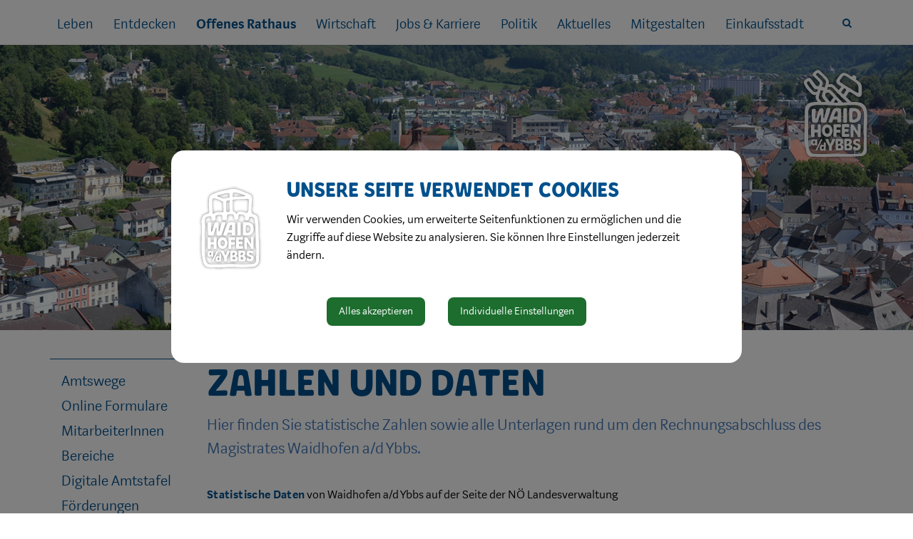

--- FILE ---
content_type: text/html; charset=UTF-8
request_url: https://waidhofen.at/zahlen-und-daten
body_size: 14563
content:
<!doctype html>
<html class="no-js" lang="de-AT">
<head>
    <meta charset="utf-8">
    <meta http-equiv="X-UA-Compatible" content="IE=edge">
    <title>Zahlen und Daten  | Stadt Waidhofen a/d Ybbs ... leben voller Möglichkeiten</title>
    <meta name="description" content="">
    <meta name="viewport" content="width=device-width, initial-scale=1">
        <link rel="canonical" href="https://waidhofen.at/zahlen-und-daten">
        
            <meta http-equiv="Content-Security-Policy" content="script-src blob: 'self' 'unsafe-eval' 'unsafe-inline' https://cdn.jsdelivr.net https://fonts.gemeindeserver.net login.waidhofen.at   ">
    <meta http-equiv="Content-Security-Policy" content="frame-src   ">
            
            <link rel="stylesheet" href="https://login.waidhofen.at/css/cookie-settings.css?v=2.0.4" type="text/css"/>
    <script src="https://login.waidhofen.at/js/js.cookie.min.js"></script>
    <script src="https://login.waidhofen.at/js/cookie-settings.js?v=2.2.1"></script>
        
                        <script type="text/javascript">
                                var mycookies;
                document.onreadystatechange = function () {
                    if (document.readyState === "interactive") {
                        mycookies = CookieSettings(
                                {
                                    text:'<div class="row">    <div class="col-xs-12 col-sm-2">        <img src="//waidhofen.at/css/images/Logo-Waidhofen-Kubus.svg" alt="Waidhofen a/d Ybbs Logo">    </div>    <div class="col-xs-12 col-sm-10">        <h1>Unsere Seite verwendet Cookies</h1>        <p>Wir verwenden Cookies, um erweiterte Seitenfunktionen zu ermöglichen und die Zugriffe auf diese Website zu analysieren. Sie können Ihre Einstellungen jederzeit ändern.</p>    </div></div>',
                                    details:1,
                                    blockwrapper:{
                                        privacyurl:'https://waidhofen.at/nutzungsbedingungen-datenschutzhinweis'
                                    }
									                                }
                        );
                    }
                };
            </script>
                
    <meta content="//waidhofen.at/css/images/waidhofen_ad_ybbs.png" property="og:image">
    
            <link rel="stylesheet" href="//waidhofen.at/css/gemser.css?v=202512061030" type="text/css"/>
            <link href='https://fonts.gemeindeserver.net/css?family=Roboto:700,400' rel='stylesheet' type='text/css'>
    
    
    
    
    
    
    
        <script>
        !function(){function g(){if(!e&&(e=!0,f)){for(var a=0;a<f.length;a++)f[a].call(window,[]);f=[]}}function h(a){var b=window.onload;"function"!=typeof window.onload?window.onload=a:window.onload=function(){b&&b(),a()}}function i(){if(!d){if(d=!0,document.addEventListener&&!c.opera&&document.addEventListener("DOMContentLoaded",g,!1),c.msie&&window==top&&function(){if(!e){try{document.documentElement.doScroll("left")}catch(a){return void setTimeout(arguments.callee,0)}g()}}(),c.opera&&document.addEventListener("DOMContentLoaded",function(){if(!e){for(var a=0;a<document.styleSheets.length;a++)if(document.styleSheets[a].disabled)return void setTimeout(arguments.callee,0);g()}},!1),c.safari){var a;!function(){if(!e){if("loaded"!=document.readyState&&"complete"!=document.readyState)return void setTimeout(arguments.callee,0);if(void 0===a){for(var b=document.getElementsByTagName("link"),c=0;c<b.length;c++)"stylesheet"==b[c].getAttribute("rel")&&a++;var d=document.getElementsByTagName("style");a+=d.length}return document.styleSheets.length!=a?void setTimeout(arguments.callee,0):void g()}}()}h(g)}}var a=window.DomReady={},b=navigator.userAgent.toLowerCase(),c={version:(b.match(/.+(?:rv|it|ra|ie)[\/: ]([\d.]+)/)||[])[1],safari:/webkit/.test(b),opera:/opera/.test(b),msie:/msie/.test(b)&&!/opera/.test(b),mozilla:/mozilla/.test(b)&&!/(compatible|webkit)/.test(b)},d=!1,e=!1,f=[];a.ready=function(a,b){i(),e?a.call(window,[]):f.push(function(){return a.call(window,[])})},i()}();
    </script>
</head>
    <body class="stretched no-transition">
            <div id="wrapper" class="clearfix">
                <nav aria-labelledby="skiplinks-heading" id="skiplinks-menu">
        <h2 class="sr-only" id="skiplinks-heading">Sprungmarken</h2>
        <h3 class="sr-only">Springe direkt zu:</h3>
        <ul class="skiplinks">
            <li>
                <a title="Springe zum Hauptinhalt" href="#content" accesskey="0">Hauptinhalt</a>
            </li>
            <li>
                <a title="Springe zum Hauptmenü" href="#primary-menu" accesskey="1">Hauptmenü</a>
            </li>
            <li>
                                <a title="Springe zur Startseite" href="https://waidhofen.at" accesskey="2">Startseite</a>
                            </li>
            <li>
                <a title="Springe zur Suche" href="#footersearch" accesskey="3">Suche</a>
            </li>
            <li>
                <a title="Springe zu Kontaktdaten" href="#footer2022" accesskey="7">Kontaktdaten</a>
            </li>
            <li>
                <a title="Springe zu den Cookie Einstellungen" href="#cookiesettings" accesskey="8">Cookie Einstellungen</a>
            </li>
            <li>
                                <a href="/impressum" title="Weiterleitung zur Impressumsseite" accesskey="9">Impressum</a>
                            </li>
        </ul>
    </nav>
            <header id="header" data-sticky-class="not-dark">
            <div id="header-wrap">
            <div class="container clearfix">
                <div id="primary-menu-trigger"><i class="icon-reorder"></i></div>
                                    <nav id="primary-menu" aria-label="Haupt">
    <ul>
                                    <li  >
					<a  href="//waidhofen.at/die-stadt-voller-moeglichkeiten">Die Stadt voller Möglichkeiten</a>
				</li>
                                                <li  >
                    <a  href="//waidhofen.at/leben">
                        Leben
                    </a>
                                            <a href="#" class="subhandle">
                            <i class="icon icon-arrow-down2"></i>
                            <span class="sr-only">Leben (Menu toggle)</span>
                        </a>
                        <ul>
                                                                                                <li  >
                                        <a  href="//waidhofen.at/herzlich-willkommen">
                                            Herzlich willkommen 
                                        </a>
                                                                                    <a href="#" class="subhandle">
                                                <i class="icon icon-arrow-down2"></i>
                                                <span class="sr-only">Herzlich willkommen  (Menu toggle)</span>
                                            </a>
                                            <ul>
                                                                                                                                                            <li  >
                                                            <a  href="//waidhofen.at/anmeldung-neubuergerempfang">Anmeldung Neubürgerempfang</a>
                                                        </li>
                                                    
                                                                                                                                                            <li  >
                                                            <a  href="https://www.get-the-most.at/">Get the Most</a>
                                                        </li>
                                                    
                                                                                                                                                            <li  >
                                                            <a  href="//waidhofen.at/entdecken">Waidhofen entdecken</a>
                                                        </li>
                                                    
                                                                                                                                                            <li  >
                                                            <a  href="//waidhofen.at/immobiliensuche">Immobiliensuche</a>
                                                        </li>
                                                    
                                                                                            </ul>
                                                                            </li>
                                                                                                                                <li  >
                                        <a  href="//waidhofen.at/waidhofen-hilft">Waidhofen hilft</a>
                                    </li>
                                                                                                                                <li  >
                                        <a  href="//waidhofen.at/bauen-wohnen">
                                            Bauen & Wohnen
                                        </a>
                                                                                    <a href="#" class="subhandle">
                                                <i class="icon icon-arrow-down2"></i>
                                                <span class="sr-only">Bauen & Wohnen (Menu toggle)</span>
                                            </a>
                                            <ul>
                                                                                                                                                            <li  >
                                                            <a  href="//waidhofen.at/baugruende">Baugründe</a>
                                                        </li>
                                                    
                                                                                                                                                            <li  >
                                                            <a  href="//waidhofen.at/immobiliensuche">Immobiliensuche</a>
                                                        </li>
                                                    
                                                                                                                                                            <li  >
                                                            <a  href="//waidhofen.at/makler">Makler</a>
                                                        </li>
                                                    
                                                                                                                                                            <li  >
                                                            <a  href="//waidhofen.at/an-abmelden">An- & Abmelden</a>
                                                        </li>
                                                    
                                                                                                                                                            <li  >
                                                            <a  href="//waidhofen.at/foerderungen-6">Förderungen</a>
                                                        </li>
                                                    
                                                                                                                                                            <li  >
                                                            <a  href="//waidhofen.at/praedikat-lebenswert">Prädikat Lebenswert </a>
                                                        </li>
                                                    
                                                                                                                                                            <li  >
                                                            <a  href="//waidhofen.at/bausperre">Bausperre</a>
                                                        </li>
                                                    
                                                                                            </ul>
                                                                            </li>
                                                                                                                                <li  >
                                        <a  href="//waidhofen.at/kinderbetreuung">
                                            Kinderbetreuung
                                        </a>
                                                                                    <a href="#" class="subhandle">
                                                <i class="icon icon-arrow-down2"></i>
                                                <span class="sr-only">Kinderbetreuung (Menu toggle)</span>
                                            </a>
                                            <ul>
                                                                                                                                                            <li  >
                                                            <a target="_blank" href="https://zwergenschaukel.waidhofen.at/startseite">Zwergenschaukel</a>
                                                        </li>
                                                    
                                                                                                                                                            <li  >
                                                            <a  href="//waidhofen.at/kindergarten">Kindergarten</a>
                                                        </li>
                                                    
                                                                                                                                                            <li  >
                                                            <a  href="//waidhofen.at/nachmittagsbetreuung-in-waidhofen">Nachmittagsbetreuung in Waidhofen </a>
                                                        </li>
                                                    
                                                                                            </ul>
                                                                            </li>
                                                                                                                                <li  >
                                        <a  href="//waidhofen.at/jugend-familie">
                                            Jugend & Familie
                                        </a>
                                                                                    <a href="#" class="subhandle">
                                                <i class="icon icon-arrow-down2"></i>
                                                <span class="sr-only">Jugend & Familie (Menu toggle)</span>
                                            </a>
                                            <ul>
                                                                                                                                                            <li  >
                                                            <a  href="//waidhofen.at/spielplaetze">Spielplätze</a>
                                                        </li>
                                                    
                                                                                                                                                            <li  >
                                                            <a  href="//waidhofen.at/jugendzentrum-bagger">Jugendzentrum Bagger</a>
                                                        </li>
                                                    
                                                                                                                                                            <li  >
                                                            <a  href="//waidhofen.at/jugendservice-ybbstal">Jugendservice Ybbstal</a>
                                                        </li>
                                                    
                                                                                                                                                            <li  >
                                                            <a  href="//waidhofen.at/familienpass">Familienpass</a>
                                                        </li>
                                                    
                                                                                                                                                            <li  >
                                                            <a  href="//waidhofen.at/familiensprechstunde">Familiensprechstunde</a>
                                                        </li>
                                                    
                                                                                                                                                            <li  >
                                                            <a target="_blank" href="https://ferienprogramm.waidhofen.at/">Ferienprogramm</a>
                                                        </li>
                                                    
                                                                                                                                                            <li  >
                                                            <a  href="//waidhofen.at/audit-familienfreundliche-gemeinde">Audit familienfreundliche Gemeinde</a>
                                                        </li>
                                                    
                                                                                            </ul>
                                                                            </li>
                                                                                                                                <li  >
                                        <a  href="//waidhofen.at/schule-bildung">
                                            Schule & Bildung
                                        </a>
                                                                                    <a href="#" class="subhandle">
                                                <i class="icon icon-arrow-down2"></i>
                                                <span class="sr-only">Schule & Bildung (Menu toggle)</span>
                                            </a>
                                            <ul>
                                                                                                                                                            <li  >
                                                            <a  href="//waidhofen.at/pflichtschulen">Pflichtschulen</a>
                                                        </li>
                                                    
                                                                                                                                                            <li  >
                                                            <a  href="//waidhofen.at/hoehere-schulen">Höhere Schulen</a>
                                                        </li>
                                                    
                                                                                                                                                            <li  >
                                                            <a  href="//waidhofen.at/zukunftsakademie">Zukunftsakademie</a>
                                                        </li>
                                                    
                                                                                                                                                            <li  >
                                                            <a  href="//waidhofen.at/lehre-im-ybbstal">Lehre im Ybbstal</a>
                                                        </li>
                                                    
                                                                                                                                                            <li  >
                                                            <a  href="//waidhofen.at/kinderuniversum">Kinderuniversum</a>
                                                        </li>
                                                    
                                                                                                                                                            <li  >
                                                            <a  href="//waidhofen.at/musikschule">Musikschule</a>
                                                        </li>
                                                    
                                                                                                                                                            <li  >
                                                            <a  href="//waidhofen.at/kolpingheim">Kolpingheim</a>
                                                        </li>
                                                    
                                                                                                                                                            <li  >
                                                            <a  href="//waidhofen.at/volkshochschule">Volkshochschule</a>
                                                        </li>
                                                    
                                                                                                                                                            <li  >
                                                            <a  href="//waidhofen.at/stadtbibliothek">Stadtbibliothek</a>
                                                        </li>
                                                    
                                                                                                                                                            <li  >
                                                            <a target="_blank" href="https://stadtarchiv.waidhofen.at/">Archiv</a>
                                                        </li>
                                                    
                                                                                            </ul>
                                                                            </li>
                                                                                                                                <li  >
                                        <a  href="//waidhofen.at/heiraten-in-waidhofen">
                                            Heiraten in Waidhofen
                                        </a>
                                                                                    <a href="#" class="subhandle">
                                                <i class="icon icon-arrow-down2"></i>
                                                <span class="sr-only">Heiraten in Waidhofen (Menu toggle)</span>
                                            </a>
                                            <ul>
                                                                                                                                                            <li  >
                                                            <a  href="//waidhofen.at/sag-ja-in-waidhofen-3">Sag Ja in Waidhofen </a>
                                                        </li>
                                                    
                                                                                                                                                            <li  >
                                                            <a  href="//waidhofen.at/trauungsraeume-im-rathaus">Trauungsräume im Rathaus</a>
                                                        </li>
                                                    
                                                                                            </ul>
                                                                            </li>
                                                                                                                                <li  >
                                        <a  href="//waidhofen.at/fit-im-alter">
                                            Fit im Alter
                                        </a>
                                                                                    <a href="#" class="subhandle">
                                                <i class="icon icon-arrow-down2"></i>
                                                <span class="sr-only">Fit im Alter (Menu toggle)</span>
                                            </a>
                                            <ul>
                                                                                                                                                            <li  >
                                                            <a  href="//waidhofen.at/seniorenpass">Seniorenpass</a>
                                                        </li>
                                                    
                                                                                                                                                            <li  >
                                                            <a  href="//waidhofen.at/waidhofen-fuer-senioren">Waidhofen für Senioren</a>
                                                        </li>
                                                    
                                                                                            </ul>
                                                                            </li>
                                                                                                                                <li  >
                                        <a  href="//waidhofen.at/gesundheit-soziales">
                                            Gesundheit & Soziales
                                        </a>
                                                                                    <a href="#" class="subhandle">
                                                <i class="icon icon-arrow-down2"></i>
                                                <span class="sr-only">Gesundheit & Soziales (Menu toggle)</span>
                                            </a>
                                            <ul>
                                                                                                                                                            <li  >
                                                            <a  href="//waidhofen.at/aerzte-dienstleister">Ärzte & Dienstleister</a>
                                                        </li>
                                                    
                                                                                                                                                            <li  >
                                                            <a  href="//waidhofen.at/apothekendienste">Apothekendienste </a>
                                                        </li>
                                                    
                                                                                                                                                            <li  >
                                                            <a  href="//waidhofen.at/medizinische-einrichtungen">Medizinische Einrichtungen</a>
                                                        </li>
                                                    
                                                                                                                                                            <li  >
                                                            <a  href="//waidhofen.at/notfall">
                                                                Notfall
                                                            </a>
                                                                                                                            <a href="#" class="subhandle">
                                                                    <i class="icon icon-arrow-down2"></i>
                                                                    <span class="sr-only">Notfall (Menu toggle)</span>
                                                                </a>
                                                                <ul>
                                                                                                                                            <li  >
                                                                            <a  href="//waidhofen.at/aerztenotdienst">Ärztenotdienst</a>
                                                                        </li>
                                                                                                                                            <li  >
                                                                            <a target="_blank" href="https://notdienstplaner.at/aktuelle-notdienste/">Zahnärztlicher Notdienst</a>
                                                                        </li>
                                                                                                                                            <li  >
                                                                            <a target="_blank" href="https://apo24.at/apotheken/nachtdienste/niederoesterreich/15/waidhofen-ybbs/">Apothekennotdienst</a>
                                                                        </li>
                                                                                                                                            <li  >
                                                                            <a target="_blank" href="https://www.144.at/defi/">Defi-Standorte</a>
                                                                        </li>
                                                                                                                                            <li  >
                                                                            <a target="_blank" href="https://www.help.gv.at/Portal.Node/hlpd/public/content/295/Seite.29500311.html">Sirenenhinweise</a>
                                                                        </li>
                                                                                                                                    </ul>
                                                                                                                    </li>
                                                    
                                                                                                                                                            <li  >
                                                            <a  href="//waidhofen.at/pflege">Pflege</a>
                                                        </li>
                                                    
                                                                                                                                                            <li  >
                                                            <a  href="//waidhofen.at/sozialdienste">Sozialdienste</a>
                                                        </li>
                                                    
                                                                                                                                                            <li  >
                                                            <a  href="//waidhofen.at/gesunde-gemeinde">Gesunde Gemeinde</a>
                                                        </li>
                                                    
                                                                                                                                                            <li  >
                                                            <a  href="//waidhofen.at/integration">Integration</a>
                                                        </li>
                                                    
                                                                                                                                                            <li  >
                                                            <a  href="//waidhofen.at/friedhofsplan">Friedhofsplan</a>
                                                        </li>
                                                    
                                                                                                                                                            <li  >
                                                            <a  href="//waidhofen.at/sos-notarzt-jede-minute-zaehlt">SOS Notarzt - Jede Minute zählt! </a>
                                                        </li>
                                                    
                                                                                            </ul>
                                                                            </li>
                                                                                                                                <li  >
                                        <a  href="//waidhofen.at/mobilitaet-anreise">
                                            Mobilität & Anreise
                                        </a>
                                                                                    <a href="#" class="subhandle">
                                                <i class="icon icon-arrow-down2"></i>
                                                <span class="sr-only">Mobilität & Anreise (Menu toggle)</span>
                                            </a>
                                            <ul>
                                                                                                                                                            <li  >
                                                            <a  href="//waidhofen.at/elektromobilitaet">Elektromobilität </a>
                                                        </li>
                                                    
                                                                                                                                                            <li  >
                                                            <a  href="//waidhofen.at/parken-in-waidhofen">
                                                                Parken in Waidhofen
                                                            </a>
                                                                                                                            <a href="#" class="subhandle">
                                                                    <i class="icon icon-arrow-down2"></i>
                                                                    <span class="sr-only">Parken in Waidhofen (Menu toggle)</span>
                                                                </a>
                                                                <ul>
                                                                                                                                            <li  >
                                                                            <a  href="//waidhofen.at/zonen-gebuehren">Zonen & Gebühren</a>
                                                                        </li>
                                                                                                                                            <li  >
                                                                            <a  href="//waidhofen.at/anrainerparken">Anrainerparken</a>
                                                                        </li>
                                                                                                                                            <li  >
                                                                            <a  href="//waidhofen.at/parkhaeuser-parkplaetze">Parkhäuser & Parkplätze</a>
                                                                        </li>
                                                                                                                                            <li  >
                                                                            <a  href="//waidhofen.at/schrankenloses-parksystem">Schrankenloses Parksystem</a>
                                                                        </li>
                                                                                                                                            <li  >
                                                                            <a  href="//waidhofen.at/park-ride">Park & Ride</a>
                                                                        </li>
                                                                                                                                            <li  >
                                                                            <a  href="//waidhofen.at/handy-parken">Handy-Parken</a>
                                                                        </li>
                                                                                                                                    </ul>
                                                                                                                    </li>
                                                    
                                                                                                                                                            <li  >
                                                            <a  href="//waidhofen.at/mobilitaet-vor-ort">Mobilität vor Ort</a>
                                                        </li>
                                                    
                                                                                                                                                            <li  >
                                                            <a  href="//waidhofen.at/anreise">Anreise</a>
                                                        </li>
                                                    
                                                                                                                                                            <li  >
                                                            <a  href="//waidhofen.at/wohnmobilstellplatz">Wohnmobilstellplatz</a>
                                                        </li>
                                                    
                                                                                            </ul>
                                                                            </li>
                                                                                                                                <li  >
                                        <a  href="//waidhofen.at/umwelt-energie">
                                            Umwelt & Energie
                                        </a>
                                                                                    <a href="#" class="subhandle">
                                                <i class="icon icon-arrow-down2"></i>
                                                <span class="sr-only">Umwelt & Energie (Menu toggle)</span>
                                            </a>
                                            <ul>
                                                                                                                                                            <li  >
                                                            <a  href="//waidhofen.at/wertstoffe">Wertstoffe</a>
                                                        </li>
                                                    
                                                                                                                                                            <li  >
                                                            <a  href="//waidhofen.at/die-gelbe-formel">Die gelbe Formel</a>
                                                        </li>
                                                    
                                                                                                                                                            <li  >
                                                            <a  href="//waidhofen.at/muellsammelinsel">Müllsammelinsel</a>
                                                        </li>
                                                    
                                                                                                                                                            <li  >
                                                            <a  href="//waidhofen.at/muellkalender">Müllkalender</a>
                                                        </li>
                                                    
                                                                                                                                                            <li  >
                                                            <a  href="//waidhofen.at/wasser">Wasser</a>
                                                        </li>
                                                    
                                                                                                                                                            <li  >
                                                            <a  href="//waidhofen.at/wald">Wald </a>
                                                        </li>
                                                    
                                                                                                                                                            <li  >
                                                            <a  href="//waidhofen.at/mensch-tier">Mensch & Tier</a>
                                                        </li>
                                                    
                                                                                                                                                            <li  >
                                                            <a  href="//waidhofen.at/natur-im-garten">Natur im Garten </a>
                                                        </li>
                                                    
                                                                                                                                                            <li  >
                                                            <a  href="//waidhofen.at/oeffentliche-wlan-standorte">Öffentliche WLAN Standorte</a>
                                                        </li>
                                                    
                                                                                                                                                            <li  >
                                                            <a  href="//waidhofen.at/foerderungen-6">Förderungen</a>
                                                        </li>
                                                    
                                                                                                                                                            <li  >
                                                            <a  href="//waidhofen.at/mobilitaet-anreise">Mobilität</a>
                                                        </li>
                                                    
                                                                                                                                                            <li  >
                                                            <a  href="//waidhofen.at/energie">
                                                                Energie
                                                            </a>
                                                                                                                            <a href="#" class="subhandle">
                                                                    <i class="icon icon-arrow-down2"></i>
                                                                    <span class="sr-only">Energie (Menu toggle)</span>
                                                                </a>
                                                                <ul>
                                                                                                                                            <li  >
                                                                            <a  href="//waidhofen.at/erneuerbare-energiegemeinschaft-waidhofen">Erneuerbare Energiegemeinschaft Waidhofen</a>
                                                                        </li>
                                                                                                                                            <li  >
                                                                            <a  href="//waidhofen.at/solarkataster">Solarkataster</a>
                                                                        </li>
                                                                                                                                            <li  >
                                                                            <a  href="//waidhofen.at/gebaeudebestandsliste">Gebäudebestandsliste</a>
                                                                        </li>
                                                                                                                                            <li  >
                                                                            <a  href="//waidhofen.at/energieberichte">Energieberichte</a>
                                                                        </li>
                                                                                                                                            <li  >
                                                                            <a  href="//waidhofen.at/e5-gemeinde">e5-Gemeinde</a>
                                                                        </li>
                                                                                                                                    </ul>
                                                                                                                    </li>
                                                    
                                                                                                                                                            <li  >
                                                            <a  href="//waidhofen.at/sauberes-waidhofen">Sauberes Waidhofen</a>
                                                        </li>
                                                    
                                                                                            </ul>
                                                                            </li>
                                                                                                                                <li  >
                                        <a  href="//waidhofen.at/vereine">
                                            Vereine
                                        </a>
                                                                                    <a href="#" class="subhandle">
                                                <i class="icon icon-arrow-down2"></i>
                                                <span class="sr-only">Vereine (Menu toggle)</span>
                                            </a>
                                            <ul>
                                                                                                                                                            <li  >
                                                            <a  href="//waidhofen.at/sport-freizeit-1">Sport & Freizeit</a>
                                                        </li>
                                                    
                                                                                                                                                            <li  >
                                                            <a  href="//waidhofen.at/tradition">Tradition</a>
                                                        </li>
                                                    
                                                                                                                                                            <li  >
                                                            <a  href="//waidhofen.at/musik">Musik</a>
                                                        </li>
                                                    
                                                                                                                                                            <li  >
                                                            <a  href="//waidhofen.at/kinder-jugend">Kinder & Jugend</a>
                                                        </li>
                                                    
                                                                                                                                                            <li  >
                                                            <a  href="//waidhofen.at/im-alter">Im Alter</a>
                                                        </li>
                                                    
                                                                                                                                                            <li  >
                                                            <a  href="//waidhofen.at/kunst-kultur">Kunst & Kultur</a>
                                                        </li>
                                                    
                                                                                                                                                            <li  >
                                                            <a  href="//waidhofen.at/pflege-soziales">Pflege & Soziales</a>
                                                        </li>
                                                    
                                                                                                                                                            <li  >
                                                            <a  href="//waidhofen.at/feuerwehren-rettung">Feuerwehren & Rettung</a>
                                                        </li>
                                                    
                                                                                                                                                            <li  >
                                                            <a  href="//waidhofen.at/umwelt-mobilitaet">Umwelt & Mobilität</a>
                                                        </li>
                                                    
                                                                                                                                                            <li  >
                                                            <a  href="//waidhofen.at/wirtschaft-4">Wirtschaft</a>
                                                        </li>
                                                    
                                                                                                                                                            <li  >
                                                            <a  href="//waidhofen.at/karriere-fortbildung">Karriere & Fortbildung</a>
                                                        </li>
                                                    
                                                                                                                                                            <li  >
                                                            <a  href="//waidhofen.at/eigenen-verein-gruenden">Eigenen Verein gründen</a>
                                                        </li>
                                                    
                                                                                            </ul>
                                                                            </li>
                                                                                                                                <li  >
                                        <a  href="//waidhofen.at/veranstaltungen">Veranstaltungen</a>
                                    </li>
                                                                                    </ul>
                                    </li>
                                                <li  >
                    <a  href="//waidhofen.at/entdecken">
                        Entdecken
                    </a>
                                            <a href="#" class="subhandle">
                            <i class="icon icon-arrow-down2"></i>
                            <span class="sr-only">Entdecken (Menu toggle)</span>
                        </a>
                        <ul>
                                                                                                <li  >
                                        <a  href="//waidhofen.at/die-region">
                                            Die Region
                                        </a>
                                                                                    <a href="#" class="subhandle">
                                                <i class="icon icon-arrow-down2"></i>
                                                <span class="sr-only">Die Region (Menu toggle)</span>
                                            </a>
                                            <ul>
                                                                                                                                                            <li  >
                                                            <a  href="//waidhofen.at/katastralgemeinden">Katastralgemeinden</a>
                                                        </li>
                                                    
                                                                                                                                                            <li  >
                                                            <a  href="//waidhofen.at/staedtepartnerschaften">Städtepartnerschaften</a>
                                                        </li>
                                                    
                                                                                            </ul>
                                                                            </li>
                                                                                                                                <li  >
                                        <a  href="//waidhofen.at/stadtgeschichte">
                                            Stadtgeschichte
                                        </a>
                                                                                    <a href="#" class="subhandle">
                                                <i class="icon icon-arrow-down2"></i>
                                                <span class="sr-only">Stadtgeschichte (Menu toggle)</span>
                                            </a>
                                            <ul>
                                                                                                                                                            <li  >
                                                            <a  href="//waidhofen.at/herrschaftsgeschichte">Herrschaftsgeschichte</a>
                                                        </li>
                                                    
                                                                                                                                                            <li  >
                                                            <a  href="//waidhofen.at/gegen-reformation">(Gegen-)Reformation</a>
                                                        </li>
                                                    
                                                                                                                                                            <li  >
                                                            <a  href="//waidhofen.at/krisen-bedrohungen">Krisen & Bedrohungen</a>
                                                        </li>
                                                    
                                                                                                                                                            <li  >
                                                            <a  href="//waidhofen.at/19-jahrhundert">19. Jahrhundert</a>
                                                        </li>
                                                    
                                                                                                                                                            <li  >
                                                            <a  href="//waidhofen.at/ns-zeit">NS-Zeit</a>
                                                        </li>
                                                    
                                                                                                                                                            <li  >
                                                            <a  href="//waidhofen.at/eingemeindung">Eingemeindung</a>
                                                        </li>
                                                    
                                                                                                                                                            <li  >
                                                            <a  href="//waidhofen.at/buergermeisterportraits">Bürgermeisterportraits</a>
                                                        </li>
                                                    
                                                                                                                                                            <li  >
                                                            <a  href="//waidhofen.at/historische-gebaeude">Historische Gebäude</a>
                                                        </li>
                                                    
                                                                                                                                                            <li  >
                                                            <a  href="//waidhofen.at/geschichte-schwelloed">Geschichte Schwellöd</a>
                                                        </li>
                                                    
                                                                                                                                                            <li  >
                                                            <a  href="//waidhofen.at/das-stadtwappen">Das Stadtwappen</a>
                                                        </li>
                                                    
                                                                                                                                                            <li  >
                                                            <a  href="//waidhofen.at/stadtturm">Stadtturm</a>
                                                        </li>
                                                    
                                                                                            </ul>
                                                                            </li>
                                                                                                                                <li  >
                                        <a  href="//waidhofen.at/aktivitaeten">
                                            Aktivitäten
                                        </a>
                                                                                    <a href="#" class="subhandle">
                                                <i class="icon icon-arrow-down2"></i>
                                                <span class="sr-only">Aktivitäten (Menu toggle)</span>
                                            </a>
                                            <ul>
                                                                                                                                                            <li  >
                                                            <a  href="//waidhofen.at/fuehrungen">Führungen</a>
                                                        </li>
                                                    
                                                                                                                                                            <li  >
                                                            <a  href="//waidhofen.at/padeln">Padeln</a>
                                                        </li>
                                                    
                                                                                                                                                            <li  >
                                                            <a  href="//waidhofen.at/fischen">Fischen</a>
                                                        </li>
                                                    
                                                                                                                                                            <li  >
                                                            <a  href="//waidhofen.at/wandern-laufen-flanieren">Wandern, Laufen & Flanieren</a>
                                                        </li>
                                                    
                                                                                                                                                            <li  >
                                                            <a  href="//waidhofen.at/rad-mtb-e-bike">Rad, MTB, E-Bike</a>
                                                        </li>
                                                    
                                                                                                                                                            <li  >
                                                            <a  href="//waidhofen.at/zeitreisen">Zeitreisen</a>
                                                        </li>
                                                    
                                                                                                                                                            <li  >
                                                            <a  href="//waidhofen.at/parkbad">Parkbad</a>
                                                        </li>
                                                    
                                                                                                                                                            <li  >
                                                            <a  href="//waidhofen.at/reiten">Reiten</a>
                                                        </li>
                                                    
                                                                                                                                                            <li  >
                                                            <a  href="//waidhofen.at/klettern">Klettern</a>
                                                        </li>
                                                    
                                                                                                                                                            <li  >
                                                            <a  href="//waidhofen.at/geo-caching">Geo-Caching</a>
                                                        </li>
                                                    
                                                                                                                                                            <li  >
                                                            <a  href="//waidhofen.at/eislaufen">Eislaufen</a>
                                                        </li>
                                                    
                                                                                                                                                            <li  >
                                                            <a  href="//waidhofen.at/sportanlagen-reservierung">Sportanlagen Reservierung</a>
                                                        </li>
                                                    
                                                                                            </ul>
                                                                            </li>
                                                                                                                                <li  >
                                        <a  href="//waidhofen.at/sehenswertes">
                                            Sehenswertes
                                        </a>
                                                                                    <a href="#" class="subhandle">
                                                <i class="icon icon-arrow-down2"></i>
                                                <span class="sr-only">Sehenswertes (Menu toggle)</span>
                                            </a>
                                            <ul>
                                                                                                                                                            <li  >
                                                            <a  href="//waidhofen.at/advent-findet-stadt">Advent findet Stadt</a>
                                                        </li>
                                                    
                                                                                                                                                            <li  >
                                                            <a target="_blank" href="https://schloss-rothschild.at/5-elemente-museum">
                                                                5 Elemente Museum
                                                            </a>
                                                                                                                            <a href="#" class="subhandle">
                                                                    <i class="icon icon-arrow-down2"></i>
                                                                    <span class="sr-only">5 Elemente Museum (Menu toggle)</span>
                                                                </a>
                                                                <ul>
                                                                                                                                            <li  >
                                                                            <a  href="//waidhofen.at/mostviertler-spielzeugwelt">Mostviertler Spielzeugwelt</a>
                                                                        </li>
                                                                                                                                            <li  >
                                                                            <a  href="//waidhofen.at/museumsprogramm">Museumsprogramm</a>
                                                                        </li>
                                                                                                                                    </ul>
                                                                                                                    </li>
                                                    
                                                                                                                                                            <li  >
                                                            <a target="_blank" href="https://schloss-rothschild.at/">Schloss Rothschild</a>
                                                        </li>
                                                    
                                                                                                                                                            <li  >
                                                            <a  href="//waidhofen.at/historische-tuerme">Historische Türme</a>
                                                        </li>
                                                    
                                                                                                                                                            <li  >
                                                            <a  href="//waidhofen.at/museum-piaty">Museum Piaty</a>
                                                        </li>
                                                    
                                                                                                                                                            <li  >
                                                            <a  href="//waidhofen.at/schaukraftwerk-schwelloed">Schaukraftwerk Schwellöd</a>
                                                        </li>
                                                    
                                                                                                                                                            <li  >
                                                            <a  href="//waidhofen.at/gartentage">
                                                                Gartentage
                                                            </a>
                                                                                                                            <a href="#" class="subhandle">
                                                                    <i class="icon icon-arrow-down2"></i>
                                                                    <span class="sr-only">Gartentage (Menu toggle)</span>
                                                                </a>
                                                                <ul>
                                                                                                                                            <li  >
                                                                            <a  href="//waidhofen.at/waldrundgang">Waldrundgang</a>
                                                                        </li>
                                                                                                                                            <li  >
                                                                            <a  href="//waidhofen.at/stadtrundgang">Stadtrundgang</a>
                                                                        </li>
                                                                                                                                    </ul>
                                                                                                                    </li>
                                                    
                                                                                                                                                            <li  >
                                                            <a  href="//waidhofen.at/gaerten-parks">Gärten & Parks</a>
                                                        </li>
                                                    
                                                                                                                                                            <li  >
                                                            <a  href="//waidhofen.at/baumbluete">Baumblüte</a>
                                                        </li>
                                                    
                                                                                                                                                            <li  >
                                                            <a  href="//waidhofen.at/panorama-hoehenweg">Panorama Höhenweg</a>
                                                        </li>
                                                    
                                                                                                                                                            <li  >
                                                            <a  href="//waidhofen.at/handwerk">Handwerk</a>
                                                        </li>
                                                    
                                                                                                                                                            <li  >
                                                            <a  href="//waidhofen.at/ybbsuferweg">Ybbsuferweg</a>
                                                        </li>
                                                    
                                                                                                                                                            <li  >
                                                            <a  href="//waidhofen.at/ybbstalbahn">Ybbstalbahn</a>
                                                        </li>
                                                    
                                                                                                                                                            <li  >
                                                            <a  href="//waidhofen.at/via-trinitatis-pilgerweg">Via Trinitatis - Pilgerweg</a>
                                                        </li>
                                                    
                                                                                                                                                            <li  >
                                                            <a  href="//waidhofen.at/sehenswuerdigkeiten-in-der-umgebung">Sehenswürdigkeiten in der Umgebung</a>
                                                        </li>
                                                    
                                                                                            </ul>
                                                                            </li>
                                                                                                                                <li  >
                                        <a  href="//waidhofen.at/genuss">
                                            Genuss
                                        </a>
                                                                                    <a href="#" class="subhandle">
                                                <i class="icon icon-arrow-down2"></i>
                                                <span class="sr-only">Genuss (Menu toggle)</span>
                                            </a>
                                            <ul>
                                                                                                                                                            <li  >
                                                            <a  href="//waidhofen.at/wochenmarkt">Wochenmarkt</a>
                                                        </li>
                                                    
                                                                                                                                                            <li  >
                                                            <a  href="//waidhofen.at/menueplaene">Menüpläne</a>
                                                        </li>
                                                    
                                                                                                                                                            <li  >
                                                            <a  href="//waidhofen.at/restaurants-lokale">Restaurants & Lokale</a>
                                                        </li>
                                                    
                                                                                                                                                            <li  >
                                                            <a  href="//waidhofen.at/picknick">Picknick</a>
                                                        </li>
                                                    
                                                                                            </ul>
                                                                            </li>
                                                                                                                                <li  >
                                        <a  href="//waidhofen.at/kultur">
                                            Kultur
                                        </a>
                                                                                    <a href="#" class="subhandle">
                                                <i class="icon icon-arrow-down2"></i>
                                                <span class="sr-only">Kultur (Menu toggle)</span>
                                            </a>
                                            <ul>
                                                                                                                                                            <li  >
                                                            <a  href="//waidhofen.at/galerien-museen">Galerien & Museen</a>
                                                        </li>
                                                    
                                                                                                                                                            <li  >
                                                            <a target="_blank" href="//waidhofen.at/buehne-film">Bühne & Film</a>
                                                        </li>
                                                    
                                                                                                                                                            <li  >
                                                            <a  href="//waidhofen.at/musik-1">Musik</a>
                                                        </li>
                                                    
                                                                                                                                                            <li  >
                                                            <a  href="//waidhofen.at/religion">Religion</a>
                                                        </li>
                                                    
                                                                                                                                                            <li  >
                                                            <a  href="//waidhofen.at/kulturelles-leben-in-waidhofen">Kulturelles Leben in Waidhofen</a>
                                                        </li>
                                                    
                                                                                                                                                            <li  >
                                                            <a  href="//waidhofen.at/kultur-newsletter">Kultur Newsletter</a>
                                                        </li>
                                                    
                                                                                            </ul>
                                                                            </li>
                                                                                                                                <li  >
                                        <a  href="//waidhofen.at/stadtbibliothek">Stadtbibliothek</a>
                                    </li>
                                                                                                                                <li  >
                                        <a  href="//waidhofen.at/unterkuenfte">Unterkünfte</a>
                                    </li>
                                                                                                                                <li  >
                                        <a  href="//waidhofen.at/infopoint">Infopoint</a>
                                    </li>
                                                                                                                                <li  >
                                        <a  href="//waidhofen.at/downloads">Downloads</a>
                                    </li>
                                                                                    </ul>
                                    </li>
                                                <li  class="active"  >
                    <a  href="//waidhofen.at/offenes-rathaus">
                        Offenes Rathaus
                    </a>
                                            <a href="#" class="subhandle">
                            <i class="icon icon-arrow-down2"></i>
                            <span class="sr-only">Offenes Rathaus (Menu toggle)</span>
                        </a>
                        <ul>
                                                                                                <li  >
                                        <a  href="//waidhofen.at/amtswege">
                                            Amtswege
                                        </a>
                                                                                    <a href="#" class="subhandle">
                                                <i class="icon icon-arrow-down2"></i>
                                                <span class="sr-only">Amtswege (Menu toggle)</span>
                                            </a>
                                            <ul>
                                                                                                                                                            <li  >
                                                            <a  href="//waidhofen.at/services">Services</a>
                                                        </li>
                                                    
                                                                                            </ul>
                                                                            </li>
                                                                                                                                <li  >
                                        <a  href="//waidhofen.at/online-formulare">Online Formulare</a>
                                    </li>
                                                                                                                                <li  >
                                        <a  href="//waidhofen.at/mitarbeiterinnen">
                                            MitarbeiterInnen
                                        </a>
                                                                                    <a href="#" class="subhandle">
                                                <i class="icon icon-arrow-down2"></i>
                                                <span class="sr-only">MitarbeiterInnen (Menu toggle)</span>
                                            </a>
                                            <ul>
                                                                                                                                                            <li  >
                                                            <a  href="//waidhofen.at/leitbild">Leitbild</a>
                                                        </li>
                                                    
                                                                                            </ul>
                                                                            </li>
                                                                                                                                <li  >
                                        <a  href="//waidhofen.at/bereiche">Bereiche</a>
                                    </li>
                                                                                                                                <li  >
                                        <a  href="//waidhofen.at/digitale-amtstafel">Digitale Amtstafel</a>
                                    </li>
                                                                                                                                <li  >
                                        <a  href="//waidhofen.at/foerderungen-6">Förderungen</a>
                                    </li>
                                                                                                                                <li  >
                                        <a  href="//waidhofen.at/oeffnungszeiten">Öffnungszeiten</a>
                                    </li>
                                                                                                                                <li  >
                                        <a  href="//waidhofen.at/protokolle-publikationen">Protokolle & Publikationen</a>
                                    </li>
                                                                                                                                <li  >
                                        <a  href="//waidhofen.at/amtssignatur">Amtssignatur </a>
                                    </li>
                                                                                                                                <li  class="active"  >
                                        <a  href="//waidhofen.at/zahlen-und-daten">Zahlen und Daten </a>
                                    </li>
                                                                                                                                <li  >
                                        <a  href="//waidhofen.at/eu-whistleblowerrichtlinie">EU-Whistleblowerrichtlinie</a>
                                    </li>
                                                                                    </ul>
                                    </li>
                                                <li  >
                    <a  href="//waidhofen.at/wirtschaft">
                        Wirtschaft
                    </a>
                                            <a href="#" class="subhandle">
                            <i class="icon icon-arrow-down2"></i>
                            <span class="sr-only">Wirtschaft (Menu toggle)</span>
                        </a>
                        <ul>
                                                                                                <li  >
                                        <a  href="//waidhofen.at/gastro-standorte">Gastro-Standorte</a>
                                    </li>
                                                                                                                                <li  >
                                        <a  href="//waidhofen.at/gewerbeflaechen">Gewerbeflächen</a>
                                    </li>
                                                                                                                                <li  >
                                        <a  href="//waidhofen.at/wirtschaftspark-kreilhof">Wirtschaftspark Kreilhof </a>
                                    </li>
                                                                                                                                <li  >
                                        <a  href="//waidhofen.at/standortgespraeche">Standortgespräche</a>
                                    </li>
                                                                                                                                <li  >
                                        <a  href="//waidhofen.at/firmenverzeichnis">Firmenverzeichnis</a>
                                    </li>
                                                                                                                                <li  >
                                        <a  href="//waidhofen.at/ihr-eintrag">Ihr Eintrag</a>
                                    </li>
                                                                                                                                <li  >
                                        <a  href="//waidhofen.at/unternehmerleitfaden">Unternehmerleitfaden</a>
                                    </li>
                                                                                                                                <li  >
                                        <a  href="//waidhofen.at/weiterbildung">Weiterbildung</a>
                                    </li>
                                                                                                                                <li  >
                                        <a  href="//waidhofen.at/stadtmarketing">Verein Stadtmarketing</a>
                                    </li>
                                                                                                                                <li  >
                                        <a  href="//waidhofen.at/foerderungen-6">Förderungen</a>
                                    </li>
                                                                                    </ul>
                                    </li>
                                                <li  >
                    <a  href="//waidhofen.at/jobs-karriere">
                        Jobs & Karriere
                    </a>
                                            <a href="#" class="subhandle">
                            <i class="icon icon-arrow-down2"></i>
                            <span class="sr-only">Jobs & Karriere (Menu toggle)</span>
                        </a>
                        <ul>
                                                                                                <li  >
                                        <a  href="//waidhofen.at/fuenf-gute-gruende-fuer-waidhofen">Fünf gute Gründe für Waidhofen</a>
                                    </li>
                                                                                                                                <li  >
                                        <a  href="//waidhofen.at/aktuelle-jobs">Aktuelle Jobs</a>
                                    </li>
                                                                                                                                <li  >
                                        <a  href="//waidhofen.at/die-menschen">Die Menschen</a>
                                    </li>
                                                                                                                                <li  >
                                        <a  href="//waidhofen.at/benefits">Benefits</a>
                                    </li>
                                                                                                                                <li  >
                                        <a  href="//waidhofen.at/unsere-kultur">Unsere Kultur</a>
                                    </li>
                                                                                    </ul>
                                    </li>
                                                <li  >
                    <a  href="//waidhofen.at/politik">
                        Politik
                    </a>
                                            <a href="#" class="subhandle">
                            <i class="icon icon-arrow-down2"></i>
                            <span class="sr-only">Politik (Menu toggle)</span>
                        </a>
                        <ul>
                                                                                                <li  >
                                        <a  href="//waidhofen.at/berichte-protokolle">
                                            Berichte & Protokolle
                                        </a>
                                                                                    <a href="#" class="subhandle">
                                                <i class="icon icon-arrow-down2"></i>
                                                <span class="sr-only">Berichte & Protokolle (Menu toggle)</span>
                                            </a>
                                            <ul>
                                                                                                                                                            <li  >
                                                            <a  href="//waidhofen.at/tagesordnungen">Tagesordnungen</a>
                                                        </li>
                                                    
                                                                                                                                                            <li  >
                                                            <a  href="//waidhofen.at/sitzungsprotokolle">Sitzungsprotokolle</a>
                                                        </li>
                                                    
                                                                                                                                                            <li  >
                                                            <a  href="//waidhofen.at/berichte-aus-dem-stadtsenat">Berichte aus dem Stadtsenat</a>
                                                        </li>
                                                    
                                                                                                                                                            <li  >
                                                            <a  href="//waidhofen.at/gemeinderat-livestream">Gemeinderat Livestream</a>
                                                        </li>
                                                    
                                                                                            </ul>
                                                                            </li>
                                                                                                                                <li  >
                                        <a  href="//waidhofen.at/entscheidungsfindung">Entscheidungs​​findung</a>
                                    </li>
                                                                                                                                <li  >
                                        <a  href="//waidhofen.at/politische-akteure">
                                            Politische Akteure
                                        </a>
                                                                                    <a href="#" class="subhandle">
                                                <i class="icon icon-arrow-down2"></i>
                                                <span class="sr-only">Politische Akteure (Menu toggle)</span>
                                            </a>
                                            <ul>
                                                                                                                                                            <li  >
                                                            <a  href="//waidhofen.at/buergermeister">Bürgermeister</a>
                                                        </li>
                                                    
                                                                                                                                                            <li  >
                                                            <a  href="//waidhofen.at/vizebuergermeister">Vizebürgermeister</a>
                                                        </li>
                                                    
                                                                                                                                                            <li  >
                                                            <a  href="//waidhofen.at/gemeinderat-1">Gemeinderat</a>
                                                        </li>
                                                    
                                                                                                                                                            <li  >
                                                            <a  href="//waidhofen.at/stadtsenat">Stadtsenat</a>
                                                        </li>
                                                    
                                                                                                                                                            <li  >
                                                            <a  href="//waidhofen.at/ausschuesse">Ausschüsse</a>
                                                        </li>
                                                    
                                                                                            </ul>
                                                                            </li>
                                                                                                                                <li  >
                                        <a  href="//waidhofen.at/volksbegehren">Volksbegehren</a>
                                    </li>
                                                                                                                                <li  >
                                        <a  href="//waidhofen.at/wahlen">
                                            Wahlen
                                        </a>
                                                                                    <a href="#" class="subhandle">
                                                <i class="icon icon-arrow-down2"></i>
                                                <span class="sr-only">Wahlen (Menu toggle)</span>
                                            </a>
                                            <ul>
                                                                                                                                                            <li  >
                                                            <a  href="//waidhofen.at/nationalratswahl-2024">Nationalratswahl 2024</a>
                                                        </li>
                                                    
                                                                                                                                                            <li  >
                                                            <a  href="//waidhofen.at/europawahl-2024">Europawahl 2024</a>
                                                        </li>
                                                    
                                                                                                                                                            <li  >
                                                            <a  href="//waidhofen.at/landtagswahl-2023">Landtagswahl 2023</a>
                                                        </li>
                                                    
                                                                                                                                                            <li  >
                                                            <a  href="//waidhofen.at/bundespraesidentenwahl-2022">Bundespräsidentenwahl 2022</a>
                                                        </li>
                                                    
                                                                                                                                                            <li  >
                                                            <a  href="//waidhofen.at/nationalratswahl-2019">Nationalratswahl 2019</a>
                                                        </li>
                                                    
                                                                                                                                                            <li  >
                                                            <a  href="//waidhofen.at/europawahl-2019">Europawahl 2019</a>
                                                        </li>
                                                    
                                                                                                                                                            <li  >
                                                            <a  href="//waidhofen.at/landtagswahl-2018">Landtagswahl 2018</a>
                                                        </li>
                                                    
                                                                                                                                                            <li  >
                                                            <a  href="//waidhofen.at/gemeinderatswahl-2017">Gemeinderatswahl 2017</a>
                                                        </li>
                                                    
                                                                                            </ul>
                                                                            </li>
                                                                                    </ul>
                                    </li>
                                                <li  >
                    <a  href="//waidhofen.at/aktuelles">
                        Aktuelles
                    </a>
                                            <a href="#" class="subhandle">
                            <i class="icon icon-arrow-down2"></i>
                            <span class="sr-only">Aktuelles (Menu toggle)</span>
                        </a>
                        <ul>
                                                                                                <li  >
                                        <a  href="//waidhofen.at/digitale-amtstafel-1">Digitale Amtstafel</a>
                                    </li>
                                                                                                                                <li  >
                                        <a  href="//waidhofen.at/news">
                                            News
                                        </a>
                                                                                    <a href="#" class="subhandle">
                                                <i class="icon icon-arrow-down2"></i>
                                                <span class="sr-only">News (Menu toggle)</span>
                                            </a>
                                            <ul>
                                                                                                                                                            <li  >
                                                            <a  href="//waidhofen.at/bildergalerien-2">Bildergalerien</a>
                                                        </li>
                                                    
                                                                                            </ul>
                                                                            </li>
                                                                                                                                <li  >
                                        <a  href="//waidhofen.at/baustellen-corner">Baustellen-Corner</a>
                                    </li>
                                                                                                                                <li  >
                                        <a  href="//waidhofen.at/wichtige-mitteilungen">Wichtige Mitteilungen</a>
                                    </li>
                                                                                                                                <li  >
                                        <a  href="//waidhofen.at/stadtnachrichten">Stadtnachrichten</a>
                                    </li>
                                                                                                                                <li  >
                                        <a  href="//waidhofen.at/waidhofen-app">Waidhofen App</a>
                                    </li>
                                                                                                                                <li  >
                                        <a  href="//waidhofen.at/social-media">Social Media</a>
                                    </li>
                                                                                                                                <li  >
                                        <a  href="//waidhofen.at/downloads-3">Downloads</a>
                                    </li>
                                                                                    </ul>
                                    </li>
                                                <li  >
                    <a  href="//waidhofen.at/mitgestalten">
                        Mitgestalten
                    </a>
                                            <a href="#" class="subhandle">
                            <i class="icon icon-arrow-down2"></i>
                            <span class="sr-only">Mitgestalten (Menu toggle)</span>
                        </a>
                        <ul>
                                                                                                <li  >
                                        <a  href="//waidhofen.at/stadterneuerung">Stadterneuerung</a>
                                    </li>
                                                                                                                                <li  >
                                        <a  href="//waidhofen.at/schutzzone">Schutzzone</a>
                                    </li>
                                                                                                                                <li  >
                                        <a  href="//waidhofen.at/anliegen-oder-idee-senden">Anliegen oder Idee senden</a>
                                    </li>
                                                                                                                                <li  >
                                        <a  href="//waidhofen.at/kostbares-waidhofen">Kost.bares Waidhofen</a>
                                    </li>
                                                                                                                                <li  >
                                        <a  href="//waidhofen.at/fairtrade">
                                            Fairtrade 
                                        </a>
                                                                                    <a href="#" class="subhandle">
                                                <i class="icon icon-arrow-down2"></i>
                                                <span class="sr-only">Fairtrade  (Menu toggle)</span>
                                            </a>
                                            <ul>
                                                                                                                                                            <li  >
                                                            <a  href="//waidhofen.at/aktionen-veranstaltungen-fairtrade">Aktionen & Veranstaltungen Fairtrade</a>
                                                        </li>
                                                    
                                                                                            </ul>
                                                                            </li>
                                                                                    </ul>
                                    </li>
                                                <li  >
                    <a  href="//waidhofen.at/einkaufsstadt">
                        Einkaufsstadt
                    </a>
                                            <a href="#" class="subhandle">
                            <i class="icon icon-arrow-down2"></i>
                            <span class="sr-only">Einkaufsstadt (Menu toggle)</span>
                        </a>
                        <ul>
                                                                                                <li  >
                                        <a  href="//waidhofen.at/aktuelles-angebote">Aktuelles & Angebote</a>
                                    </li>
                                                                                                                                <li  >
                                        <a  href="//waidhofen.at/bestellung-einkaufsgutscheine">Bestellung Einkaufsgutscheine</a>
                                    </li>
                                                                                                                                <li  >
                                        <a  href="//waidhofen.at/weihnachtsgewinnspiel">Weihnachtsgewinnspiel</a>
                                    </li>
                                                                                                                                <li  >
                                        <a  href="//waidhofen.at/stellenangebote">Stellenangebote</a>
                                    </li>
                                                                                                                                <li  >
                                        <a  href="//waidhofen.at/innenstadtbroschuere">Innenstadtbroschüre</a>
                                    </li>
                                                                                                                                <li  >
                                        <a  href="//waidhofen.at/einkaufen">Einkaufen</a>
                                    </li>
                                                                                                                                <li  >
                                        <a  href="//waidhofen.at/geniessen">Genießen</a>
                                    </li>
                                                                                                                                <li  >
                                        <a  href="//waidhofen.at/wohnen-werken">Wohnen & Werken</a>
                                    </li>
                                                                                                                                <li  >
                                        <a  href="//waidhofen.at/wohlfuehlen">Wohlfühlen</a>
                                    </li>
                                                                                                                                <li  >
                                        <a  href="//waidhofen.at/beraten-informieren">Beraten & Informieren</a>
                                    </li>
                                                                                                                                <li  >
                                        <a  href="//waidhofen.at/maerkte-besuchen">Märkte besuchen</a>
                                    </li>
                                                                                                                                <li  >
                                        <a  href="//waidhofen.at/direktvermarkter">Direktvermarkter</a>
                                    </li>
                                                                                                                                <li  >
                                        <a  href="//waidhofen.at/einkaufsgutscheine">Einkaufsgutscheine</a>
                                    </li>
                                                                                                                                <li  >
                                        <a  href="//waidhofen.at/schaufenster">Journal "Schaufenster"</a>
                                    </li>
                                                                                    </ul>
                                    </li>
                        </ul>
</nav>
                                <div class="custommenu">
                                        <div class="module module-extmenu" role="navigation" aria-label="Meta">
    <div class="sidebar-widgets-wrap">
        <div class="widget widget_links clearfix">
                        <ul>
                            </ul>
        </div>
    </div>
</div>
                </div>
                <div id="top-search">
    <a href="#" id="top-search-trigger"><i class="icon-search3"></i><i class="icon-line-cross"></i><span class="sr-only">Site search toggle</span></a>
    <form method="GET" action="https://login.waidhofen.at/sitesearch" accept-charset="UTF-8" class="searchform">
    <label for="searchq" class="sr-only">Search</label>
    <input name="q" class="form-control" id="searchq" value="" placeholder="Suchbegriff..." type="text" style="height:100px; background-color: #ffffff">
        <input type="hidden" name="client" value="3" />
                        <input type="hidden" name="seo" value="true" />
            </form>
</div>

<!-- frontend search  -->
<script>
DomReady.ready(function() {
    $(".searchform").on('submit',function (event) {
        var form = $(this);
        $('#content .container').html('');
        var target = $('#content .container').first();

        if(form.valid()){
            // check
            $.ajax({
                type: "GET",
                url: form.attr('action'),
                data: form.serialize(), // serializes the form's elements.
                success: function (data) {
                    if(data['status'] === 'success') {
                        target.html(data['message']);
                        sessionStorage.setItem('lastsearch',data['message']);
                        $('html, body').animate({
                            scrollTop: target.offset().top-80
                        }, 500);
                    } else if(data['status'] === 'failed') {
                        alert(data['message']);
                    } else if(data['status'] === 'notpassed') {
                        alert('wrong captcha');
                    }
                }
            });
        }
        event.preventDefault();

        document.location.hash = '#q='+form.find('#searchq').val();
        return false; // avoid to execute the actual submit of the form.
    });

    if(document.location.hash.match(/#q=/)){
        var hash = document.location.hash;
        var query = hash.replace("#q=","");
        $('#searchq').val(query);
        $('#content .container').html('');
        $('#content .container').first().html(sessionStorage.getItem('lastsearch'));
    }
});
</script>
<!-- frontend search -->            </div>
        </div>
    </header>
            <!-- page.header -->
        <div id="page-title" class="page-title-parallax page-title-dark"
             style="background-color:#dce1f0; padding: 200px 0;  background-image: url('//waidhofen.at/css/images/1.jpg'); background-size: cover;  background-position: center center;"
             >
        <div class="container clearfix">
            <a href="//waidhofen.at" aria-label="zur Startseite von Waidhofen an der Ybbs"><div id="banner-load"></div></a>
                                </div>
    </div>
    
        	<section id="content">
		<div class="content-wrap">
			<div class="container clearfix">
				<div class="postcontent nobottommargin col_last clearfix">
										<!-- content -->
    
    <div  class='row '
                               >
        
                    
                        
                        <div class=' col-xs-12 col-sm-12 col-md-12 col-lg-12'>
                                                                                                                                
                                                                                                                
                                    
                                    
                                    
                                    
                                                                            <div  
                                                                                      class="custom-teaser"  >
                                                                                                                                                                                                        <div class="module module-text">
		<h1>Zahlen und Daten&nbsp;</h1><p>Hier finden Sie statistische Zahlen sowie alle Unterlagen rund um den Rechnungsabschluss des Magistrates Waidhofen a/d Ybbs.&nbsp;</p>
	</div>

                                                                            </div>
                                                                                                                    </div>
                                            </div>

    
    <div  class='row '
                               >
        
                    
                        
                        <div class=' col-xs-12 col-sm-8 col-md-9 col-lg-9'>
                                                                                                                                                                                    <div class="module module-text">
		<p><a href="http://www.noel.gv.at/noe/Waidhofen_an_der_Ybbs.html" target="_blank">Statistische Daten</a>&nbsp;von Waidhofen a/d Ybbs auf der Seite der NÖ Landesverwaltung</p><p><a href="http://www.offenerhaushalt.at/gemeinde/waidhofen-der-ybbs" target="_blank">Offener Haushalt</a>&nbsp;Waidhofen a/d Ybbs&nbsp;</p>
	</div>

                                                                                                                    </div>
                    
                        
                        <div class=' col-xs-12 col-sm-4 col-md-3 col-lg-3'>
                                                                                </div>
                                            </div>

    
    <div  class='row '
                               >
        
                    
                        
                        <div class=' col-xs-12 col-sm-12 col-md-12 col-lg-12'>
                                                                                                                                                                                    <div class="module module-document single-post clearfix">
	<div class="row">
            <div class="col-xs-12">
                        
    </div>


		</div>
</div>
                                                                                                                                                                                                                        <div class="module module-text">
		<h2>Voranschlag</h2>
	</div>

                                                                                                                                                                                                                        <div class="module module-document single-post clearfix">
	<div class="row">
            <div class="col-xs-12">
                    <div class="panel panel-default noradius">
                        <table class="table table-striped">
                <thead class="sr-only">
                    <tr>
                        <th>Name</th>
                                                <th>Beschreibung</th>
                        <th>Größe</th>
                                                                        <th>Download</th>
                    </tr>
                </thead>
                <tbody>
                                                            <tr>
                            <td>
                                                                    <a href="https://login.waidhofen.at/getfile/36845/3/va-2025" target="_blank">VA 2025</a>
                                                            </td>
                                                            <td class="hidden-xs">
                                                                                                                                                </td>
                                <td class="hidden-xs">3.09MiB</td>
                                                                                    <td>
                                <a href="https://login.waidhofen.at/getmedia/36845/3"><i class="icon-cloud-download "> </i><span class="sr-only">Download VA 2025</span></a>
                            </td>
                        </tr>
                                                                                <tr>
                            <td>
                                                                    <a href="https://login.waidhofen.at/getfile/30926/3/va-2024" target="_blank">VA 2024</a>
                                                            </td>
                                                            <td class="hidden-xs">
                                                                                                                                                </td>
                                <td class="hidden-xs">3.16MiB</td>
                                                                                    <td>
                                <a href="https://login.waidhofen.at/getmedia/30926/3"><i class="icon-cloud-download "> </i><span class="sr-only">Download VA 2024</span></a>
                            </td>
                        </tr>
                                                                                <tr>
                            <td>
                                                                    <a href="https://login.waidhofen.at/getfile/25576/3/va-2023" target="_blank">VA 2023</a>
                                                            </td>
                                                            <td class="hidden-xs">
                                                                                                                                                </td>
                                <td class="hidden-xs">6.22MiB</td>
                                                                                    <td>
                                <a href="https://login.waidhofen.at/getmedia/25576/3"><i class="icon-cloud-download "> </i><span class="sr-only">Download VA 2023</span></a>
                            </td>
                        </tr>
                                                                                <tr>
                            <td>
                                                                    <a href="https://login.waidhofen.at/getfile/19744/3/va-2022" target="_blank">VA 2022</a>
                                                            </td>
                                                            <td class="hidden-xs">
                                                                                                                                                </td>
                                <td class="hidden-xs">5.96MiB</td>
                                                                                    <td>
                                <a href="https://login.waidhofen.at/getmedia/19744/3"><i class="icon-cloud-download "> </i><span class="sr-only">Download VA 2022</span></a>
                            </td>
                        </tr>
                                                                                <tr>
                            <td>
                                                                    <a href="https://login.waidhofen.at/getfile/25062/3/va-2021" target="_blank">VA 2021</a>
                                                            </td>
                                                            <td class="hidden-xs">
                                                                                                                                                </td>
                                <td class="hidden-xs">8.20MiB</td>
                                                                                    <td>
                                <a href="https://login.waidhofen.at/getmedia/25062/3"><i class="icon-cloud-download "> </i><span class="sr-only">Download VA 2021</span></a>
                            </td>
                        </tr>
                                                                                <tr>
                            <td>
                                                                    <a href="https://login.waidhofen.at/getfile/25061/3/va-2020" target="_blank">VA 2020</a>
                                                            </td>
                                                            <td class="hidden-xs">
                                                                                                                                                </td>
                                <td class="hidden-xs">9.90MiB</td>
                                                                                    <td>
                                <a href="https://login.waidhofen.at/getmedia/25061/3"><i class="icon-cloud-download "> </i><span class="sr-only">Download VA 2020</span></a>
                            </td>
                        </tr>
                                                                                                        </tbody>
            </table>
        </div>
    
    </div>


		</div>
</div>
                                                                                                                                                                                                                        <div class="module module-text">
		<h2>Nachtragsvoranschlag</h2>
	</div>

                                                                                                                                                                                                                        <div class="module module-document single-post clearfix">
	<div class="row">
            <div class="col-xs-12">
                    <div class="panel panel-default noradius">
                        <table class="table table-striped">
                <thead class="sr-only">
                    <tr>
                        <th>Name</th>
                                                <th>Beschreibung</th>
                        <th>Größe</th>
                                                                        <th>Download</th>
                    </tr>
                </thead>
                <tbody>
                                                            <tr>
                            <td>
                                                                    <a href="https://login.waidhofen.at/getfile/40315/3/nva-2025" target="_blank">NVA 2025</a>
                                                            </td>
                                                            <td class="hidden-xs">
                                                                                                                                                </td>
                                <td class="hidden-xs">2.38MiB</td>
                                                                                    <td>
                                <a href="https://login.waidhofen.at/getmedia/40315/3"><i class="icon-cloud-download "> </i><span class="sr-only">Download NVA 2025</span></a>
                            </td>
                        </tr>
                                                                                <tr>
                            <td>
                                                                    <a href="https://login.waidhofen.at/getfile/34982/3/nva-2024" target="_blank">NVA 2024</a>
                                                            </td>
                                                            <td class="hidden-xs">
                                                                                                                                                </td>
                                <td class="hidden-xs">4.41MiB</td>
                                                                                    <td>
                                <a href="https://login.waidhofen.at/getmedia/34982/3"><i class="icon-cloud-download "> </i><span class="sr-only">Download NVA 2024</span></a>
                            </td>
                        </tr>
                                                                                <tr>
                            <td>
                                                                    <a href="https://login.waidhofen.at/getfile/29848/3/nva-2023" target="_blank">NVA 2023</a>
                                                            </td>
                                                            <td class="hidden-xs">
                                                                                                                                                </td>
                                <td class="hidden-xs">4.09MiB</td>
                                                                                    <td>
                                <a href="https://login.waidhofen.at/getmedia/29848/3"><i class="icon-cloud-download "> </i><span class="sr-only">Download NVA 2023</span></a>
                            </td>
                        </tr>
                                                                                <tr>
                            <td>
                                                                    <a href="https://login.waidhofen.at/getfile/25072/3/nva-2022" target="_blank">NVA 2022</a>
                                                            </td>
                                                            <td class="hidden-xs">
                                                                                                                                                </td>
                                <td class="hidden-xs">2.70MiB</td>
                                                                                    <td>
                                <a href="https://login.waidhofen.at/getmedia/25072/3"><i class="icon-cloud-download "> </i><span class="sr-only">Download NVA 2022</span></a>
                            </td>
                        </tr>
                                                                                <tr>
                            <td>
                                                                    <a href="https://login.waidhofen.at/getfile/25071/3/nva-2021" target="_blank">NVA 2021</a>
                                                            </td>
                                                            <td class="hidden-xs">
                                                                                                                                                </td>
                                <td class="hidden-xs">2.10MiB</td>
                                                                                    <td>
                                <a href="https://login.waidhofen.at/getmedia/25071/3"><i class="icon-cloud-download "> </i><span class="sr-only">Download NVA 2021</span></a>
                            </td>
                        </tr>
                                                                                <tr>
                            <td>
                                                                    <a href="https://login.waidhofen.at/getfile/25070/3/nva-2020" target="_blank">NVA 2020</a>
                                                            </td>
                                                            <td class="hidden-xs">
                                                                                                                                                </td>
                                <td class="hidden-xs">3.67MiB</td>
                                                                                    <td>
                                <a href="https://login.waidhofen.at/getmedia/25070/3"><i class="icon-cloud-download "> </i><span class="sr-only">Download NVA 2020</span></a>
                            </td>
                        </tr>
                                                                                                        </tbody>
            </table>
        </div>
    
    </div>


		</div>
</div>
                                                                                                                                                                                                                        <div class="module module-text">
		<h2>Rechnungsabschluss</h2>
	</div>

                                                                                                                                                                                                                        <div class="module module-document single-post clearfix">
	<div class="row">
            <div class="col-xs-12">
                    <div class="panel panel-default noradius">
                        <table class="table table-striped">
                <thead class="sr-only">
                    <tr>
                        <th>Name</th>
                                                <th>Beschreibung</th>
                        <th>Größe</th>
                                                                        <th>Download</th>
                    </tr>
                </thead>
                <tbody>
                                                            <tr>
                            <td>
                                                                    <a href="https://login.waidhofen.at/getfile/38984/3/ra-2024" target="_blank">RA 2024</a>
                                                            </td>
                                                            <td class="hidden-xs">
                                                                                                                                                </td>
                                <td class="hidden-xs">8.44MiB</td>
                                                                                    <td>
                                <a href="https://login.waidhofen.at/getmedia/38984/3"><i class="icon-cloud-download "> </i><span class="sr-only">Download RA 2024</span></a>
                            </td>
                        </tr>
                                                                                <tr>
                            <td>
                                                                    <a href="https://login.waidhofen.at/getfile/34497/3/ra-2023" target="_blank">RA 2023</a>
                                                            </td>
                                                            <td class="hidden-xs">
                                                                                                                                                </td>
                                <td class="hidden-xs">3.79MiB</td>
                                                                                    <td>
                                <a href="https://login.waidhofen.at/getmedia/34497/3"><i class="icon-cloud-download "> </i><span class="sr-only">Download RA 2023</span></a>
                            </td>
                        </tr>
                                                                                <tr>
                            <td>
                                                                    <a href="https://login.waidhofen.at/getfile/27800/3/ra-2022" target="_blank">RA 2022</a>
                                                            </td>
                                                            <td class="hidden-xs">
                                                                                                                                                </td>
                                <td class="hidden-xs">8.76MiB</td>
                                                                                    <td>
                                <a href="https://login.waidhofen.at/getmedia/27800/3"><i class="icon-cloud-download "> </i><span class="sr-only">Download RA 2022</span></a>
                            </td>
                        </tr>
                                                                                <tr>
                            <td>
                                                                    <a href="https://login.waidhofen.at/getfile/25086/3/ra-2021" target="_blank">RA 2021</a>
                                                            </td>
                                                            <td class="hidden-xs">
                                                                                                                                                </td>
                                <td class="hidden-xs">8.71MiB</td>
                                                                                    <td>
                                <a href="https://login.waidhofen.at/getmedia/25086/3"><i class="icon-cloud-download "> </i><span class="sr-only">Download RA 2021</span></a>
                            </td>
                        </tr>
                                                                                <tr>
                            <td>
                                                                    <a href="https://login.waidhofen.at/getfile/25085/3/ra-2020" target="_blank">RA 2020</a>
                                                            </td>
                                                            <td class="hidden-xs">
                                                                                                                                                </td>
                                <td class="hidden-xs">6.00MiB</td>
                                                                                    <td>
                                <a href="https://login.waidhofen.at/getmedia/25085/3"><i class="icon-cloud-download "> </i><span class="sr-only">Download RA 2020</span></a>
                            </td>
                        </tr>
                                                                                                        </tbody>
            </table>
        </div>
    
    </div>


		</div>
</div>
                                                                                                                                                                                                                        <div class="module module-text">
		<h2>Downloadbare Textdateien<br></h2>
	</div>

                                                                                                                                                                                                                        <div class="module module-document single-post clearfix">
	<div class="row">
            <div class="col-xs-12">
                    <div class="panel panel-default noradius">
                        <table class="table table-striped">
                <thead class="sr-only">
                    <tr>
                        <th>Name</th>
                                                <th>Beschreibung</th>
                        <th>Größe</th>
                                                                        <th>Download</th>
                    </tr>
                </thead>
                <tbody>
                                                            <tr>
                            <td>
                                                                    <a href="https://login.waidhofen.at/getfile/12424/3/voranschlag-2020" target="_blank">Voranschlag 2020</a>
                                                            </td>
                                                            <td class="hidden-xs">
                                                                                                                                                </td>
                                <td class="hidden-xs">1.29MiB</td>
                                                                                    <td>
                                <a href="https://login.waidhofen.at/getmedia/12424/3"><i class="icon-cloud-download "> </i><span class="sr-only">Download Voranschlag 2020</span></a>
                            </td>
                        </tr>
                                                                                <tr>
                            <td>
                                                                    <a href="https://login.waidhofen.at/getfile/16811/3/voranschlag-2021" target="_blank">Voranschlag 2021</a>
                                                            </td>
                                                            <td class="hidden-xs">
                                                                                                                                                </td>
                                <td class="hidden-xs">2.84MiB</td>
                                                                                    <td>
                                <a href="https://login.waidhofen.at/getmedia/16811/3"><i class="icon-cloud-download "> </i><span class="sr-only">Download Voranschlag 2021</span></a>
                            </td>
                        </tr>
                                                                                <tr>
                            <td>
                                                                    <a href="https://login.waidhofen.at/getfile/20087/3/voranschlag-2022" target="_blank">Voranschlag 2022</a>
                                                            </td>
                                                            <td class="hidden-xs">
                                                                                                                                                </td>
                                <td class="hidden-xs">2.87MiB</td>
                                                                                    <td>
                                <a href="https://login.waidhofen.at/getmedia/20087/3"><i class="icon-cloud-download "> </i><span class="sr-only">Download Voranschlag 2022</span></a>
                            </td>
                        </tr>
                                                                                <tr>
                            <td>
                                                                    <a href="https://login.waidhofen.at/getfile/26784/3/voranschlag-2023" target="_blank">Voranschlag 2023</a>
                                                            </td>
                                                            <td class="hidden-xs">
                                                                                                                                                </td>
                                <td class="hidden-xs">2.94MiB</td>
                                                                                    <td>
                                <a href="https://login.waidhofen.at/getmedia/26784/3"><i class="icon-cloud-download "> </i><span class="sr-only">Download Voranschlag 2023</span></a>
                            </td>
                        </tr>
                                                                                                        </tbody>
            </table>
        </div>
    
    </div>


		</div>
</div>
                                                                                                                                                                                                                        <div class="module module-document single-post clearfix">
	<div class="row">
            <div class="col-xs-12">
                    <div class="panel panel-default noradius">
                        <table class="table table-striped">
                <thead class="sr-only">
                    <tr>
                        <th>Name</th>
                                                <th>Beschreibung</th>
                        <th>Größe</th>
                                                                        <th>Download</th>
                    </tr>
                </thead>
                <tbody>
                                                            <tr>
                            <td>
                                                                    <a href="https://login.waidhofen.at/getfile/35144/3/nachtragsvoranschlag-2024" target="_blank">Nachtragsvoranschlag 2024</a>
                                                            </td>
                                                            <td class="hidden-xs">
                                                                                                                                                </td>
                                <td class="hidden-xs">3.19MiB</td>
                                                                                    <td>
                                <a href="https://login.waidhofen.at/getmedia/35144/3"><i class="icon-cloud-download "> </i><span class="sr-only">Download Nachtragsvoranschlag 2024</span></a>
                            </td>
                        </tr>
                                                                                <tr>
                            <td>
                                                                    <a href="https://login.waidhofen.at/getfile/40354/3/nachtragsvoranschlag-2025-5" target="_blank">Nachtragsvoranschlag 2025</a>
                                                            </td>
                                                            <td class="hidden-xs">
                                                                                                                                                </td>
                                <td class="hidden-xs">6.68MiB</td>
                                                                                    <td>
                                <a href="https://login.waidhofen.at/getmedia/40354/3"><i class="icon-cloud-download "> </i><span class="sr-only">Download Nachtragsvoranschlag 2025</span></a>
                            </td>
                        </tr>
                                                                                                        </tbody>
            </table>
        </div>
    
    </div>


		</div>
</div>
                                                                                                                                                                                                                        <div class="module module-document single-post clearfix">
	<div class="row">
            <div class="col-xs-12">
                    <div class="panel panel-default noradius">
                        <table class="table table-striped">
                <thead class="sr-only">
                    <tr>
                        <th>Name</th>
                                                <th>Beschreibung</th>
                        <th>Größe</th>
                                                                        <th>Download</th>
                    </tr>
                </thead>
                <tbody>
                                                            <tr>
                            <td>
                                                                    <a href="https://login.waidhofen.at/getfile/18100/3/rechnungsabschluss-2020" target="_blank">Rechnungsabschluss 2020</a>
                                                            </td>
                                                            <td class="hidden-xs">
                                                                                                                                                </td>
                                <td class="hidden-xs">5.57MiB</td>
                                                                                    <td>
                                <a href="https://login.waidhofen.at/getmedia/18100/3"><i class="icon-cloud-download "> </i><span class="sr-only">Download Rechnungsabschluss 2020</span></a>
                            </td>
                        </tr>
                                                                                <tr>
                            <td>
                                                                    <a href="https://login.waidhofen.at/getfile/24050/3/rechnungsabschluss-2021" target="_blank">Rechnungsabschluss 2021</a>
                                                            </td>
                                                            <td class="hidden-xs">
                                                                                                                                                </td>
                                <td class="hidden-xs">3.01MiB</td>
                                                                                    <td>
                                <a href="https://login.waidhofen.at/getmedia/24050/3"><i class="icon-cloud-download "> </i><span class="sr-only">Download Rechnungsabschluss 2021</span></a>
                            </td>
                        </tr>
                                                                                <tr>
                            <td>
                                                                    <a href="https://login.waidhofen.at/getfile/27876/3/rechnungsabschluss-2022" target="_blank">Rechnungsabschluss 2022</a>
                                                            </td>
                                                            <td class="hidden-xs">
                                                                                                                                                </td>
                                <td class="hidden-xs">3.07MiB</td>
                                                                                    <td>
                                <a href="https://login.waidhofen.at/getmedia/27876/3"><i class="icon-cloud-download "> </i><span class="sr-only">Download Rechnungsabschluss 2022</span></a>
                            </td>
                        </tr>
                                                                                <tr>
                            <td>
                                                                    <a href="https://login.waidhofen.at/getfile/34514/3/rechnungsabschluss-2023" target="_blank">Rechnungsabschluss 2023</a>
                                                            </td>
                                                            <td class="hidden-xs">
                                                                                                                                                </td>
                                <td class="hidden-xs">3.14MiB</td>
                                                                                    <td>
                                <a href="https://login.waidhofen.at/getmedia/34514/3"><i class="icon-cloud-download "> </i><span class="sr-only">Download Rechnungsabschluss 2023</span></a>
                            </td>
                        </tr>
                                                                                <tr>
                            <td>
                                                                    <a href="https://login.waidhofen.at/getfile/38985/3/rechnungsabschluss-2024" target="_blank">Rechnungsabschluss 2024</a>
                                                            </td>
                                                            <td class="hidden-xs">
                                                                                                                                                </td>
                                <td class="hidden-xs">6.64MiB</td>
                                                                                    <td>
                                <a href="https://login.waidhofen.at/getmedia/38985/3"><i class="icon-cloud-download "> </i><span class="sr-only">Download Rechnungsabschluss 2024</span></a>
                            </td>
                        </tr>
                                                                                                        </tbody>
            </table>
        </div>
    
    </div>


		</div>
</div>
                                                                                                                    </div>
                                            </div>



				</div>
				<div class="sidebar nobottommargin clearfix">
					<div class="sidebar-widgets-wrap" >
						<div class="widget widget_links clearfix" role="navigation" aria-label="Sekundär">
															<h4>Offenes Rathaus</h4>
			<ul>
				<li >
                    <a   href="//waidhofen.at/amtswege">Amtswege</a>
                	</li>
	<li >
                    <a   href="//waidhofen.at/online-formulare">Online Formulare</a>
                	</li>
	<li >
                    <a   href="//waidhofen.at/mitarbeiterinnen">MitarbeiterInnen</a>
                	</li>
	<li >
                    <a   href="//waidhofen.at/bereiche">Bereiche</a>
                	</li>
	<li >
                    <a   href="//waidhofen.at/digitale-amtstafel">Digitale Amtstafel</a>
                	</li>
	<li >
                    <a   href="//waidhofen.at/foerderungen-6">Förderungen</a>
                	</li>
	<li >
                    <a   href="//waidhofen.at/oeffnungszeiten">Öffnungszeiten</a>
                	</li>
	<li >
                    <a   href="//waidhofen.at/protokolle-publikationen">Protokolle & Publikationen</a>
                	</li>
	<li >
                    <a   href="//waidhofen.at/amtssignatur">Amtssignatur </a>
                	</li>
	<li class="active">
                    <a   href="//waidhofen.at/zahlen-und-daten">Zahlen und Daten </a>
                	</li>
	<li >
                    <a   href="//waidhofen.at/eu-whistleblowerrichtlinie">EU-Whistleblowerrichtlinie</a>
                	</li>
			</ul>
																					</div>					</div>
				</div>
			</div>
		</div>
	</section>
    <div id="gotoTop" class="icon-angle-up"></div>
    </div>

        <footer id="footer2022" class="dark">
        <div class="top">
            <div class="container">
                <div class="row">
                    <div class="col-xs-12">
                        <h3>... leben voller Möglichkeiten</h3>
                    </div>
                </div>
                <div class="row">
                    <div class="col-xs-12 col-sm-6 col-md-3">
                        <h4>Magistrat Waidhofen a/d Ybbs</h4>
                        Oberer Stadtplatz 28<br />
                        <span class="tab small">T</span> +43 7442 511<br />
                        <span class="tab small">F</span> +43 7442 511-99<br />
                        <a href="mailto:post@waidhofen.at">post@waidhofen.at</a>
                    </div>
                    <div class="col-xs-12 col-sm-6 col-md-3">
                        <!--<h4>&nbsp;</h4>
                        Amtszeiten<br />
                        <span class="tab">Mo - Fr</span> 08.00 - 12.00 Uhr<br />
                        <span class="tab">Mo, Mi &amp; Do</span> 13.00 - 16.00 Uhr<br />
                        <span class="tab">Di</span> 13.00 - 17.00 Uhr<br /><br />-->
                    </div>
                    <div class="col-xs-12 col-sm-6 col-md-3" style="padding-top:2.5em;">
                        <form method="GET" action="https://login.waidhofen.at/sitesearch" accept-charset="UTF-8" class="searchform">
                            <label for="footersearch" class="sr-only">Suche</label>
                            <input name="q" id="footersearch" class="form-control" value="" placeholder="Suche..." type="text" style="background-color: #ffffff;">
                            <input type="hidden" name="client" value="3" />
                                                                                    <input type="hidden" name="seo" value="true" />
                                                    </form>
                    </div>
                    <div class="col-xs-12 col-sm-6 col-md-3" style="padding-top:2.5em;">
                        <div class="si-share noborder clearfix bottommargin">
                            <div>
                                <a aria-label="Seite von Waidhofen an der Ybbs auf Facebook" class="social-icon si-borderless si-facebook" rel="popup" href="https://www.facebook.com/waidhofenadybbs" target="_blank">
                                    <i class="icon-facebook"></i>
                                    <i class="icon-facebook"></i>
                                </a>
                                <a aria-label="Youtube channel von Waidhofen an der Ybbs" class="social-icon si-borderless si-youtube" href="https://www.youtube.com/channel/UCfeBoYzHKMRTG0-AGQzm0Bg" target="_blank">
                                    <i class="icon-youtube"></i>
                                    <i class="icon-youtube"></i>
                                </a>
                                <a aria-label="E-mail an Waidhofen an der Ybbs senden" class="social-icon si-borderless si-email3" href="mailto:post@waidhofen.at">
                                    <i class="icon-email3"></i>
                                    <i class="icon-email3"></i>
                                </a>
                            </div>
                        </div>
                    </div>

                </div>
            </div>
        </div>
        <div class="bottom">
            <!-- content -->
    
    <div  class='row custom-footermenu'
                               >
                    <div class='container clearfix'>
                <div class="row">
                    
                    
                        
                        <div class=' col-xs-12 col-sm-12 col-md-12 col-lg-12'>
                                                                                                                                                                                    <div class="module module-code">
    <div class="row">
        <div class="col-xs-12">
                            <a href="https://waidhofen.at/fairtrade">
  <img src="https://waidhofen.at/css/images/fairtrade-gemeinde.png" alt="Fairtrade Gemeinde Logo" width="79" height="49">
</a> 
<a target="_blank" href="https://www.naturimgarten.at/">
  <img src="https://waidhofen.at/css/images/natur-im-garten.png" alt="Natur im Garten Logo" width="49" height="49">
</a> 
<a target="_blank" href="https://www.e5-gemeinden.at/">
  <img src="https://waidhofen.at/css/images/e5.png" alt="e5 Logo" width="225" height="49">
</a> 
<a target="_blank" href="https://www.eisenstrasse.mostviertel.at/">
  <img src="https://waidhofen.at/css/images/eisenstrasse.png" alt="Eisenstraße Logo" width="55" height="49">
</a> 
<a target="_blank" href="https://beta-campus.at/">
  <img src="https://waidhofen.at/css/images/beta-campus.png" alt="Beta Campus Logo" width="86" height="49">
</a> 
<a target="_blank" href="https://www.noetutgut.at/angebote/gesunde-gemeinde">
  <img src="https://waidhofen.at/css/images/gesunde-gemeinde.png" alt="Gesunde Gemeinde Logo" width="135" height="49">
</a> 
<a target="_blank" href="https://www.familieundberuf.at/">
  <img src="https://waidhofen.at/css/images/familienfreundlich.gif" alt="Familienfreundliche Gemeinde Logo" width="156" height="28">
</a>
 <a target="_blank" href="http://www.nafes.at/">
 <img src="https://login.waidhofen.at/media/4374/100" alt="Nafes Logo" width="100" height="43">
 </a>
<a target="_blank" href="http://unser-ybbstal.at">
<img  src="https://waidhofen.at/css/images/unser-ybbstal.png" alt="Unser Ybbstal Logo"  width="65" height="49">
</a>
<a target="_blank" href="https://www.naturpark-ybbstal.at">
<img src="https://waidhofen.at/css/images/naturpark-ybbstal.png" alt="Naturpark Ybbstal Logo"  width="141" height="49">
</a>
                    
                   
                   
                    </div>
    </div>
</div>
                                                                                                                    </div>
                                                        </div>
            </div>
            </div>

    
    <div  class='row custom-blau custom-footermenu'
                               >
                    <div class='container clearfix'>
                <div class="row">
                    
                    
                        
                        <div class=' col-xs-12 col-sm-12 col-md-12 col-lg-12'>
                                                                                                                                
                                                                                                                
                                    
                                    
                                    
                                    
                                                                            <div  
                                                                                      class="custom-inline"  >
                                                                                                                                                                                                        <div class="module module-extmenu" role="navigation" aria-label="Meta">
    <div class="sidebar-widgets-wrap">
        <div class="widget widget_links clearfix">
                        <ul>
                                <li>
                                            <a href="/impressum">Impressum</a>
                                    </li>
                                <li>
                                            <a href="/nutzungsbedingungen-datenschutzhinweis">Nutzungsbedingungen & Datenschutzhinweis</a>
                                    </li>
                                <li>
                                            <a href="/barrierefreiheitserklaerung">Barrierefreiheitserklärung</a>
                                    </li>
                                <li>
                                            <a href="/presse">Presse</a>
                                    </li>
                            </ul>
        </div>
    </div>
</div>

                                                                            </div>
                                                                                                                    </div>
                                                        </div>
            </div>
            </div>


        </div>
            
        <div id="copyrights">
            <div class="container clearfix">
                &copy; 2025 Stadt Waidhofen a/d Ybbs ... leben voller Möglichkeiten | CMS <a href="http://www.gemeindeserver.net" target="_blank">gemeindeserver.net</a> ein
                Produkt der <a href="http://www.i-gap.at" target="_blank">i-gap Schwingenschlögl & Welser OG</a>
            </div>
        </div>
    </footer>

                <script defer type="text/javascript" src="//waidhofen.at/js/gemser.js?v=202512061030"></script>
    
    <script>
    DomReady.ready(function() {
        var images = ['Logo-Waidhofen-Andri.svg', 'Logo-Waidhofen-Birne.svg', 'Logo-Waidhofen-Handwerk.svg', 'Logo-Waidhofen-Jagdhorn.svg', 'Logo-Waidhofen-Kubus.svg', 'Logo-Waidhofen-Rathaus.svg', 'Logo-Waidhofen-Stadtturm.svg'];
        $('<img src="//waidhofen.at/css/images/' + images[Math.floor(Math.random() * images.length)] + '" width="108" height="150" alt="Waidhofen a/d Ybbs Logo">').appendTo('#banner-load');
        
        //Content Tabs
        $('.custom-tab').hide();
        var tabmarkers = $('<div class="tabmarkers">');
        $('.custom-tab').each(function(){
            $(this).attr('data-tabid',$(this).attr('id').toLowerCase().replace(/ /g,'-').replace(/[^\w-]+/g,''));
            var marker = $('<div class="tabmarker">'+$(this).attr('id')+'</div>');
            marker.attr('data-tabid',$(this).attr('id').toLowerCase().replace(/ /g,'-').replace(/[^\w-]+/g,''));
            marker.on('click',function(){
                $('.custom-tab').hide();
                $('.tabmarker').removeClass('active');
                $(this).addClass('active');
                $('div[data-tabid="'+$(this).data('tabid')+'"]').show();
            });
            tabmarkers.append(marker);
        });
        tabmarkers.insertBefore($('.custom-tab').first());
        $('.custom-tab').first().show();
        $('.tabmarker').first().addClass('active');
    });
    </script>

    
    
    
    
    
    
        
            
        <!-- lawscript 
    <script>
        window.addEventListener("load", function(){ 
            window.cookieconsent.initialise({
              "palette": {
                "popup": {
                  "background": "#edeff5",
                  "text": "#838391"
                },
                "button": {
                  "background": "#4b81e8"
                }
              },
              "position": "bottom-right",
              "content": {
                "message": "Diese Seite verwendet Cookies, um erweiterte Services auf dieser Seite anbieten zu können.",
                "dismiss": "Ok, ich bin einverstanden",
                "link": "Details",
                "href": "/nutzungsbedingungen-datenschutzhinweis"
              }
            });
        });
    </script>-->
                <!-- cached:2025-12-06 10:30:34 -->
            <!-- google analytics -->
        <script>
                    DomReady.ready(function(){
                if(mycookies.check('analytics')){
                    (function (i, s, o, g, r, a, m) {
                i['GoogleAnalyticsObject'] = r;
                i[r] = i[r] || function () {
                    (i[r].q = i[r].q || []).push(arguments)
                }, i[r].l = 1 * new Date();
                a = s.createElement(o),
                        m = s.getElementsByTagName(o)[0];
                a.async = 1;
                a.src = g;
                m.parentNode.insertBefore(a, m)
            })(window, document, 'script', '//www.google-analytics.com/analytics.js', 'ga');

            ga('create', 'UA-5339375-54', 'auto');
            ga('send', 'pageview');
            ga('set', 'anonymizeIp', true);
                        }
            });
                </script>
        <!-- google analytics -->
        </body>
</html>

--- FILE ---
content_type: text/css;charset=UTF-8
request_url: https://fonts.gemeindeserver.net/css?family=Roboto:700,400
body_size: 403
content:

/* Roboto-700 normal - latin - roboto-v20-latin - 700 */
@font-face {
font-family: 'Roboto';
font-style: normal;
font-weight: 700;
src: url('https://fonts.gemeindeserver.net/fonts/roboto/roboto-v20-latin-700.eot'); /* IE9 Compat Modes */
src: local('Roboto Bold'), local('Roboto-Bold'),
   url('https://fonts.gemeindeserver.net/fonts/roboto/roboto-v20-latin-700.eot?#iefix') format('embedded-opentype'), /* IE6-IE8 */
   url('https://fonts.gemeindeserver.net/fonts/roboto/roboto-v20-latin-700.woff2') format('woff2'), /* Super Modern Browsers */
   url('https://fonts.gemeindeserver.net/fonts/roboto/roboto-v20-latin-700.woff') format('woff'), /* Modern Browsers */
   url('https://fonts.gemeindeserver.net/fonts/roboto/roboto-v20-latin-700.ttf') format('truetype'), /* Safari, Android, iOS */
   url('https://fonts.gemeindeserver.net/fonts/roboto/roboto-v20-latin-700.svg#Roboto') format('svg'); /* Legacy iOS */
   font-display: swap;
}
/* Roboto-400 normal - latin - roboto-v20-latin - regular */
@font-face {
font-family: 'Roboto';
font-style: normal;
font-weight: 400;
src: url('https://fonts.gemeindeserver.net/fonts/roboto/roboto-v20-latin-regular.eot'); /* IE9 Compat Modes */
src: local('Roboto Regular'), local('Roboto-Regular'),
   url('https://fonts.gemeindeserver.net/fonts/roboto/roboto-v20-latin-regular.eot?#iefix') format('embedded-opentype'), /* IE6-IE8 */
   url('https://fonts.gemeindeserver.net/fonts/roboto/roboto-v20-latin-regular.woff2') format('woff2'), /* Super Modern Browsers */
   url('https://fonts.gemeindeserver.net/fonts/roboto/roboto-v20-latin-regular.woff') format('woff'), /* Modern Browsers */
   url('https://fonts.gemeindeserver.net/fonts/roboto/roboto-v20-latin-regular.ttf') format('truetype'), /* Safari, Android, iOS */
   url('https://fonts.gemeindeserver.net/fonts/roboto/roboto-v20-latin-regular.svg#Roboto') format('svg'); /* Legacy iOS */
   font-display: swap;
}

--- FILE ---
content_type: image/svg+xml
request_url: https://waidhofen.at/css/images/Logo-Waidhofen-Kubus.svg
body_size: 14553
content:
<?xml version="1.0" encoding="utf-8"?>
<!-- Generator: Adobe Illustrator 19.1.1, SVG Export Plug-In . SVG Version: 6.00 Build 0)  -->
<svg version="1.1" id="Ebene_1" xmlns="http://www.w3.org/2000/svg" xmlns:xlink="http://www.w3.org/1999/xlink" x="0px" y="0px"
	 viewBox="0 0 102.7 142" style="enable-background:new 0 0 102.7 142;" xml:space="preserve">
<style type="text/css">
	.Grafikstil_x0020_2{fill:#FFFFFF;}
</style>
<g id="Kubus_1_">
	
		<image style="overflow:visible;opacity:0.4;" width="100" height="132" xlink:href="[data-uri]
GXRFWHRTb2Z0d2FyZQBBZG9iZSBJbWFnZVJlYWR5ccllPAAAI4dJREFUeNrsnYdy41iSRRMgQCdS
tkxXu9mdmP//ot3unp425VSSKNGT4Iq7eQMHKZAiJVWVdqIVgZCjAV++dDdv5jP76+tZfSX/5p9p
/fMKv6/+EsiXuf8EP6f4XQJZXwV+Xj1X4ST/Jouf4mrcXpl/19fy9lr4tfSreI7CSf4NFj+HEHK/
Wv576gs/v72muGb+t2cnnOSZCmCfxW/fXk2/Wv57139PfcHXAri5vYa318i/T7YIp/haPif5ykJI
Niz8vovf8Wv988Ht1ff/NdxMjW+vK1yXEBCFM3XhLCCYL6o1yVcWQqNm0bngrR0X/yD8rwMNKXzB
r2+vgQvj3L9LONcumBsX3sQ1Z/GltSb5ikLIw8J3fNG1oAc7Ln7Xn9cKwsz8PQtf3LGbq5ugKWvh
XPjPF/73a3/sJGjN8nP7muQzCzrdIoQ2Frfni93Dz4f4fxuL3wraIzOWIbpqIOQtfDFncO5j+BJp
yqfb64ML6ByCkdaM8RqfzZwln1EbaIpaQQgHvvDHt9eRXycuhB4eo+fl4YomLocQDELY5A/4/5Ff
AxfKOQRz4X+78v8PIZjPYs6SJxZGGjShDQ2QyZEQ1t/P/PuhXzQ/rbDb4/tk0LYm8o6Fa4Ec9tT/
Zv4YalMC4UxdG65hvtbCeH97ffTrAoKpM2fFY4WSPKFWpNAG2Xzt/lNf+JMghCMXVheOuIHXLLBg
C4SniT+240Lu+HuvfKEGvoCffIFneE70QTmEuYS/GfrrnPtrvXPN+QhzJl8zhuCpMV9cIDRPWqBD
LPxLv15BKEdhUZohs1YiN8cunMCOL1z4bX+9V/697c+98cX75fb6ly/g2O+zA+089O8MHpRMSjhT
BAHSkvcupE+I1i4gnDmc/95f2RMIpOFaceCCWC/Qt7fXN/79lQuH2tCEyVghEpoFh3uDSw525u+5
fr03/vwUNnzoi/Xb7fXT7fXWn7fy+5RAZDJPgrZ2QgTXxwZ746/9yYXz1q8/fBOYv//qoeYrewKf
ITPwwgXwN7++c6GcImKSA5YmKFOmAC5xyWbfwKEWrg0v/XWkeR3/Xf7jAqbmGgIZIicZ+OPoz479
sTSlivxO/XPqeS9dWK2AmT3YbD1WIJkvjnbr32+vf9xe/+HCeIEPlgfHK3M0wK47h0lQbjAMNjr1
10x9gSbBtxSAQZY18Psq+IoUf9dipvhsLfzcQ2ByAv+ljTAK97P8UgKhEz/w3fX97fWfLpQf/W+C
MGibpcoz7OT34TpHBj1GFCPHvKzJAZKwkD1ftJkvWuKL2wt+ow3/oV0+x6Iaoj1DEstAYgQzduW/
z2rqMZ9VQ2iuztxc/eCm6qWbqWaNIArY/azGkUaIPEGIq8DhGLa/De1rQGO/8ef3fXFSRGUHCCiI
EDNMl1anW9CGlWvGFT5zB8/7ohrSgECO3Ty9QOSSwVkvN9jUJnayQtsVcpmu/y3B7wqnX7mZPEYG
z/C18P8NfbcbBNpCghnrKE1oNTWmCMJpINHtI49qhdB99aUF0kUIKZvaCMnWBAvbCJrTdl+gBT+B
Ux/58xTJHcKOK7955X9jDnPoC9F1kzcPvkFhdt3uTxDyCpgkCCqhJdgorQDhpA9NKbJH+I9GSM56
sMVL/yCXblcH/rshRO7i8U0XRMcXeQw7XMA8yua3sTtpJgza1YLJSIKmzkPxa5eaTI4N2PP3XwWY
KArZvqTJyrC4R8CeEt9dF54L/OKOeujP7fji6+rBjAjlXQUzFwtU3BDNACYukVTehLrHDJHULsly
THx7yLUO4dQpuAcL4zEakmCB2sCgMsAXl54w/eyCufKFaLl5O0UcfwyT1wvhZhoSvwUWlQFAAs28
8vzjIyK2S2jdYg/brs134Pf8LYKSg8fAJJ8j7M2gyhkii7EvwJ8ujF9dYxb+uB4gFmXBrwCznAXg
MEXuMoGjzhG1tfwxN445/ezQyVskmOMHQBsKtfseuRmQh9ZTQ/CPEQjVNIPZWCJbvkTCd4Hw89LN
0wckWi/9A8vfpDBJFhb7ky9u2xeYCd/I30va+Ye//43f176orO7jyH8/AoSztCeuhzw2U4+2kxnv
DIAgnbQBTb32xRNYd4Hdz8pfAwv9u+/6qQuzhZyiwGYQdP7WX38EU7faUyCCRg4DpF88J4Fs+loB
vphblQ+1gMDmgBuGgB0UiZ0Axc19V37yHf+nC1fY0jS89hTl2muE3ssHmBj5r9mGgpf9fxDICjcd
OU8FMvdlqOwZ8o03bsL68Es3MIELF9QkRE6xIjgLRaSHfBX2hVgomX29rzohqfZwgeLSCBAFofki
hLGrmtd99tTR5yQQCqauWidywQzJJskKq6cqm/4lkO1mTos+DRpQBFNoz0AQq6c2adkz2hzR9yw2
+KDndr+rLff7IAj9qRaQN5E8EE7YFhA8t69twUPxpQVSt5uXQSCNAH08CuN5hsKIuFmsFj5oI6VP
vDuWAXFVAehRkPQzFgoDkWsEIV+UdbJpd0yRGwgJ7lq1olenJRH2TqweGq+r1kXNi4+L2plsQHW3
Oexkgwk2rIFC8uljNSR74t0xt7I2oTqJqmh5eL/YdpZYtaYQL1b0mv4cYmgptDOr0dCFbW572+Ss
We9gkWobbfVRoXj2BCZrFnYG2SiqXbcBBGYBkORXw8rCFYUoQUjIh/7+B3YXpldJoG8lnD/G4sVa
PoWyCtCP0AO9N1sdsi2+8YvWQ6xmd8UIiwsostnIynpJXduZdqNq9If48NKIQ8eutAtPIRQRC9r+
OEH6yvRv/Hkkf8fdHn3jFM9RzeYovCcJ5U27S4z4LDX12F7AlgLuZpKjWW8/BUAncoBMWRri+I4v
ulgcpJxqkTq+UGIVsoWt5+/3vZUU0vX7Dfw5ogJ1rNpHYht849zveX0v6+LU6yCUGTZdD59rbg9g
MGZ7aAJtsziyp1Yy/g6srBqqMtj3/8994VZWrYWr7WyJaC3Dh39hJW2H5ubEn9P2nw8gkJXf1wwa
d+IYmYgPR1YlaacB8BRaPIC56zjY+QbvmftGOsImuvDnynzP90EXsnuEsam9QP0c65tbk+K+80XQ
7lhayZ/6zj984e/HjijylwTTp1ayT85817Vwv6o4LmGiMuxGlVZf+r33/OeBP4adWK0aP1YECH+C
ez91DZFAdO+iJX1rJds+DcHOTg4/25KfpCF87Vm1r+OFC+QHNw+n2KlLK2vQBXYrewi5M5ndyqT1
oHV5uK8c8b6g+YlVC2UdF0TP73ViZam3jffn7k2gZQUWkjV0UZHa2PHHvhYqrmlTfbJqo8+9LQvZ
Fs3I4QNi3fu1lcS4l/79MPiSFXxJYVVqTQF7TcIB+0s6wVmbVSmd85D/mFUbedrwdYfIDRq4hylM
pRadzpq0ntSqrXQNCERaKGGIWaN+kgu727JQm6dkG4SR+aIc++J/5+r4bRBAHzs5x+5McdPNkExO
sWNGQHX1QXrQEt4Xd+3Iyl7AayurgQ2EvKdBa+knZqH2ovKu2CU9hM11PYxkwWjTqeauloe1v1mX
kNfVzZ1bFuo0pAGHvBbG3/363krqJpmC7AVXpp6HRGqFhRxbtYdP5IMGnOMcviuDGVn4h1k/95/2
f6yS9y4ULWjfN80P0DpFaYr01telP/93Ny0zf4xMskgXjaA1SdBuXfJXGczkK/++c8tCVuM7Mqjc
WiPWjPZ/uJacWckkFy1HLx6ZjEyg2Jq8VuGfsZhX/r/cSt7TLGTaHJEhgayf/1++866spAUdIaLq
QYO5IGMXwvo1/tvvY+SfQV1ZP/hjiQ4YNpc6uyYIMFKYtF6Nv7m3ZSHb4jtOfId878J4bSWrcGhl
n/cQO6SLkJQwhkGLIkXnym+06QKfIBHrwxwWyA8Gvojr5//mrykU4BhBhXpUZr4o3Eh8jT9cy8QL
HvjjOljUDnyjBhFcQDtJBifdVAGJNsHWloUoEJqrU/9ArxF+Jn4D71zV/3ChTLGI38J5cprCEh9E
jTlvsZg5NOPMSn4WwTr6IE1l+OTfWeptB5M4Qc4joQ7hQ84RFt/4AjcR5p7Bty2t5If97t+nVjIy
1Vd5hIBiZju2LGwSyIFVO2a7VnKj1jf/q6v6r74gc3/eKyvbAJR8cXdrMa+tnKYwsJKHlVm1J3wS
Qs8ZMmhShyYQSGZly5m4XifwASM8f4jfR7DvTURGN3j9hpX9IOvN9JNr6BAa/iPyqSNozk4tC1lN
dEUC9RFMxtwX8q071J+spIgurezl6IYPIoFMwkLEmSIGuyznP8ZrLK3aCDoKoGYBBFqdWW/dZCnT
b1p1egOFPocvUNfvMNyHWUnYe+s+6Bd/rcwFMgVc04SpUyje2lYfihrCdjACfCns7gcP5f50szNA
TN+ykth8hVCw8MddBfu5DOSFJbRAiz/AzlVr8icr6ZzsxiKp7RpmJff3bPl3EbFJL10FgDFiWnqs
Xvcd1uHS1+/GyvbrY5g5A+wU85tagdQx2g8CLDGF/Rej/AY7gg06sssdRCGchjCyagPPKmTIM/iJ
DnbyezcRb2HqUkQxLExNEY0t/Oemla0Seo1ZKHblIcRVuH7l7yFm/TurThVaATI6ARbXtbvk9I1C
yTYkhc2QdVsoSLEjqgnfk/pjLnznrGAurvwDDAHBtwO00gih6TUWRubyVxfM2KodudEMZP6Yd76g
HYTgEwQCuvcVdjfbItTvosiLJL5pyEUUKJCnPEVw07S77XRbBVLHaK9TrRSxtmLvDvzN0AUyxu4d
oyah8DiDPyhQzGriOVqQT8h6b/x9jyFYhqWRgzvwBUyDMz1A8qj36oVIKYP/lCAVAMhHaKMW2EhM
ejOrtgDWlbVXm6CTuiu1uw06R/6dsXeO53yCs2OCd2TlWAyFrhcICF55uK1mnhTwyhghsnaygo8e
nP8YwcMwoLZNhJ3kDFPI33q0JLPTApKsaPFFgIlkQm2LJemGpLmxTUPq6skMh9mSfIog4AyYUWJl
s84HfEgleGewqRMre9T/8N8PsBjf+0IvsctbQJ2PAHKeALYosMgaUPYBjvc45FUj5DNmZc/9D/76
h6h7KPtmB9ipa60CnAQ+NbZ2t/bRkG1cKzbka1cKu/nGyk7Ywhc5gWoLcBMsopxg4k6+jey378L4
0XGzA4SlV1b2vh/4Yr0JlcXU7g4lOEIt3IBWH/njb/w+Ov7c11b229MpL6w6+4RYlTqq3sFMpzVE
iXupUdkOXKsigI5dJHyKJr5xgSzgQzohg1cBR+1qI+w8mRS+3kvkDSOgByugCN+ghEtzKVSgC78i
jefzEt/VKTafSgxKiltIbDksQUW6OOHoApuwUWP2t5IHsx24VnOoHaVsqL4pK59jp0tjur7rXvuH
PYEJVL5w4s9lj2EfNltJ1ZH/LCT2DKZqhc/UtGoDqhJSA1nhGAsydsEYwEhm1Nyoy1DK7sIn5dCS
OAnCbAd6bbYjE28RfEqE6zPsUI7y0wJIrQ/ha5ZWHWVRuGCOQFpYhtKs6hQvQhlVGl0Eh8mmfqG9
bfyehAqmWbXV2oAwK+8qrDqq8CCUgXN/bCtoyU5Eh/s0ZAINqWsZmATqZMTD8iCMLiqIDTi6Dpy/
HpPgfkQYUHR3iDKAklE18RyhXhNnAltgP1rN/xn5CBk+t7J5dIF6x8sQNcYRHM196bq7+JDFDgKJ
vibHLiTDI6thsjSh3r2ADiyAM6XwX12wEa/dKV9iJ7JMazV0012+Yv3ln54HTf0+vwP5oQ8+2BT3
zILWTtTS+6KsTT2CS7tLsi4Cb0vRSRQGK2XEzjoQSAqofRIAOyaOyqAFyWTIi1r28DYGdhNrKvZ7
h2Fu/PWnKPk2oel9YHFJTTqxFy/rvv4M/m8ZYm2roZFmWJw0PHYVzNsBnGMCfzbdwDhcWXUA2pX/
LzaB2iOEIi0ZW3UitvyP6D+HCCRyRIeLUD64VyjZHjdnNcKKAosTglrIoFfwN43Aq1ra3fEcNFdJ
YDtmCDZmwJSa8GX2BAKhX2UtR5HkAFyCOLlO5u4AmNjeGrLtxlY1WlHUZPTKVeaIcFIIY4rqXYrd
1oEm0UdNQ/QTIYc04Fnk7D6FltRZhtTqj7mIAiTVqPFUGrLJb8TWrViTMMADQnSV26yweJw11Qjv
Jf4SiztktOSIcLrQzA5AwcdoS6TRNkPhqRNCZKYNYwhm/lQasmvrFv0H6f4JALwRGCYZQsIW6hA0
awskYRy6z6Sv749rg09M3u3yCYSRhexc5vMlEthWABWvUdbdq4FnVw3Z1Jyzqa8wg58YB+fLhDCx
aq/GAo50BjZLO2gR52X1IcxmoN2kjxQIywwarCYN/N7Rhz6EPwJx4to/48z2YMDvI5CoIUWNQNJQ
hZxCKILaDSguEzWr8VOJVY+uiCwWhs+JVadkr/bMO+oEkqF2852V7QcdYGKCeDjQ/5NrSGp7duVu
qofEXrq6hHFVE/ImISMm8io2SQZBWYCfqR0zOPNWoM3MrHo6Dk1bXoNAxNB9W8mBzUNKVl/57698
HUTvOQImp3Hk78GEbNmeDaD3VQxTq+8uWgZnH89v4tws1SWUTbcRpi5DIhopPhY2xxLZ+Tl2YgFU
YIUScd25UkVgDHIAziokuwkWv4GNRJrrDLSgf3nN/wOwt0cJJE6Jy0PktAqmirnCDLVxQ7Z6DSbK
NRDYaUj85jU0n3bImlW3FtlBzMcCO7kAyjyz6pgOw88zOOIpwlRWGNuBRtoKlCOZ4rdOB/rFWS7X
CP33Cr23sU7qKlsrqx9SJvOR44OJOqmdPLCSPzsCxUcJpaD4T2CmFLgHCf/SP/RP/n0Av7QAsEgh
D1EzH6EWY4Eot/DX76JG3w1+a4YQXpr6O4TxEeSJvduj65iLdYTpRo2tX4Ybu0TSNEfF7h1MywLP
uYRwGqHKN4BgM5gJVRl/84skafFyr6GJMm83YKnIJOqzUyOmWIMcGpRZtdVtCI7ZJ9CCLq1sDIpj
0J9cQ9Lw4gXAN3GxxuFviqyGIRoauZ0dI4lbweeMQMdM4CeE7Gps3wQJaI5dObFyVq9ebw4/MMJn
n4QgRbhVExuFzBORMi7w2sNAKWLE92D4fZsPiQ6/EcJLjWa9tCorfBIwqwYoN6Ogka2gDSmoQDJ3
4kSJ4N0BSqxSag6hzMD6iN1dzOKVzzCZHYK7lcAEq7eFPSnq0m0D3OzgM+8852WXKCut0SL1QKhL
SbMRxcn9CBPW9WLOEZz0FBrVBCp8FIo6inoGIJ1NQcBTN5fuQV1PbM6RIOZAlvsA/GZWtm4TKGxZ
dYL1HMnfAGZPzxVawIl3LONaTcEsuY8GlGx4kgUgT2bmBagwGUJeTZU27OCXvhgLK4nO/OCnoAlx
EP4ERIMRzFHHWSffAgJvW7W1bo73N7tLeFaJVs2crJA2QoBgLoh2qKnrIBvxmG9gzg4CulC32StC
2WeSQ9QQ9YifgNA2t+oJOoqg1JHbB5lsCGG8QKk3CmSKRS5A3ek4dEEaEgkJC3zwtt2dtkAwkOXk
JfxSFyYwBwQ/AaqtUxpOILSsxo9sSykeJBCzekK2zEQCtkUzkB4OQDJbwGxpXAaBOjaJ1tFmctew
PJiqNsLtMTAktgKQScITENj3lyLc7cH85YgSl+5DmiAKHsOKTAGdEHvbllL8r1Y/RCARjm6ijtGB
kEag1XSB2BYgEKgefQw6zwyLyd72I5D22kgGeTrODJHdCBl8D9FPAwJZICcaQ4AdcLp4nmKBDF4s
xRN8RhG5eegZtWNbSvEgDTHbfLiwPogGvygOP8UNtPEaK9ShlXypB2UA89dH1fEQu3Vq1XbsuZUs
RLUaqD3gLNQyLNTLZfOXeE+ZJLNqJ3ABhozGanSgQZHFYjsm3Q/SkG0CYrPoGyupmyKlsZTZsOpx
ExKGRom/A3Qhyugx6hKxFz4ev8eB/XOE2jOE4XWjmOZIRuPRFuy/NGByB8EMbhu+9uQ+ZNNXAzwo
7SAlg3LohzXktAzlXbUcCKAbAQ/qWPXges7e4gQiEiYmEH4RSq4kY/St2spmNdhd5FodIFnMYbKT
HazKk0VZu1TWMizCFIAcu7EMC8i6haATDdEfWslUHFl15ggFQYfJKK5j1eagpm0+UzdHNFVs0J7E
qlTSBrQpR5htOwplpzzksdW1FDlDDnvfCnY4fhVW7dQVrtQMBZ44W5HvnQPPKlBpnGITpDWFsHm4
VlYdSrNEkDGFtmwaIfgoxstTDlJe1XxQAxSRhR03tSqzjwdsdWDu6o5qrQPv6nZ8BoHG89WnVu1V
51illlVPdCiAsy1gtlL4wMYjS8ZPKhBW+4ZW7Q3pWvXsQi6GYI0C8MkZIJI+svAWks941uESWbdq
KkJ5p3geT/8UiPje8akB6v3k6RaATPS5dIhZYvXDPb+qQCiMiZW9gOqTOMEua6LINEBomYMx8r0v
ikbnvQHGxeEBPGR+jrD3HQBAYUoKLEh71f3GPvTc7p7UFqcQpQAnc7s7t5EavNeE7qcUiJyyWpE/
ANsh9rOAFgn06yP5a1g5L0V/k3ngOedTZN6qBH70wpWO7VbvvLqmeNB9jkR2DJPWDRgUcbERmDOz
AMs0awICnq+7k1AeM0iZoaQioBHMwFs8/hTwirLpc9QjNCavBQFwXooep9r8BTSugcX6YOV0hQ9+
X6LpjAKcon7JAmGyXrMbMLVFiAKF6Cbwcd0ajeWJ2AvbgSyXPdJxy3xMkHtco4CjsHcAbEezQs5h
87VQR8imk4D4qmFfI50YWYnc/BGb4SM2y4lVx2goBO9hUdmYxJpJETTzAp+nARSCBbsxoBuVDXai
kz5EINoBIs0N4HCv4EyVGOoxV1hc5hodK+eivAARjdU/tRz86Tt/GApaTdj3S1TyZMrGcPTXMFkJ
ikgkREQK6Ai1fpVuJ36f52CXLKw6WkScAI5AfDINoXbIqZ4jimqAe6X/r1Dp66Ce8QFFrBSVxkug
vmzIUaXuHQTLgZsZtGgOrTGrjlS6sCrbPg/REcf/jREBjnDPNwgAGDbLTElLLxBljoEsPKmGMNpg
zVv1Aak2D5ufwF+0wy7S2YbafedW9g/mYJlo4IwWXLH/IBArxqjitZCx5yjB6n45tyoJXABSluYA
IW+Q9MqsygSrWqq++wugBzsfs/cQDeEAsAVgjy52WIbQdWblEAF+iFHgbo2tepInGYHnVp2rxbny
zRpE9dSqPfaCNgYgKxCF5oHKogRdhd9lwrpIDA+BPEuQYqAMESwsdqUEPdSpLyCYaSASNFAlHFq1
D5Hobhv2fWbVwycXyOwXcPqq42s66iHMioXadbzXGR63RA7RgW1vWfXg+jl8ZooI8MTujh+8tOpp
chNA8p89D+GwTI0T59QDcqzOQR5jY2cfPkCEAY2mfek/TxHWKnlcl2x/9O9H2P0WatcUyMSqQ8/Y
r8g6TSvANFnIW45R++8hWR3792uYQLPNfOKdBbKpxzAWWpqolnFYTBfqP0RhaYH6xgnCTJV9VeRS
T7sGbs5gkmQC1trxN6u2AnCjJDVByBRRlrSQlUyWaQkY5tCiNjaezn5PEM6O8LhY69j5yKddu3CJ
rGbYXZx2/QI3I5oOe0Qm0IAW4vUeXvMlrj74TTkEosGcL7AB4oct4N+U2LVQbh7VVO3i2SKshrYB
v5wgCiR3Nw7sia+1k1B26VNfhvpFEwtxZuVMkF5QdxIJxnCI3VBT74JQoAmgJ6jMdREyd8EF43wT
MgQpDFYn46ZjK1oBdLoJrSBLXlOIeoFfJqB0iCRwGRg6O5/Dteusk9jo37K7w7hYQ8jgY44AS7SQ
MyQIUek7jqGBZIxMrDp60JDr8BwQNl1GeLxRs2OJPKTBRzbtbrNpGrAt8Xs/IhqcWnVqXsu2n8O1
UUNi69oIYWwKxxoRzm1l3V4A9RZYSJHRzmAODqw65qKJ3UrB87SBXiAwRBJGsmUhklCF5HtYsBpz
aHYSHp+Ezy4q0daBZQ/RkEVYHJ6KM4UvYMjICp+m+KSISEYQVmbVQ2EMsAdNVoIEcAIYhAUoNtKs
AvsjHoSc1JSDGwgS5qGKyVp8bAY9RlI5wpodhM2S7qsh8fwlDlNpwpQoOroA7rQIeUgDUUoP0Zcy
5T5M3xmCgBkYIxa0chXoPhcBFW5tcPKxRpHaXfJ4EszYKgCo40B26EDDWfswhOo9JJKNhzr1eMY5
R9TliL1HMD0aIdsK/KM+fEILi5fCDAl1TeEkhXHp/60QsV0CL1ISqqgsh7Zb0JQcDjnW+ZchwYxR
0gSanVv1PJE0+NDCN03X6s9U2TsPoVCWwdFpp18Dx3kP6LyBMuhrq7YwJ6ACcTRrE9CFQMIVTFYX
dCENMv7TH6f3mgQAbwLHSpie7McsJI8raK3usYfEj5gZhdIJ5ekxtCi3PU45zTbA6zRbPI6CZw9q
ULHAtq5VRzK9seqUhayGrWF47YlVB/arB/AwaJCKW6qD94CFTaFZIyxw5IJxgM0cmbyYjj2Yyj7C
ZIPvsMAVyGHSY6PT3h1Umxz7GDsv+oXYC5Hjw6gCOEfUJryrF8zFEo43vncOEDID6voRdZGFlUNg
ZqGUuqwxRY2QJ1mo8sVjj7rIT2Juk4Uyb7Qse5/4WachPKFsgIpeE+aoA1vNA7k02fMQN6QCUzwJ
ILXNhzryFIRxEEg8u0STUDkLPsdrMjFcIildBSSC2foqoLNp8BUxnF5gvS4BxzfsEecYbmrmHFm1
iV9hHruQFoHmY/h77PGLjtNqysIz2GLB32zYvMH3BJXKESK6yIqcBgvQsLtjBOlPFgELs1AH4eB/
RZyC3jU4oAM/mdj2M+i3+pAZ7OoNGHs5BHLimnABaCQS4a7xYaeA1BlWakfeYKE5RfQKERQTVgUA
jbAzu6ECOIc/ZI96HjLvJfxZGsgNE6ue09uFb1paeWrEv6w85Ca/Z+PVCiW7h2M1RDlzCQ0RqPjR
yhMGhgj9FCllVh0VTkbgzBe6AYF8BIvwGiXRJkwnh4Yta6D+HM6d0Htsf+bBx2kABrkxpxCIzrTq
I2+aIwz/0+93DhZNy6pT8uaBiVJsE4jZ3XbnKyyGmOUvnNB2DWE1Ah3oHEWhGRLHOap2fUQ7qr1/
sOphK0SPC5RtM/g1jttIQdER7P4JZo2n5Ww6cICmbQb4iAdssp5Dps0U0dkJEuAEITMZMJVK4iYN
YYP/AGZLZ9mucafvrDpsvgUzkyCuJ5Q/R2R1ZdUTDTikZoiQ+wIENvYxclBZB8mYupvMqueZ8Bil
2FhTJxD2KmpMFJkrPase0SGtVOvea5QROL5pYNUTiBb3acgqOPYBCvynqBJ+AwcteIR93XSs2gUZ
/MjUqge5LKFpnN1LjpZyiHaw+a0axmGxBUSsOwGC5oqPTQOYmASSYA7foqqjjmJ9jRyK45uiQIpN
GlInEMHLl8CcNFw/AQvwBA5+WRNZWIBgsppya+xkYkGsA4eah3JtI5gwHo+nQTBx8JrZ3X4Rqym9
xoH6POWAjaG5Vc/wUufYpvFN13b3uKWNNfUiUCd1uBZPbBMDXLb1pdWf6VS3S9MQOsYPXzfLka0K
m0qkaWA8sr2NLW0PHY4ZTyFqA1rPrTobn9NT68Y3cdLFvSaLrQU6vugoOKgegL0UpIT5hmSobjha
soXZUjfxlM0/2T11johcz0IFcPVAgSQ1mySrqQgWMFMa3/SzC0SEu/muGsKMXSdi9qx6is2ZlSNg
DSBas8ZMbTquId2wkLGuX2fXrYbdET8DmSPZPnScHYXSCPezDGRCUWB/c2H8bOWpbncc+n0Codn6
CLVcIhrqofCyaZRe3Y7KgwOt04554EbFWsYugF3UttUjtCP6mqTG7HISthy4hq395sI4tyrBfCeB
WIARrhBdiJIpolob5sNqhBHNTXdLGTgOIo6HRz70a7Xh58cKpY6UN4WpvwAyfQ78baOfvU8gVD9D
LP3Bqud8bKuG0QnydIO6eVIxB7oObMbCnudXHVJ+E/IWHuG6kVa6i9qzetZC+Nmxe44R3eCQuxtY
GKsdNGRlz/crlsAngGkmVn/0hz1EIFbjxLKaAkyyw3Obtv1QrDpu2OyhtYWvpCUEWNmcuhPZOnmA
3ayjRyZ7RCWNLYKMH2ppd5v57f+BUGIgsfO9P2bq874almyBLDZ9qL0/0DMSzIMCiOQL3+g+gnyK
EPWvr7++Hvf1PwIMANOCK71hBlJqAAAAAElFTkSuQmCC" transform="matrix(1 0 0 1 0.3333 12)">
	</image>
	<g>
		<path class="Grafikstil_x0020_2" d="M62,89.1c1.1,0.2,1.9,0.3,3,0c0.8-0.2,0.9-0.8,0.9-1.3c0-0.5,0.1-15,0.1-16.3
			c0-1.3,0-1.9-1.2-2.2c-0.5-0.1-1.8-0.3-2.8,0c-1,0.3-1.1,1.5-1.1,2c0,1.1,0,15,0,16.2C61,88.7,61.5,89,62,89.1z M38.8,91.6
			c-1.5-0.1-4.1,0.6-4.7,1.5c-0.7,0.9-1.5,1.6-2.1,3.3c-0.4,1.3-0.8,2.3-0.8,3.8c0,1.8,0.7,4.5,2,6.1c1.2,1.6,3.4,2.8,5.7,2.8
			c2.3,0,3.9-1,5-2.2c1.1-1.1,2.2-4.5,2.3-5.7c0.1-1.2,0.1-3-1.4-5.8C43.4,92.5,40.8,91.8,38.8,91.6z M41.2,103.4
			c-0.6,1.4-2.5,1.5-3.6,1.1c-1.4-0.5-1.8-2.2-2-3.5c-0.1-0.9,0.1-2.5,0.4-3c0.2-0.5,1.5-1.9,2.9-1.9c0.6,0,2.1,0.6,2.6,1.4
			c0.4,0.8,0.6,2.1,0.6,3.1C42,101.5,41.5,102.6,41.2,103.4z M16.9,87.6c0.2,0.9,0.8,1.6,2.3,1.6c1.3,0.1,2.8,0,3.8,0
			c1,0,1.9,0.1,2.3-1.2c0.3-1,1.1-3.4,2-6.1c0.3-0.8,1.2-4.1,1.3-4.2c0.4-0.7,0.9-0.5,0.9,0.2c0,0.9,0,3,0,3.4c0,1.8,0,5.7,0.3,6.7
			c0.4,1.3,1.2,1.4,2.2,1.4c1,0,1.5,0.1,3.1-0.2c1.5-0.2,2.1-0.9,2.3-1.8c0.2-0.8,5-14.5,5.3-15.9c0.3-1.4,0.4-2-0.9-2.4
			c-1-0.4-2-0.3-3-0.1c-0.9,0.2-1.7,0.7-1.8,1.2c-0.1,0.6-2.3,9.1-2.6,10.2c-0.2,1.1-0.4,2.5-1.1,2.5c-0.7,0-0.6-2.1-0.6-2.8
			c0-2.2,0.2-4.9,0.2-7.1c0-1.4,0-2.4-0.6-3.2c-0.1-0.4-1.2-0.5-1.6-0.7c0.1,0-1.7-0.2-2.9,0.4c-0.5,0.3-0.9,0.9-1.1,1.4
			c-0.1,0.3-0.6,1.7-0.9,2.5c-0.8,2.2-1.7,5.4-2.5,8.1c-0.2,0.7-0.8,1.8-1.2,1.8c-0.9,0-0.6-1.9-0.6-3.2c0.1-2.2,0.7-8.7,0.6-9.3
			c-0.1-0.6-0.3-1.3-1.7-1.6c-1.9-0.4-3.3,0-3.7,0.4c-0.6,0.5-0.5,1.9-0.5,3.4C16.3,75.1,16.6,86.8,16.9,87.6z M52.3,95.7
			c0.5,0,2.8,0.1,3.8,0.1c1,0,1.4-0.1,1.7-0.6c0.2-0.3,0.3-2,0.1-2.9c-0.2-0.8-0.8-0.7-1.4-0.7h-7.9c-0.9,0-1.1,0.4-1.1,1.1
			c0,2.4-0.1,13.5-0.1,14.6c0,1.2,0.2,1.7,0.8,1.7H51c0.8,0,0.7-0.6,0.7-0.9v-4.4c0-0.6,0.3-0.6,1.1-0.6h2.8c0.6,0,1.2-0.1,1.4-0.7
			c0.2-0.6,0.3-1.7,0.1-2.5c-0.2-0.9-1.1-0.8-1.4-0.8h-3c-0.7,0-1-0.2-1-0.7c0-0.5,0-0.4,0-1.1S51.9,95.7,52.3,95.7z M40.9,89
			c0.7,0.3,2.3,0.3,3.2,0.3c0.9,0,1.6-0.8,1.7-1.4c0-0.2,0.4-2,0.8-2.9h5.9c0,0.8-0.1,2.2-0.1,2.7c0,1.6,1.1,1.4,1.7,1.5
			c0.8,0.1,1.6,0.1,2.7-0.1c0.9-0.1,0.9-0.8,0.9-2.1c0-0.4,0.2-11.8,0.1-15.4c-0.1-1.4-0.7-2-1.9-2.3c-0.9-0.2-5.2-0.9-8,0.2
			c-1.3,0.5-2.4,2.8-2.8,3.6c-1.8,4.5-3.9,10.8-5,13.3C39.8,88,40.1,88.7,40.9,89z M48.8,77.6c0.5-1.5,1-2.8,1.2-3.2
			c0.3-0.7,1.3-1.2,1.8-1.1c0.7,0.1,1.1,0.5,1.1,1.4c0,1.4-0.2,5.2-0.1,6.4h-5.1C47.9,80,48.7,77.9,48.8,77.6z M84.6,91.1
			c-0.7-0.1-1.6-0.2-2.3,0c-0.6,0.2-1,0.4-1,2c0,1.6,0.2,6.4,0.2,7.3c0,0.9-0.2,0.9-0.5,0.3c-0.3-0.6-4.5-6.8-4.8-7.7
			c-0.4-0.8-0.7-1.2-1.2-1.4c-0.8-0.3-2,0-2.6,0c-0.6,0-1,0.6-1,2.5c0,1.9,0,12,0,12.7c0,0.7-0.1,2.1,0.6,2.4
			c0.7,0.3,1.6,0.1,2.4,0.1c0.8,0,1.1-0.8,1.1-1.5c0-0.8-0.2-8-0.2-8.9c0-0.8,0.4,0,0.7,0.6c0.3,0.6,4.7,6.8,4.9,7.1
			c0.2,0.3,0.2,0.8,0.2,1.4c0,0.6,0,1.2,0.7,1.2h3.1c0.6,0,0.4-0.5,0.4-2.7c0-2.1,0.2-12.5,0.2-14.1C85.5,91.7,85.1,91.2,84.6,91.1z
			 M71.8,120.2c-0.4-0.3-0.8-0.5-0.6-0.8c0.9-1,1.6-1.1,1.8-2.7c0.3-2.1-0.4-3.1-1.3-3.9c-0.9-0.8-2.1-1.1-3.6-1.1h-4.7
			c-0.4,0-0.6-0.1-0.8,0.8c-0.4,2.2-0.1,13-0.1,14.1c0,1.1,0.4,1.2,1,1.2h2.2c0.7,0,1.1,0,1.6,0c0.4,0,1.2,0,2.8,0
			c1.5,0,2.3-0.7,3-1.4c0.6-0.7,1.2-3.5,0.2-5C72.8,120.8,72.4,120.6,71.8,120.2z M65.9,115.7c0-0.7,0.6-0.8,1-0.8h1.8
			c1.3,0,1,1.5,0.8,1.9c-0.2,0.4-0.9,1.2-1.7,1.7c-0.8,0.6-1.4,0.5-1.7,0.2C65.8,118.4,65.9,117.1,65.9,115.7z M69.8,123.7
			c-0.1,0.7-0.3,1.5-1.4,1.5h-1.8c-0.5,0-0.7-0.6-0.7-1.2c0-0.6,0-1.9,0-1.9c0-0.6,1.2-0.9,1.9-1c0.3,0,1.1,0.4,1.5,1.1
			C69.7,122.7,69.9,123,69.8,123.7z M81.8,118.5c-1.7-0.6-3.2-1.1-3.3-2.1c-0.1-1.2,1-1.5,2.2-1.3c0.9,0.2,1.3,0.4,1.8,0.7
			c0.8,0.5,1.3,0.2,1.5,0c0.2-0.3,0.6-0.8,0.7-1.2c0.3-0.9,0-1.6-0.9-2.1c-0.8-0.4-1.8-0.6-3.5-0.8c-3.1-0.3-5.2,1.6-5.5,3.9
			c-0.3,2.3,0.8,4,3.1,4.9c1.7,0.7,2.4,0.5,3.3,1.4c1.1,1.1-0.1,2.6-1.2,2.6c-1.6-0.1-2.3-1.8-2.9-2c-0.8-0.3-1.2,0.4-1.5,0.7
			c-0.3,0.3-0.9,1.2-0.9,1.9c0,0.5,0.6,1.4,2.1,2.2c1.5,0.9,4.9,1,6.7-0.4c1.7-1.4,2.5-4.2,1.8-5.9C84.6,119.7,84,119.3,81.8,118.5z
			 M93.7,101.6c-1.4-18-0.1-23.5-1.9-37.9c-0.5-4.2-3.5-6-6.9-6.7c-2.2-0.4-3.1-3.1-2.7-8.2c0.2-3.5,0.2-4.2,0.4-7.3
			c0.3-5.5,1-6.7-0.1-10.6c-1.1-3.9-5.5-4.4-10.3-6.5c-3.1-1.4-11.1-4.7-15.1-5.4c-3.5-0.6-10.2,1.6-12.5,2
			C41.8,21.4,34,22.9,31.4,24c-3.4,1.5-11.1,3.6-12.1,6.7c-1.6,4.7-0.7,4.4-1.1,7.6c-0.3,2.7-0.1,9.1,0.5,15.2
			c0.4,4-7.6,2.4-9.9,7.2c-3.2,6.7-1.7,10.4-1.5,11.9c0.8,8.3-0.5,16.5-0.2,39.9c0.1,5.7,1.6,12.2,2.4,16.2c0.9,4.2,4.4,7.6,7.2,7.9
			c2.8,0.3,9.1,0.1,14.3,0.4c5.3,0.3,14-0.7,17.4-0.7c3.4,0,13.4,0.1,17.4,0.4c3.9,0.3,15.3-0.6,18.6-0.7c3.2-0.1,4.5-1.4,6.4-3.1
			c1.7-1.5,2.4-3.7,2.6-5.5c0.3-3.1-0.1-5.4-0.1-6.8s0.4-6.1,0.4-8.3S93.9,104,93.7,101.6z M77.9,34.9c0.1,0.2,0.1,0.5,0.2,0.6
			c0,4.4-0.5,12.7-0.5,14.7c0,2.4-0.5,6.1-5,4.3c-3.3-1.3-7.3-1.6-9.7-1.1c-3,0.7-3.1,4.4-3.8,3.1c-0.6-1-0.6-1.6-1.9-2.6
			c-1.5-1.1-3-0.1-3.1-3.2C54,47.9,54,39.8,54,35.5c4.4-1,15-0.9,16.6-1C73.7,34.3,77.3,33.5,77.9,34.9z M55.2,24.9
			c3.1-1.7,15.1,3.2,17.6,4.3c1.2,1.1-4,1.1-8.7,1.6c-1.3,0.1-6.8,0.3-10.2,0.5C53.9,28.7,53.6,25.8,55.2,24.9z M48.3,53.5
			c-0.5,0.3-1.3,0.4-2.4,0.4c-2-0.4-1.5-1.6-1.7-3.7C44,48,43.8,44.7,43.9,42c0.1-2.7,0-4.7,2-5.1c0.5-0.1,1.6-0.3,3.2-0.7
			c-0.1,2.7-0.2,7-0.2,8.7C48.9,49,50.1,52.5,48.3,53.5z M30.9,29C30.9,29,30.9,29,30.9,29c1-0.5,3.1-0.6,4.4-1
			c6.5-2.2,12.9-3.8,13.7-1.1c0.3,0.9,0.1,3.2,0.2,5.2c-3.2,0.5-6.2,0.9-7.3,1.3c-2.7,0.8-3.6-0.4-7.2-1.6
			C31,30.7,30.5,29.9,30.9,29z M23.1,36.9c0,0,0-0.1,0-0.2c0.3-2.2,0.4-2.9,3-3.4c1.8-0.3,10.6,3.6,11.8,4.3
			c1.1,0.7,1.4,0.7,1.5,2.6c0.1,1.9,0.8,9.7,0.6,12.3c-0.2,2.5-2.3,1.5-4.3,1.6c-1.5-0.3-2.7-0.1-4.2-0.1c-5.7,0.1-7.4,5.1-7.7,0.7
			C23.4,50.7,22.8,43.8,23.1,36.9z M89.4,116.4c0,1.6-0.4,5.5-0.2,7.6s-0.1,3.9-1,5.1c-0.6,0.9-1.4,2.5-4.7,2.7
			c-3.3,0.1-13.9,0.8-16.7,0.6c-2.8-0.3-17.3-0.7-19.2-0.6c-2,0.1-12,0.6-15.7,0.6c-3.7,0-10.9,0-12.5-0.1c-3.5-0.3-5.1-3.7-5.7-5.5
			c-0.9-2.6-1.5-4.9-1.6-14.1c-0.1-11-0.1-7.5-0.1-9.9c0-2.4,0-6.8,0-7.9c0.1-1.3,0.1-2.2-0.1-5.2c0-0.4,0-0.8,0-1.1
			c0-2.3,0.1-4.4,0.3-5.6c0.1-1.4,0.2-2.9,0.2-3.1c0.3-3.1,0-5.7,0.1-6.5c-0.1-1.2-0.1-2-0.2-2.6c0-0.7-0.1-1.4-0.2-2.2
			c-0.1-0.8-0.1-1.8,0-2.7c0.1-0.9,0.3-3.3,2-4.3c2.5-1.5,6.3-1.4,7.3-0.7c1.5,1.1-1.2,6.1,3.1,6.2c6.2,0.1,2.6-7.2,4.2-8
			c2.7-1.5,8.5-1.4,9.2-0.3c0.4,0.7,0.5,4.1,0.7,5.5c0.2,1.6,1.2,2,3.2,1.9c5.1-0.1,3.5-3.2,3.6-6.6c0.1-2.7,5.2-2.8,8.4-2
			c3,0.7,2,5.4,2.8,7.1c0.3,0.7,2,1.2,2.6,1.1c1.8-0.2,2.6-0.5,2.9-1.1c0.8-1.7,0.3-5,0.9-6.4c0.9-2,7.1-0.2,8.4,0.8
			c1,0.7,0.5,1.4,0.8,2.6c0,0.1-0.1,2.4,0.3,3.8c0.3,1,1.5,1,2.6,1.1c4.2,0.4,2.7-5.6,4.9-5.7c5.1-0.3,6.7,2.4,6.9,4.9
			c0.2,2.7,0.8,5.4,0.8,7.1c0.2,3,0.3,6.2,0.6,11.5c0,0.4,0.1,0.4,0,0.2c0.1,0.4,0.1,0.7,0.1,1.2c0,1.4,0,1.8,0.2,4.2
			c0.3,3.2-0.3,13.8,0.2,15.8C89.8,107.8,89.4,114.8,89.4,116.4z M77.2,69.3c-2.5-0.5-5.9-0.5-6.6-0.3c-1.2,0.4-1.4,1.4-1.4,2
			c0,1.9-0.2,15.5,0,16.2c0.7,2.2,3.4,2.1,5.3,2.1c1,0,3.1,0.1,5-0.7c2-0.8,3.4-1.7,4.9-4.4c1.9-3.5,1.1-8.7,0-10.6
			C83.2,71.6,81.2,70,77.2,69.3z M80.5,81.2c-0.5,2-2.1,3.7-4.9,3.9c-0.7,0.1-1.5-0.2-1.7-1.3c-0.3-2.1-0.4-4.9,0-7.9
			c0-1.3,0.6-2.1,1.2-2.1c1,0,2.6,0,3.8,0.9C80.9,76.2,81.3,78.4,80.5,81.2z M17.2,109.2h3.1c0.8,0,0.7-1.1,0.7-1.4v-3.6
			c0-0.8,0.4-1.5,0.8-1.5h2.9c0.6,0,0.8,0.6,0.8,1.2v4c0,1.2,0.7,1.3,1.3,1.3h2.4c0.7,0,0.6-0.6,0.6-1.3V93.8c0-1.6-0.1-1.6-0.5-1.9
			c-0.4-0.4-2.5-0.4-3.2-0.1c-0.7,0.3-0.6,0.7-0.6,1.3v4.7c0,0.7-0.1,1.1-0.6,1.1h-3.3c-0.6,0-0.8-0.5-0.8-0.9v-5.5
			c0-0.6-0.3-0.6-1-0.8c-0.7-0.1-2.1,0-2.8,0.1c-0.8,0.2-0.8,0.5-0.8,1c0,1.7,0,13.8,0,14.9C16.3,108.8,16.6,109.2,17.2,109.2z
			 M69.7,107.7c0-0.5,0-1.1-0.1-1.7c-0.2-1-1-1-1.5-1c-0.5,0-3.4,0.1-3.9,0.1c-0.6,0-0.9-0.2-0.9-0.6v-2c0-0.5,0.3-0.7,0.7-0.7h3.2
			c0.6,0,1.2,0.1,1.4-0.7c0.1-0.5,0.1-1.4,0-2.1c-0.1-0.6-0.6-0.8-1-0.8H64c-0.6,0-0.9-0.1-0.9-0.6c0-0.5,0-0.2,0-0.9
			c0-0.8,0.1-1.5,0.8-1.5c0.7,0,2.6,0.1,3.6,0.1c1,0,2.1,0.1,2.1-0.5v-2.5c0-0.8-1-1-1.6-1h-7.4c-0.7,0-1.5,0.6-1.5,1.2
			c-0.1,2.7,0,12.9,0,14.5c0,1.5,0.5,1.7,0.8,2c0.3,0.3,8,0,8.8,0C69.6,109,69.7,108.2,69.7,107.7z M24.7,119.2
			c0-0.9,0.2-4.1,0.1-5.4c-0.1-1.4-0.5-1.5-1.4-1.5c-0.3,0-0.8,0-0.9,0.5c-0.1,0.5-0.1,0.4-0.6-0.1c-0.5-0.5-2-0.5-3.1-0.3
			c-1.1,0.3-1.8,1.1-2.1,1.8c-0.4,0.8-0.4,1.4-0.5,3.2c-0.1,1.8,1.2,3.3,2.4,3.6c1.2,0.3,2.1-0.4,2.5-0.6c0.4-0.2,0.7-1.6,0.8-0.7
			c0.1,0.9,0,1.1,0.7,1.1c0.7,0,0.4,0,1.3,0C24.8,120.9,24.7,120.1,24.7,119.2z M21.7,117.7c-0.2,0.5-0.5,0.6-1.1,0.7
			c-1.5,0.4-1.7-1-1.7-1.9c0-0.8,0.1-1.8,1.6-1.9c0.8-0.1,1.1,0.5,1.2,0.8C21.9,115.9,21.9,117.2,21.7,117.7z M32,112.8
			c-0.2-0.5-1.7-0.9-2.1-0.3c-0.5,0.7-3.7,7.6-4.3,9c-0.6,1.4-2.6,5-2.7,5.6c-0.2,0.6,0,1.1,0.9,1.3c0.5,0.1,0.7,0,1.2-0.8
			c0.8-1.3,5.3-11.3,6-12.4C31.6,113.9,32.1,113.3,32,112.8z M59.7,120.2c-0.4-0.3-0.8-0.5-0.6-0.8c0.8-0.9,1.5-1.1,1.7-2.4
			c0.3-2.1-0.3-3.2-1.2-4.1c-0.9-0.8-2.1-1.1-3.6-1.1c-1.5,0-3.9-0.2-4.6,0.1c-0.4,0.2-1,0.3-1.1,1.2c-0.4,2.2,0.1,12.6,0.1,13.7
			c0,1.1,0.4,1.2,1,1.2h2.2c0.7,0,1.1,0,1.6,0c0.4,0,1.2,0,2.8,0c1.5,0,2.3-0.7,3-1.4c0.6-0.7,1.2-3.5,0.2-5
			C60.7,120.9,60.3,120.6,59.7,120.2z M53.7,115.9c0-0.7,0.6-1,1-1.1c0.5-0.1,1-0.1,1.9,0.3c0.9,0.4,0.8,1.4,0.6,1.8
			c-0.2,0.4-0.8,1.2-1.6,1.7c-0.8,0.6-1.4,0.5-1.7,0.2C53.6,118.5,53.7,117.3,53.7,115.9z M57.9,123.6c-0.1,0.7-0.2,1.3-1.3,1.3
			h-2.2c-0.5,0-0.6-0.6-0.6-1.2c0-0.6,0-1.5,0-1.5c0-0.6,1.3-0.9,2-1c0.3,0,1.2,0.4,1.7,1.1C58,122.8,58,123.1,57.9,123.6z
			 M48.9,111.9c-0.7-0.2-1.9-0.1-2.5-0.1c-0.6,0-0.8,1.1-1.2,2.1c-0.3,1-1.4,3.3-1.7,4.1c-0.3,0.7-0.7,0.8-0.8,0.4
			c-0.7-2-1.3-3.2-1.8-4.5c-0.4-1.3-0.6-1.9-1.4-1.9c-0.7,0-1.8,0.1-2.7,0.1c-0.8,0-0.5,1.4-0.2,2c0.3,0.7,2.6,5,2.9,5.6
			c0.5,0.9,1.5,2.3,1.5,2.9v3.6c0,0.8-0.2,1.8,0.6,1.8h2.7c0.8,0,0.7-0.6,0.7-1.3v-3.9c0-0.6,1.6-3.6,2-4.3c0.9-1.4,1.6-3.5,2.2-4.8
			C50,112.5,49.5,112.1,48.9,111.9z M36.6,123.3c0.1-1,0.1-4.6,0-5.4c0-0.8,0-1.1-0.4-1.2c-0.4-0.1-1.3-0.1-1.7,0
			c-0.4,0-0.5,0.3-0.5,0.6c0,0.4,0.2,3.1,0.1,3.4c-0.1,0.2,0,0-0.6-0.3c-0.6-0.3-0.9-0.5-2.2-0.4c-1.3,0.1-2,1-2.5,1.6
			c-0.5,0.7-0.5,1.7-0.6,2.2c0,0.7-0.1,1.9,0.4,2.9c0.5,1.1,1.4,1.7,2.6,1.8c1.2,0.1,1.6-0.3,1.8-0.5c0.3-0.4,0.4-0.9,0.5-0.8
			c0.1,0,0.1,0.1,0.1,0.6c0,0.5,0.3,0.5,0.7,0.6c0.4,0.1,1.3,0,1.7-0.1c0.4-0.1,0.2-0.7,0.2-1.3C36.6,126.5,36.6,124.4,36.6,123.3z
			 M33.9,124.9c0,0.4-0.3,0.9-0.9,1.2c-0.4,0.2-1.2,0-1.5-0.4c-0.4-0.6-0.4-1.6-0.3-2c0.1-0.4,0.3-1.2,0.8-1.5
			c0.3-0.2,1.6-0.2,1.8,0.5C34,123.5,33.9,124.5,33.9,124.9z"/>
	</g>
</g>
</svg>


--- FILE ---
content_type: image/svg+xml
request_url: https://waidhofen.at/css/images/Logo-Waidhofen-Handwerk.svg
body_size: 15685
content:
<?xml version="1.0" encoding="utf-8"?>
<!-- Generator: Adobe Illustrator 19.1.1, SVG Export Plug-In . SVG Version: 6.00 Build 0)  -->
<svg version="1.1" id="Ebene_1" xmlns="http://www.w3.org/2000/svg" xmlns:xlink="http://www.w3.org/1999/xlink" x="0px" y="0px"
	 viewBox="0 0 102.7 142" style="enable-background:new 0 0 102.7 142;" xml:space="preserve">
<style type="text/css">
	.Grafikstil_x0020_2{fill:#FFFFFF;}
</style>
<g id="Handwerk_1_">
	
		<image style="overflow:visible;opacity:0.4;" width="100" height="132" xlink:href="[data-uri]
GXRFWHRTb2Z0d2FyZQBBZG9iZSBJbWFnZVJlYWR5ccllPAAAJMtJREFUeNrsnYd2I1dyhqsjMpg5
QdLKa9nv/0K2dr1Ko+EMGBEb3W3wuOrg68IFmMDZWVk8pw+lIUL3rVvp/6vqivz581X9RF/gs/13
1O73nz+vLJBIr1ivCN9T61XpVf8pmNcTCAWRrq5Mr0T/TVQI5eparK6lXn8KBj/pHoVhgshXV2t1
dfVq4XvuBTBfXePVNVldMxVO+YXMWGgD1n8kgVAr7rWhvbr6q2uwuo5W1+Hq6unfRBf/bnVd6nWl
wpm/olBMCDSfEbTSX//yAklUK+61Ybi6TlfX2ep6t7rOV9eBCur+Z6pC+G11/aKCsoWa7VkoXPxE
n9V+m0BKd5lv+6dpTroHM5WpMI5X19vV9Q2uNyqklr5npppxrzkd/f4Yu3hfQrF7S/T+ct0ULb0S
XfhCtXOhvws1qyV827+UQFJd2PsFfr+6/qrXt6ohR1j4SB/4SM1Yrgvj7fpLhRLDn5kv6+vGGOj/
Z/odM/VlYzWlE9XieSDgiAL3VH8tAqETv3/AExXCv6+uH1Q4xyqMWG881gXKYD62RXnPFYrX2qFu
gBM1o8dqQnP9/Hsh3KgZHenv69V1q/dQwISJ8z2vErq/RENifbCePvS9EL5TwZypMATmQBAC99Wc
7XqQpwrFC+NQTeh7XKcqpFwXc6wCuRfGR71+X12f9d95D9SQpQqrCPief6rJSiCUQ92BFlklqv63
+nCVLpbZ8Y46/X0IJYIJbes9vIMJ/U6Fc6TCMh8yVzN1f38XKoxjDTpGeu9LCFtg6hi6F/vSlPSJ
AvB2OkbkkutlJqlS7bh/qE9644kuyIEKra1CkRcKJYLPGKiGfqfm8wcNME70u1NEWG29jwHM26H+
/qzmq8Bz1nimkT6XOPP1qgLxMXzsTIM56wpqvIT6RniIK/17prb7RB++rQsoW5K2GnlK/YCp6unn
3mvHX1bXv6lgzlQYFlgYUlDrQneg6UP9jGtoSAaBTFQQP0FjCtxf/VoCiZwGpHDGMcxDrDdkpukW
D2ivsddN9TVTXZQKkdj5DoGYUPwDe79xpKbJhPGN+o2uvn6MhV7o+zu4DFkYqmbO9R4tPF/qez/o
e+8QnRFx2KtAfPadu5u23ULHvtD84gMy80P9u/mXKa4rF1ZaRPYGWlUB72JeQNNgfsybKmpGR99/
q37iN/091fcO9ftP1ZR29Pchwl2G7Tf6vltNbrsuwd2rhkTOWXf0hg/0GupuT6CqC72Za33YFgRm
rz9ykcm1XjWEbzv5DWz8Ajt1AcHwXqkdZqq+VY3r6Wfd6L39j16/q7bEeo9nqk3v9D4OkSuZX4z0
GVIV5pG+twtrsHyp2UoCoaztuD7s8fcarfyAqOWNCqnlbOkSws7wQPZQXOiZvj5B5NXGjlwicQvl
BaHE9Ae9v2P93LFq7t9W13+trv9eXf9QoYxUWGNk6hU+m2Bp5hy7YXI3Do97kYYkgTDWhHGqO+3+
Af8TwvhWhXGsZiLHTU6xyALoooVdFCF0NF9SA94w/2M5zNg99BKJZo57vd80/6H3+EZ3bqHR0t8D
wrhSszPBxU1Su9wpDmyoW2yW5T4ce+K0g+rvhfG9aotFR0PYT1s8PtgS9jeD+tt3FjBHJdBiMwEW
LHAnThHzm0CGap6+1/v8Vu+f2vGjCuMnTf6u9T6JY80hEOJanuGsd/A61UsR5HQLFHKsNvWvCod8
i2goQeydAxopoCHXWwC6vtrmY+BHlmR9Qk6QIYwdImfJkNRR+3rwcT1k4tSwW2f6Cpd1L3AvFjFe
6rPcqNAtTI/0Wd7re8XlYJYuzJ8qlHQHFPIOju4EuJTtBsOmDiCMW8TpIwc72NXVRT9FyHip773U
f+/BfndxtXXRuIFSx1DGAcyJJpnXEqhvBQJthgz+BnjXW4Cjqa5LhPtsIfGstkSGjzJZHrl9p5rx
vdrjvj7oHPa8cA9pTth8ycT5iBQ+why8vXYMjSOpVerfRvhO2aIdZ4iQOghTJyr4KRa+diaIZmgJ
MzZzPmaOezBkwPIssxYlTKCPDB8tECZ6ByqE71Ulj5BrXKsNHukD1tiddNhzPIQJJAMU3nJO2zLi
FsLJNqCTMSCM3C2CRWcGf/QRmkdOALFz0KEEtELEOHcQvZnkKhAZtiCQqcO5nqwh9t9tmJP3ajeH
utgGfxgaOnE7P5cmdz5zzt2StwPs4LkK41pvuqPfTbNQI/63hR/o3wnnt7AwmWMIGcG1EFzEAYGE
tGWGpNaCkNglzRm08m5LZPgkk0U8iCbAnKzBBp/V1nuBtGDDK5eTtEDvnuh3GG1rDleQbVtI3YJp
Guh7T5FVt9yieuCTwugiqOhCKInLsL1g6PRphpiUmqBNIGOE1VNgXU8WSAK7fKgLQAqWO3qiNxtj
d+bAfRgoDJBknkEgDARS/c5zaEgLTtuCgUO9BsDImJQS6EsgjB6uLu43k836sZBvKR14GiEI6mNz
FNi4V09NGpMAUEfIxBi2LuCSGRx2AS1pwRxkzuke60K/BW5Vw9eU+m9netGslbjXHIvbDfDjTDZL
aG/PCcX+u+OA0ETChX2MmkpsNm+GE5isz+pr7wLJ5pMEQi76EI6yBejAVLiAPSUnkmMhDtXEnOti
H0K9SyzcAP6jCx8zcehwAmfecpBM4SIhy+T7EEALV9s5ZWrkNqdfI7psg0cZOGp4BOZx+hyBbBPK
AHYyh1AYHi5d+EyU2JK7Q2gb7bct2pFqT1//3aK6ETCnicPKcmcmK4dF9QCM9vDaFM/YcdrT3uH0
xaEEPZjZA9DWhmhfwLwvHhP+JjvQ3gw7qBtw3LWLpopAEkbBeqGy5LSLnZxhl92H2L8q/GEPN0MO
5DUldcyhFTew+kVgz2NnBh9y+rVDw/u6id6BkTSBXALAvAO3Uj8Ffq+AsFpB28A52AGyefMntoMJ
QRyj9KblCC5PvdbYDNS8MTL4qb6HBJPozuwjIBnqAiR6D0cuKFkGEszM5TJmqofA7Nr63VP4kNoV
OXAzE0qJ5ZF11CGCqgRvfAEbS8dnJTbmSBcAAIkJncBHZAAiaxcJxTAP1C4WRRQAMCuEnSlwLEMa
ZoBpzP8tcV9zkGcDPGMH7zFnfYTP/6gbde6shSf2EggiFME92mSFQr7aqXc7kAhWWxKoCs4vh51f
uKQxCdhs+8kCkEvldnjuFnSA3d3SzzMA83f9PcHnt5w/yh5w+i0Ua5yBKu6BKv6sjOKFKymqn6oh
tUNKPwey3Vx3f1tvhEK7DhQ9MOut4HdiONMI9joBcJnpAo8B8t04aD7DQvoS1SW47wvd5Qv4izIQ
QVlAEMu6gPwAielI778DzWRgsfcihxqY1J1slmV2AAR2dZeQMFro4hAOj2ByrvG5Jy66I/qawH73
4b/a4OVvoF2+JIlM5gRQeqWfUUPDCzwzSbA+EtMjCORW7/sEfjJ5raqT2mFSN1DjDlQ3gtOzcpoT
fbgEuYztNvusTyqQjtO6Epo5AxKQOxzKNOIaGFskm91bSQCGTwARGcFWAUC8QZ1ABkr5EObwTO9/
icTXar7K1xBISCjXEErmiKqBg85rh4ZmCACu1QxOQf0WMGcGO9gD5/AJHVABdl0iqPBkUNtxN31d
sFwXsYec51bWpaRjmK1DhyLnar7mAcogBrr9rNrfhwrlaqizEUnEqmxHn8GB5nC0JrwaULbZ80Lf
I44C/l0rQz7pv1kh3Vv9PYDPsXu8RDbMMPQA9zLUvw2wqAN9FiPVrCrlGgznmSZ+50ARLHggy5ri
e5egd5/Esz+mlJRO/g4LUTqfcIad1Ieqp6BMp6BSWRUp4BFGGp38oq/LdDHGsO1mJj0iO3bgYqWv
zRxqzSI/M6MftBjiR9XQUr/jVDfDFcqEDiCElqsTMMLNV7LsTSDeyYvL0q1Q+RzQ+Cl2TyzN3kLj
CXKXIDKyu1LzcYlkcA4/ECNgqBxTeRsoOjiA9rKSZIHitwsVyq/QzhwgoQUE1/qsx9C6JULrESjs
Wxck1PsUiEAoNRbZEsgT7Ka/SLN9rIAPmSAxq2SzezcFpD7Ge0qEpDmwpIHeyxRU7Y1bgAhOmYUS
CzwD+x6vEJbfuqKHC5B3p/Btlb7md61u+VVfP34sjvUUgYSEQt9i+YFhTRbO2s5kWehCr8SV2rAm
bAhenXW4OQDDQ9jzGgIvEFaLhKv2E6f5RSBnsmckjWsBxyc10W/A3ZhAPqof+hnM6vKxZuup/SEe
hi4dD2H2+UjWXUjlFvO3QFZfICKzgulLMG5j4GuXwJQq+IfKAZwWPDDiqbCAiWP9CNPfIOyeO5N4
A5P6G5DkWtZtCh8Bszwaen+OQLyjJ/dsi8MaqAWElLhiiAXYR9r4I4UiyINs4yYI5g2dj7lQ4d3h
Ho0vOQbMwcIOIrMlwvIltHwGP3cB4FVgNm8cffusIoen/kSB/8+A8Zwji82AIt/goclrtLbkOAV4
edaLvQnw6rGry5pDC2eO244DwKbIZpt0SLtZkTLGxrqEuSSp9ug8JHmmIEIdVBwccAiBHCDEXDoA
sggAiJ5zMYq4r5/5FxXIGYr3ShBXsTQbieYO8JwHartCY0C4Rqn7e+ToCtZxkUnde2LotYFCSAKV
gz1pNvEUrgzoALDDDLVOFlIegsw6xW4e6AP3Zd2exmEE9l1mGntYMNvll/oZ1w4obaOOK3bgZg/h
60ya/eylbLZLxwGByr7zkCigCa0AFJ+BjzgAoCjAhYw3t9A3cfD9Elx4gjD3SP/eQeFFSxdlAn/V
Bv8xlM0BAmOXQ7FDqoWQm8/yWTar5JnwVTB1SyTLU5it4rHa8pBAfBM++YYeaE/yBV0wdey4Mj7k
GAvf1f/uSLPxJcMCGVa0hI+yFogJ/JJpI8s7Wf3SR8FBFvA9JOAMPztHIjuGv5g4Z1855MISyGtp
tvA92FH8mB7DDEI4Qr3WEfIBVqeTvDlxxQWJfk4NBLWA9pDuJaRubWkJ7nnhKNTabaTMCbiLRDMO
cBlk+VhRMpVmq0JIQzxy8UnD3g8u2ntwyE76SGEcalTzXnOEt3DYQ+eIfXED25AFC1yDWuWUB3E3
7Tt+I8dft7FDfUDAakwTAou/O0AMSphYAoY9+KgCeYn3ISXwvs+ao1Dgdu8727x3CYTF12zCt5CT
msHKjNLhUzPwI4KHr6Q5XqNGmOidI/OO2tWGLV3RwUKaxdmC74vAkUSI8goXPflkkhEpy05jV5li
z3viSp78Z2+tZEx3aIfBFGxtszkmJ8CFIsAiRQDhjCRcbe6b7UNjAbcNfPFJKXOLSaDSo5Zwv0jo
2gYZ+Y6oJODrEhBfHRco+M8INvOkj9COcxUIu1v7Lq+YINoZI0T0Cx7JwxWBIcE8NPAl9L5QsUZI
ELs+K9oR7CQwyz1XaNdzJUDiuJJtbd7BtmjOLzmW9VCZb0AQxYC6rwEsXiNTnTmUk+rtzRdNSuwS
NT8pwpufxCVtsWz2eZTO9KQOYFw6H5e6Mh4JCCxF9DZwwU4fyIIEKIKtzTzbBNKSZp+ITdLpO4bN
Smo+ARK5lWZzS+m0jvW4C2mWoxJ+sWLqKFBT5RtmWDAdOXpgKpv1vh1XBDFH4V3uwuZdzT38vAMN
dmyS3iGEYvcyAc41wWYpHyMQK5M8lWbN7Vyz158V97e6ozkYswli9gUiHJHNPsAFNCqS5mSEXJqT
HexzKzB17PHLHdlVIQeYYGE70CiChgKta0Eo3tmzkWeGvGPiQtsj5FFvZN2BdqFWZQLwtPYCIUlk
Ge+RNCu7KxSc/aw06xWyXSaCJTJjAY9tFKjNChm5sNMGor3X18X6OR+lWdZvAccZiCL2i0wBkyeO
qLLRg6btNrzMFpFNQ7kzsWQ/r2Cir6XZpEQU2rJ+6wL4Re//1gkwqCGpAwnJHxdYxE+ynvAzgBYJ
KjgE9Vf3D/m9+qIjXQxj2FqAsE8QQBzqPVmZzwQ2/gR50albPBPIpd5TF3VY9j72snfx/ecoqBjC
bIrLyMdgEK2oeqL/zzyMuJnVDQ+weeNdGuIr31meL47zNjNlJTXf6G9bwNTBFO9VIN/poliVYxdh
Y4Wo7jvdDGaejD+x+3qLnOjIPWCt2tR3IXCtr7d7tU0RQ5PfSHOiauaEQf9khd5mKj/Dv1pC3UfE
1QUi0ZHA3Ml0Sw7iZ3zEgLLvZN2qtXT8h1UwtlErZTdik0ptCEGEDJqlMnSMfeQ4B4hgjBd5B7Ip
c0laB6izOXfTwBNoaQKHK7JumTNTncBn1Fi3tkOKzceMUH92Jc2++xbqANjyYOtbb5sGRFDRI7LE
cyppNooeYoGHsNND2HrDwARQwh2c7gkWwwYFWBjc19dY6xu7ddnzkUiz2dMugQljl1YbJssXk3OK
3ASRoBdGCWR3LM3+ycIJZCjNQQPRQ4nhtiSrlM2JbLE029gihKPGXVtwwDEZNSD1PnajhxwESaMt
wpE0BzTPEKWRk4kddSzSbOxhVBViHS0ktnbwK6DUx4iiDrCxbhBG32Hztl0y2Xa5VhTSkMfw6B6u
CNGhhLzbsh5Y08eu4LySDmwtG/9rgHoVENghhG+FBzfQsCFAR24wCWw0jyBEziJYgPKj/rbS2W9g
Ao18OwZ/soRgWFmzs5nnqQIJQRGyI5fpItQcuGSrDgiks4V1tG7fNl6XgaC6VNudONj9uaOSOIac
vR6/yLoEtoTp6zsYJcP7PTK8s5lnX6cjhGB7mwqRSrPpMpHwEH+2LHMiRAE0tgcfkMJZW2KWyXoY
zkumhHqBXKKy0QKbjgYVU1nX+ebOL4Swt21nq7yaQBJX0NZyfsEXruXY+b73nCP+Ipc9x66+aw7n
Wr9QGJU0Z7ZYxGQVjZX+G6sS/dB/D3DutcjhqQKxaGKJ3Z87ckmcyRJENxzn6gec8TWJQ179NInq
BULx9cLeQdM/lNLsNRR55mE56SuYq9QhpHlg19OGtqTZDRvhIQuAgqwSyfHZXRRV5PBVhixEzxSI
LzMN9TXmstlZ/KLzSF5DQ1JpFk4nDkgsHW/u+ewSKPAUoF9ooGYH8EoBH8LcZF+bLIcmD6XZrhcH
nPizBvXvW0MixyckDmowNe9it7PGy1dwsBSVzUAJhNSB7zAOvAUf9dLgpAOszvKuU2lOb4hxvzNX
kVL/szUkluYsR8P8Z4DZBc4/cipPeLtw2TMbK9moyZEe3AjPteUxAgerKTDsKgUAeirN2V93KPuZ
PyfAeA2B+CSsdqDkPGACIrfILDelueLcXFsAqy5PXEmPPFQDtYM/54axIj077YE0wiHC72uQdddI
aqsvpSF1gIb1YybYWn2pN7t0OFNbmpNN5yC55rI5koPNo9bNa585hJnIZLMH3RdJiKsuqR1FnIOT
6SEgYWFfAd7lg6zH0GbyjEnXL2lH8OzZXJrFzAJhXINDqRzol2PhrCnmBuatj4WbIzP/TUmyS6DO
51jYrmw24og0m3LEVcxwqMECaPcAAmZSZ5rxQdnTnxTzugNS/UV8SO2ozztky5bAGSdBEucCOy+H
I8/ARo70dZ9k3fo20debQO534T/0GgFfWgLGqEBUkVM3x8uBNHPw+rcIOhK8LsWzW45kVYo/6b38
qjDL0m20L2KymCVf6Y3l+v+GI5FGtZ477jBbgBycuZm2S1kXzSXgI25VO37S33dIAgey7gmM8JlT
5CQmkBxIMSdcXyHyqwCLlK4ow3yi4VxmqqbQ6C+aGFo4a1TpRzxAJM2mULP3t64I4VbW9bycUnqJ
19pi2NSGa9W2j/qaEolg7Co8WDlZITdZINpjiGoCKXGfHC5g07jvUMTBYIVr+uiRTPsQSORg6onu
lBl2oT8XkGc1XYJ/pi8RaF0BTn6O7zFcyc7/sCkPx6BcbaOU0jyBIZVmg6j5kEiaR07c4X5sx9sz
XqI4gYe9DKDRhTSrYl5NIJFj5GwHcQDkTNYlLmwhsFzCHOoE5mIJTWmD9hX4mSnYSms7OAZ1bPW0
bHMrkL8YvNJ32NocgKVVyFfSnANcIegYQYs6YP9sLIiVReUSPuilkh1jN56jIawo74CaNTBxBBqz
BpzBCdnWrboEMnwi4Vm8FcJcARTfVpKIJ7D1XPK4BIddAaD0OQ3rwKyW7BBEl2kaDzurQMeeyvps
rZZGXbU0B5z5yDQolPSZpirFTrZZID3s4tjlA3amYBfFDwLNuH+/VdR3Apn7FAUTKR78PoO2UqAD
J4wSuFkHC85FKpEvdWBS5zCFXSzeNcxtCWDzFKj20uVQkWyWti6kOQO4fomG+CORrACsK+vB98bo
CWhXo1YLWXdAVbJuELW64dwJ32x+F9TwNTaD+Q7j5Eu3AyNpjgrk6T1LB9OUWBfLlQYw1ZajWEjP
46AMl7uR9WSH0ICCmTTnwjfglecKJHTWbB9O1pi/Giyf3fwSCxLL+mjUQwhqCYeZOaYxwQMfgNSK
Yd6miJ4iV9TA4ZWMAjmGNnGWIAOAaG0EY7CizNpDQ5n9sIRbaba51fuIskLz1UXWleBT5Absmahg
h83ZDpFIjZ1j5WjwA+z4OXwGjyK6keZpPDEERq7GUAQbeGyRWw3TWrv3lxDYraxLnDrSrO4PtVK8
mobsirpswtwZFv4YpFHuoJOeKwqwMUmf9WbN2dsZJhYAWFbfCgCYVvBwK+t6KM4d5uzeQjb7zEtE
jGyl4AC0RIVZwVzVO+D+0GD/vfmQXZGXDcecIzqxZlEem81Johky5pFm4L/o/w/UaZsJaCNSKiR8
6jR35BK2nLvRVxGy93zqFrEORJdGjpWyLl9ayO4uLIKae4uyHvIpbMA/QPRyhAdZBNSbbQmfVEsm
APXYb+Hfy5owq6e1Z5vKZs+i7133VKxfvAr+rgIJZlrRwqLHjwRk95qHPBR5sWejgpnJETH5tjHP
hVgfSBxwfpFs9iHGbtezG4qNpA8dRxGiX82kmd/xz5oBdnn0wOQvQVBxF6ZIothzXgbsKk0Ci7yX
jrKNXG6yrS8wcd+5TQAcOWhR1thhW6U0O3XvEOV1pXkydvxSYexbIHRcc4SQHdkcaO8JLQ63P5F1
E6n1ORLqKLcQYlxkf+RQLM1eQ3sdm/w/6b9FCBzYf2jUgM3yraU5Pj362gTCBzXIvZDm9OjEJWMz
7Gbrx/tWF38m6/PWOVC/cIUEjFzsRAU7uGwMiOPYcfA8Io+t3JnTdhO0ocwVmMk0wOF/FQKpHRxv
1eIzZNAJoqM5HC6L6w71vznbhJXxPDFhjmjOkrZ7YO9HjdSM4GrJehyfbzfrINIqgWux+r5CAvlJ
1j2FIs0hPLV8gQPun0LllsCdbmQ9LHmObFZcwUMM/OgQQunDLmdAZW+QxNmpbhy2b2TR31U4S0Rq
PFQlAexjkeAxYJEMguaIXOscu5X1kACemVi9VDD7GPFXOH6BE9YmgKUHARLKhmiaUA6keSagAA65
gjm6AdfdBodhdLF1ulrkdCTNY1cNGO1jp/elOeWHeNcEAhkh0OBQZzbsVPLMYu/0BcIoYXpuZT3B
2jpTrXtI9P974OCNNzdHaQUNZ9JsMhUI40Jp4AvAJpzVyOIIG5rJMX93uDguqu2ixAmCAfMhVmht
Gy0BH3OAtbkF0vvFCuVqxwlc6QKa4x7JehyRZb0j8AVzXVQ7wih2D8szCo0xtFaAD7JuzKmBLKf4
Ph76WEuzRftS1o08nFTE3MZ8RgmTeoWNMwWWNUICLBDcxCEDryYQOm8zUZ/1BmfQhmtwIzXseQsP
eAWzNcJDvwGcXwPf+ghSqyfNgWGJYxIPkbAZFWCcisEoQyALFczN3CWj9Ilz+LUEptLC/Uswhmby
Xr0uq0I0tXC8eoIKjgictPXnZQ4I5IBiHi5mJqmWdd3TCNUiGfKSJXIFi6i6LkPPYFLYd9Jzn8O5
ir6QwaYMHThzaRvMYB8TSFu+UOVi6KzYAjBJB6bCHmoKVc8djjSBc+/IZveTnwtsp1nbqaEcYHYi
zfkhlSOiWAPM5stEmlX5FUyX3QcPljEE2yKsW0SYZtZiCU+727tAIofn2Mkz59Ls62b56O9w8Dzs
sQXt4uBJYxdLQO0Ge9tkO5vb1YKWyhb+eo7qkwr0rOdTmOjxgEnTJOtft+mphpUl0KDQ8DN5bYEk
MB02W9EipBThr9VojQF7G3NoSeEEfIMdKXQOZ5k4XOu9Fje8lfVRFL7Im3gXiaECcA4LIiqQWZk0
h2faEARDki1PShEsTKV58JkHMV9dIKQ2eUTFARbGhDEDB27V5H3AHX1A2pZRn0No9pBGZL3Fd/UC
ULwg8BBpztsq4fgzl/ixwDqD9g/07zx4MkN+5KfevcoZVI81V8YpD2TdrlxD1e0swEOguEbX2rFC
HZgqi7CsBEdAu1qYaud2kEf309v8UbCxKzZgt9YcGhQhKiOJZtWRHQQmU2keKDBDZPbsxtOXFDlw
5mDuoGj+rQ+Cqi3NKQ4tRCtn6qiP4EDJdfQAV7CYuwBRlEqzYyt290uYn88jsjliMIImlNIc07RE
QnyJsJ0nQuyttnfbfMPoAQilCkAGpgE0PxYa299y8PAnEFgJR59L86zDUpqz1v1miRyT6AsOatmc
ftSSZueUPwBTgHPV0uyjTKXZmlfIE0/43CaQEPdbIp4X2Sxr4fDLyHEWNRY8xcOMEZ1Y5cYRqlLs
iAlqVdvtfjs+qZDNCQ6RNCcnRA57479n0mx/SxygaMct8VRpSwwtwuQMLQ6oSfYhkFB1RCmbM0EK
ZNkthJOJNMficSBMBpOWIIqyqCd2SWMlzTHgbNoxiKZGFUtoBGwdMLmeULKAg0EAGcU7mN8l4HlD
BVgXsADEnz5VS9It1Rq+fojFYzxQa4IM9wq5BefAD/C7BQHNsIvNTFi2folwlzNxS2mehThC9uyn
fJaBnc+WbT9pSByuRQqYx1Dw9DceRBDByS9gcuOXaoifoGnIZybNBn+rozL8hhXuBi2cad7QluYJ
BFZvK9Is4bfmmmtsEHYzWaH2ZwCNbZehLxGS1o4E85OoS2cRasAsbMVOHWSUYtPlWI9j3SQG87zI
ZBESWQBjMo6AxA2z1GuEkrkLYduALDhOI4HtXmJH20Le4jvtbMTYkVTW8DmQ5oD8GBxGBdTWH8ri
q0qm0pxabQV2HGbDGfU8iiOSzVOCnuXYQxrCDqM7cBU8irsrzTa0MfIBY/v6rnqDhWTetkbOXE4d
zM2SIONGPoHz4DRtX3BdBIKTSjbHTVXObLGsqICgcmy8DvxiLeGjkqKnCGWbUzcfMoZASuyCHvAd
to2xrYyD7+fgPgayOQRAHGA5B3psmyKS5hF9VzAL1xBKLs26sFSaLdqcf8LxtGkgLxGQUTyJOnUo
8Vya7W7kU+KnCCXdAa/PEFoaImsq6cE5Hvngw805OBLRzxpCMPbwPA5ijt1/CTjdOA07fMs4mAv1
V3bUEXdt5WCO2uFe1EwJVKWYtmbSHBkr8FtW7fI7NNeDlPFzBOJ7z6fSPErboAXrGjoGx11I87Aw
K2i4QpVIDTSX07JraZ7gdoest43IbC7rI1lv4Lg/6udl7j3iTGIlzR6QxHH3DHvt+SfQPI5Ap/bb
/OHfZN1rOZTmOKnkMVqSPlBjNZfNtuIWBHKuu/MW9jOWZneudRtNEC6akIYwLXN9mM+ybuwUsHY2
COCTNE+sqWR9nqDlRR3ZbItjbiVwvqFRHDSbd7I+F5cnICSuysbuayzNefB93M+zTFZIS6Yu0hog
pB3BvEyRo1xhxxWIYthLPkBSyUOCrbSzRBico4LlEpuk1sWIUEyRbxHIElFdusWcMLAxk7UE1NPC
59fOkpgftR6ZY/eMIg+cs/6QQFhVYgtgamtHWRi0kMi6O9VC4hvZLFhewkd1HakzhSkqkQjW0my4
FBfCVuBcxuJm4crmPBaG36EaYGpUgWcaS/P4Jd/2YKVFZ7I5An0mzZ6UICKc7qBpl8gJLlFnNQCv
YQ7YbPwnaEICO5u6hCuBmVq6hTBkN3VJXQTGsYUCgshFP0kgnOZn7BoXKw4R9kckeQEyjLf7thOJ
bOp2B1l86Ni9+ikaMgMVO9LdayydDXsRZMsXsLl++o6vcg8123jT4pFZ/3nbTuWRHcRRHcC0tr0+
hA6H/EAC32odxe9kXRw4A6pB/7dRlbJLQ9gUaScg26EurIs9h0Dew7SV7sF8orTNyVVbFkMeoEVf
XHm+Yy1CiHjoPCrL7M2ZW5h/b13ui/x+1t8j2XLO+kMCMZP1UT+MJwEcIazjuYDbxtuFFjZ6YAFq
+bp+QtO9vdm0wj0e931vOe7PWP+b/F/t8Ui2nLP+kECsSeU+FP1JmgMfp7IukI6QHSeyh6Ljr/DH
N/v4OcElMvQxQv2RAqH/UKH8hqR2KU9oaasdtE4IwjClU6c13kT90QRSuvwsdESgSHOSHk/9/Ihc
ZfFYp+53hBFG/KIb+JQh4PXoKzY3L/3x0679mbgerHzMubiPPukz5NyZMJlfGUrzYJK9tHV9pdqx
S0PKQFTpsbBHnRz9mMXzg/MJPfvTLP+IwthFb5OlrAN1CUwEl/KI0tKnLKDvcvWET/T/QCC1hKew
1oHo0B/tUT3GlD91AT1L9iSs/w8klFoeN+P9ycHNSxYx2sNn/CsL5o8YuPz543/+V4ABAOBoTJmm
nfrwAAAAAElFTkSuQmCC" transform="matrix(1 0 0 1 0.3333 11)">
	</image>
	<g>
		<path class="Grafikstil_x0020_2" d="M83.9,91.5c-0.7-0.1-1.6-0.2-2.3,0c-0.6,0.2-1,0.4-1,2c0,1.6,0.2,6.3,0.2,7.2
			c0,0.9-0.2,0.9-0.5,0.3c-0.3-0.6-4.4-6.7-4.8-7.5c-0.4-0.8-0.7-1.2-1.2-1.4c-0.8-0.3-2,0-2.5,0c-0.6,0-1,0.6-1,2.5
			c0,1.8,0,11.8,0,12.5c0,0.7-0.1,2.1,0.6,2.3c0.7,0.3,1.6,0.1,2.4,0.1c0.8,0,1.1-0.7,1.1-1.5c0-0.7-0.2-7.9-0.2-8.7
			c0-0.8,0.4,0,0.7,0.6c0.3,0.6,4.6,6.7,4.8,7c0.2,0.3,0.2,0.8,0.2,1.4c0,0.6,0,1.2,0.7,1.2h3.1c0.6,0,0.4-0.5,0.4-2.6
			s0.2-12.3,0.2-13.9C84.8,92.1,84.4,91.5,83.9,91.5z M59.5,120.1c-0.4-0.3-0.8-0.5-0.6-0.8c0.8-0.9,1.5-1.1,1.7-2.4
			c0.3-2.1-0.3-3.2-1.1-4c-0.9-0.8-2-1.1-3.5-1.1c-1.5,0-3.8-0.2-4.5,0.1c-0.4,0.2-0.9,0.2-1.1,1.1c-0.4,2.1,0.1,12.4,0.1,13.5
			c0,1.1,0.4,1.2,0.9,1.2h2.1c0.7,0,1.1,0,1.6,0c0.4,0,1.2,0,2.7,0c1.5,0,2.3-0.7,2.9-1.4c0.6-0.7,1.1-3.5,0.2-4.9
			C60.5,120.8,60.1,120.5,59.5,120.1z M53.6,115.9c0-0.6,0.6-1,1.1-1c0.4,0,0.9-0.2,1.8,0.2c0.9,0.4,0.8,1.4,0.6,1.8
			c-0.2,0.4-0.8,1.2-1.5,1.7c-0.8,0.5-1.3,0.5-1.7,0.2C53.5,118.4,53.6,117.3,53.6,115.9z M57.7,123.4c-0.1,0.7-0.2,1.3-1.2,1.3
			h-2.2c-0.5,0-0.6-0.6-0.6-1.2c0-0.5,0-1.5,0-1.5c0-0.6,1.2-1,2-1c0.3,0,1.1,0.4,1.7,1.1C57.6,122.4,57.8,122.7,57.7,123.4z
			 M81.2,118.4c-1.6-0.6-3.1-1.1-3.2-2c-0.1-1.1,1-1.5,2.1-1.3c0.9,0.2,1.4,0.4,2,0.8c0.4,0.3,0.7,0.2,1.1-0.1
			c0.3-0.2,0.6-0.8,0.8-1c0.5-0.8,0-1.3-0.8-2c-0.6-0.6-1.7-0.8-3.4-1c-3-0.3-5.1,1.5-5.4,3.8c-0.3,2.3,0.8,3.9,3.1,4.8
			c1.7,0.7,2.4,0.5,3.2,1.4c1.1,1.1-0.1,2.6-1.2,2.5c-1.5-0.1-2.1-1.7-2.8-1.9c-0.8-0.3-1.3,0.3-1.7,0.6c-0.3,0.3-0.8,1.2-0.9,1.7
			c-0.1,0.5,0.6,1.5,2.1,2.4c1.5,0.9,4.8,1,6.5-0.4c1.7-1.4,2.5-4.1,1.8-5.8C83.9,119.6,83.4,119.2,81.2,118.4z M77.1,69.7
			c-2.4-0.4-5.6-0.2-6.3-0.2c-0.8,0-1.7,1-1.7,1.5c0,1.9-0.3,15.7-0.1,16.4c0.7,2.2,3.3,2.1,5.2,2.1c1,0,3,0.1,4.9-0.7
			c1.9-0.8,3.9-1.6,5-4.4c1.8-4.4,1.1-8-0.3-10.3C82.6,72.2,80.5,70.2,77.1,69.7z M80.2,81.5c-0.3,1.5-2,3.8-4.6,4
			c-0.7,0.1-1.9-0.2-2.1-1.3c-0.3-2-0.2-5.8,0.1-8.7c0-1.3,1.4-1.7,2-1.7c1,0,1.5,0,2.5,0.7C80.4,75.9,80.7,78.9,80.2,81.5z
			 M36.8,123.1c0.1-1,0.1-4.5,0-5.3c0-0.8,0-1.1-0.4-1.1c-0.4-0.1-1.3-0.1-1.7,0c-0.4,0-0.5,0.3-0.5,0.6c0,0.4,0.2,3.1,0.1,3.3
			c-0.1,0.2,0,0-0.6-0.3c-0.6-0.3-0.9-0.5-2.1-0.4c-1.3,0.1-1.9,0.9-2.4,1.6c-0.5,0.7-0.5,1.6-0.6,2.1c0,0.7-0.1,1.8,0.4,2.9
			c0.5,1.1,1.4,1.7,2.6,1.8c1.2,0.1,1.5-0.3,1.7-0.5c0.3-0.3,0.5-0.9,0.6-0.8c0.1,0,0.1,0.1,0.1,0.6c0,0.5,0.3,0.5,0.7,0.6
			c0.4,0.1,1.3,0,1.7-0.1c0.4-0.1,0.2-0.7,0.2-1.2C36.8,126.3,36.8,124.2,36.8,123.1z M34.1,124.7c0,0.4-0.3,0.9-0.9,1.2
			c-0.4,0.2-1.2,0-1.5-0.4c-0.4-0.6-0.4-1.5-0.3-1.9c0.1-0.4,0.3-1.2,0.8-1.4c0.3-0.2,1.6-0.2,1.8,0.5
			C34.3,123.4,34.2,124.3,34.1,124.7z M71.4,120.1c-0.4-0.3-0.8-0.5-0.6-0.8c0.9-0.9,1.5-1.1,1.8-2.7c0.3-2.1-0.3-3-1.2-3.8
			c-0.9-0.8-2-1.1-3.5-1.1h-4.6c-0.4,0-0.6-0.1-0.8,0.8c-0.4,2.1-0.1,12.8-0.1,13.9c0,1.1,0.4,1.2,0.9,1.2h2.1c0.7,0,1.1,0,1.6,0
			c0.4,0,1.2,0,2.7,0c1.5,0,2.3-0.7,2.9-1.4c0.6-0.7,1.1-3.5,0.2-4.9C72.4,120.7,71.9,120.5,71.4,120.1z M65.5,115.7
			c0-0.6,0.5-0.8,1-0.8h1.8c1.2,0,1,1.5,0.8,1.9c-0.2,0.4-0.9,1.2-1.6,1.7c-0.8,0.5-1.3,0.5-1.7,0.2C65.5,118.3,65.5,117,65.5,115.7
			z M69.4,123.5c-0.1,0.7-0.3,1.4-1.4,1.4h-1.8c-0.5,0-0.7-0.6-0.7-1.2s0-1.8,0-1.8c0-0.6,1.3-0.9,2-0.8c0.3,0,1,0.3,1.5,1
			C69.5,122.7,69.5,122.9,69.4,123.5z M48.9,112c-0.7-0.2-1.9-0.1-2.5-0.1c-0.6,0-0.8,1.1-1.2,2.1c-0.3,0.9-1.4,3.2-1.7,4
			c-0.3,0.7-0.7,0.8-0.8,0.4c-0.7-2-1.3-3.1-1.7-4.4c-0.4-1.3-0.6-2-1.3-2c-0.7,0-1.8,0.2-2.6,0.2c-0.8,0-0.5,1.3-0.2,2
			c0.3,0.7,2.5,4.9,2.9,5.5c0.5,0.9,1.5,2.3,1.5,2.9v3.5c0,0.8-0.2,1.8,0.6,1.8h2.7c0.8,0,0.7-0.5,0.7-1.3v-3.9c0-0.5,1.6-3.6,2-4.2
			c0.9-1.4,1.5-3.4,2.2-4.7C49.9,112.6,49.5,112.1,48.9,112z M92.9,112.5c0-2.2,0.3-8.4,0-10.7c-0.3-2,1.9-17,0.2-28.9
			c-0.6-4.2-2.9-7.3-5.2-9c-0.8-0.7-3-1.7-4.5-2c-3.2-0.7-8.1-0.8-11.4-0.7c-1-0.8-3.5-3.3-6-5.6c-0.4-0.4-1-0.8-1.6-1.4
			c1.4-2.2,2.9-4.9,3.8-6c1.3-1.7,2.4-0.2,3.8,0.4c1.5,0.6,5.2,3.5,8,5c2.9,1.5,4.9,0.4,6-1.7c0.6-1.2,0.4-2.7,0.4-5.5
			c-0.1-5.4,0.2-8.7-2-11.1c-2.5-2.9-4.7-3.7-5.9-4.8c-1.2-1.1,1.5-2.4,0-4.1c-0.9-1-2.3-2-3.7-1.9c-1.4,0.1-1.1,2.5-2.9,1.7
			c-2.8-1.3-4.5-3.6-8.5-4.7c-3.2-0.9-5.8,1-7.4,3.3c-2.1,3-4.2,5.1-4.7,7.3c-0.5,2.4,1.1,4,3,5.5c1.7,1.3,3.9,2,3.8,2.8
			c0,0.7-0.3,0.8-1.4,1.9c-0.6,0.6-1.3,1.7-2,2.7c-0.7-0.6-1.3-1.1-1.5-1.4c-0.8-1-4.4-4.2-5.4-5.3c-1.3-1.5-3.6-1.5-4.5-1.6
			c-0.5-0.1-1.6,0.2-2.6,0.4c0.4-2.2,0.5-4,0.2-4.9c-0.3-1.2-2-4-3.9-5.7c-1.3-1.2-5.9-6.1-7.5-7.4C28.1,17.4,26,17,24,18
			c-0.9,0.5-2.5,1.5-3.3,2.3s-2.3,2.3-1.8,4c0.3,0.9,2,2.7,3.3,3.7c1.7,1.4,4.5,4.4,5.7,5.8c1.2,1.5,0.7,2.2,0.5,3
			c-0.1,0.7-0.5,1.6-1,2.6c-0.4,0.1-0.5,0.1-1,0.1c-1.1,0.1-1.8-0.1-2.5-0.5c-0.7-0.4-1.5-1.7-2.1-2.4c-0.6-0.8-3.4-4.4-4.2-5.9
			c-0.9-1.5-2.4-2.4-3.6-2.5c-0.7-0.1-1.8,0.4-2.6,0.8c-0.8,0.4-1.8,0.9-2.5,1.7c-0.7,0.8-2.1,2-2.1,3.5c0,1.3,0.4,2.5,0.9,3.4
			c0.5,0.9,1.2,2.7,2.1,4c0.9,1.3,3.1,3.8,4.5,5.4c1.3,1.6,3.2,3,4.2,3.8c1,0.8,2.9,1,4,0.7c0.3-0.1,0.7-0.2,1.2-0.3
			c-0.3,1.1-1.1,3.4-0.7,5.1c0.3,1.2,2.1,3.4,2.6,4.5c0,0.1,0.1,0.2,0.1,0.3c-2.2-0.1-4.5,0.1-6.8,0.5c-1.9,0.2-5.6,1.1-6.9,2.5
			c-2.6,2.7-3.5,5-3.6,6.6c-0.1,1-0.5,2.7-0.4,4.4c0.1,2.1,0,1.6,0.1,5.6c0.2,3.9-0.1,13.9-0.6,32c-0.2,5.7,2.3,11.9,2.7,16.1
			c0.4,4.2,3.9,7.2,6.4,7.4c2.8,0.3,9.4,0.1,14.6,0.4c5.2,0.3,13.9-0.3,17.2-0.3c3.3,0,13.3-0.3,17.2,0c3.9,0.3,15.2-0.6,18.4-0.7
			c3.2-0.1,4.6-0.5,6.5-2.2c2-1.8,2.6-3.6,2.6-5.4c0-1.7-0.1-5.5-0.1-7V112.5z M56.1,32.9c-0.5-1.6,1.5-3.2,2.3-4.4
			c0.7-1,2.8-4,3.9-3.7c1.1,0.2,5.1,2.5,7.3,4.2c2.2,1.7,7.8,4.8,9,6.1c1.9,2.1,3.3,3.2,3.2,6.5c-0.2,4.3,0.5,7.9-1.4,7.1
			c-2.8-1.3-5.9-3.5-8.4-5.1c-2.4-1.5-5.7-3.2-7.1-4.1c-1.8-1.2-3.2-2.3-5.1-3.5C58,34.9,56.4,34.2,56.1,32.9z M62.1,42.7
			c0.9-0.3,1.8,0.4,2.3,1.1c0.9,1.3-0.1,2.4-2,5.3c-0.3,0.5-0.8,1.2-1.3,1.9c-0.1-0.1-0.4-0.3-0.5-0.4c-1.2-0.8-1.3-1.2-2.5-2.5
			c-0.1-0.1-0.1-0.1-0.2-0.2C59,46.2,61.2,43,62.1,42.7z M39.7,40.8c0.9-0.1,2.1-0.2,2.8-0.2c1.6-0.1,2.5,0.1,3.4,1
			c0.8,0.8,1.7,1.6,2.7,2.7c0.2,0.3,0.6,0.6,1,1c1.3,1.2,2.9,3.2,3.8,4.2c1.1,1.2,2.4,1.7,3.4,3.2c1.1,1.5,3.8,3.6,5.5,5.2
			c0.9,0.8,2.7,2.7,4.1,3.7c-0.8,0.1-3.1,0.2-3.5,0.3c-0.3,0-1.2,0.2-2.2,0.3c-0.7-0.6-1.5-1.4-2.1-1.9c-1.3-1.1-3-2.9-3.8-3.8
			c-0.8-0.9-2.8-2.4-3.6-3.6c-0.7-1.1-3-3.3-4.4-4.6c-0.3-0.2-0.5-0.4-0.6-0.6c-1-1-2.4-2.5-3.3-3.2c-0.9-0.6-2.8-0.2-3.6-0.2
			c-0.1,0-0.3,0-0.4,0C39,43.3,39.4,41.6,39.7,40.8z M52.8,62.2c-2-0.1-3.6,0-5.2-0.1c0.8-1.5,2.1-3.4,2.9-4.2
			c0.4,0.4,1.4,1.4,1.6,1.6c0.4,0.4,1,1.2,1.4,1.6C53.6,61.2,53.2,61.9,52.8,62.2z M41,48.4c0.5,0.3,2.5,1.9,2.9,2.6
			c0.4,0.5,2.5,2.7,3.7,3.9c-1.4,1.9-3.6,4.8-4.5,6.4c-0.8-0.6-1.6-1.8-2.4-2.6c-0.8-0.8-1.5-1.8-2.1-2.5c-1-1.1-1.7-2.1-2.4-3.5
			c-0.4-0.8,0.2-2.3,0.8-3.9C38.2,48.5,40.5,48.1,41,48.4z M26.8,27.2c-0.5-0.4-1.4-1.4-1.8-1.9c-0.3-0.3-1.3-0.8-1.4-1.3
			c-0.2-0.7,0.4-1.3,1.4-2.2c1.1-0.9,2.1-0.1,2.5,0.5c0.4,0.6,4.5,3.5,5.3,4.8c0.9,1.3,3.2,3.5,3.9,4.6c0.7,1.1,0.4,3.7,0.1,5
			c-0.3,1.2-1.2,3.4-1.8,5c-0.3-0.7-2-1.3-2.8-1.3c-0.3,0-0.6,0.1-0.8,0.2c0.4-1.3,0.5-2,1-3.4c0.9-2.6,0.2-3.6-1.1-5.2
			C30,30.4,27.3,27.6,26.8,27.2z M27.5,53.7c0.3-1.3,0.6-3.1,1.1-4.5c0.3-0.8,1-2.9,1.4-4.4c0,0,0,0,0,0c0.7,0.9,2.8,1.1,3.7,0.7
			c-0.8,2.2-1.6,4.6-2,6.1c-0.5,2.2,0.5,3.2,1.3,4.5c0.8,1.2,2.2,2.5,3,3.8c0.2,0.4,0.6,0.9,0.9,1.3c-1.1,0-2-0.1-2.5,0
			c-0.2,0-2.1,0.1-2.4,0.1c-0.6,0-0.7,0-1-0.4c-0.8-0.8-1.1-1.6-2.6-3C27,56.4,27.2,55,27.5,53.7z M25.6,45.8c0,0.1-0.4,1-0.4,1.2
			c-0.6,0.2-1.3,0.8-2.7,0.7c-1.2-0.1-2.2-0.6-2.6-0.8c-0.9-0.6-2.8-2.9-3.3-3.5c-0.6-0.6-3.6-4.2-4.4-5.7c-0.8-1.5-1.4-2.3-1.2-3.2
			c0.1-0.7,1.3-1.5,1.7-1.7c1.3-0.5,2.2,1.2,2.4,1.9c0.2,0.6,3.8,5.3,5,7.1c1.2,1.8,2.3,1.9,3.4,2.1c0.5,0.1,1.8,0,2.6-0.1
			C26.1,44.4,25.9,44.9,25.6,45.8z M88.9,105.9c0.6,2,0,9,0,10.5c0,1.5-0.3,5.5-0.1,7.6c0.1,2.1-0.3,4-1.1,5.2
			c-0.6,0.9-1.3,2.8-4.5,2.9c-3.2,0.1-13.7,0.8-16.5,0.6c-2.8-0.3-17.1-0.7-19.1-0.6c-2,0.1-11.9,0.6-15.6,0.6
			c-3.6,0-10.8-0.3-12.3-0.4c-1.5-0.1-3.9-1.8-5.1-5.2c-0.7-1.9-1.7-3.4-1.8-14.4c-0.1-11-0.1-7.4-0.1-9.8c0-2.4,0-4,0-5.1
			c0-1,0.1-2-0.1-5c0-0.4,0-0.8,0-1.1c0-2.3,0.1-4.3,0.3-5.6c0.1-1.4,0.2-2.6,0.2-2.6c0-0.1,0-0.3,0-0.4c0.2-1.9-0.1-2-0.1-3.3
			c0-0.1,0-0.1,0-0.1c0,0,0-0.1,0-0.2c0-2.1-0.2-3.3-0.2-4.3c0-0.4,0.4-5.9,2.9-7.5c2.2-1.4,6.1-2.2,9.5-2.3c3.4-0.1,5.5,0,8.1,0
			c2.6,0,8,0.2,10.8,0.3c2.3,0.1,3.3,0.1,6.1,0.3c2.9,0.1,5.2,0.1,7.1,0.1s6.8-0.3,9.3-0.5c2.5-0.1,9.3-0.4,12.5,0
			c5.7,0.8,8.9,4.7,9.7,9c0.5,2.6,0.4,3.9,0.4,5.5c0.2,2.2-0.1,4.7-0.2,6.6c0,0.4-0.2,3.8-0.2,4.5C88.8,94.3,88.3,103.9,88.9,105.9z
			 M17.7,109.3h3c0.8,0,0.7-1.1,0.7-1.4v-3.5c0-0.8,0.4-1.4,0.8-1.4h2.9c0.6,0,0.8,0.6,0.8,1.2v3.9c0,1.1,0.7,1.3,1.3,1.3h2.3
			c0.7,0,0.6-0.6,0.6-1.3V94.1c0-1.6-0.1-1.5-0.5-1.9c-0.3-0.4-2.4-0.4-3.1-0.1c-0.7,0.3-0.6,0.7-0.6,1.2V98c0,0.7-0.1,1.1-0.6,1.1
			h-3.3c-0.6,0-0.8-0.5-0.8-0.8v-5.4c0-0.6-0.3-0.6-1-0.8c-0.7-0.1-2.1,0-2.8,0.1c-0.8,0.2-0.8,0.5-0.8,1c0,1.7,0,13.6,0,14.7
			C16.8,108.8,17.2,109.3,17.7,109.3z M18.1,87.9c0.2,0.8,0.8,1.5,2.3,1.6c1.3,0.1,2.4,0.1,3.3,0.1c0.9,0,2.1-0.3,2.4-1.6
			c0.3-1,0.8-2.4,1.7-5c0.3-0.8,1-3.3,1.1-3.5c0.2-0.8,1.3-1.3,1.3,0.2c0,0.4-0.2,2.3-0.2,2.7c0,1.8-0.1,4.9,0.2,5.8
			c0.4,1.3,0.8,1.4,1.8,1.4s2.1,0.2,3.7,0c1.5-0.2,2-0.9,2.3-1.7c0.2-0.8,4.9-14.5,5.2-15.9c0.3-1.4,0.4-1.9-0.9-2.4
			c-1-0.4-1.9-0.3-2.8-0.1c-0.9,0.2-1.5,0.7-1.6,1.2c-0.1,0.5-2.4,9.2-2.6,10.3c-0.2,1.1-0.4,2.5-1.1,2.5c-0.9,0-0.6-2-0.6-2.8
			c0-2.2,0.1-4.9,0.1-7c0-1.4,0-2.3-0.6-3.2c-0.1-0.4-1.7-0.5-2-0.6c0.1,0-1-0.2-2.2,0.4c-0.5,0.3-0.9,0.9-1.1,1.4
			c-0.1,0.3-0.6,1.6-0.9,2.5c-0.8,2.1-1.8,4.9-2.6,7.6c-0.2,0.7-0.4,2.5-1.3,2c-0.6-0.3-0.2-2-0.3-3.2c-0.2-2.2,0.6-7.8,0.5-8.4
			c-0.1-0.5-0.3-1.3-1.7-1.6c-1.8-0.4-3,0.5-3.4,0.8c-0.6,0.5-0.5,1.9-0.5,3.4C17.5,76.7,17.8,87.2,18.1,87.9z M39,92
			c-1.5-0.1-4,0.6-4.6,1.4c-0.7,0.9-1.5,1.6-2,3.2c-0.4,1.3-0.8,2.3-0.8,3.7c0,1.7,0.7,4.4,1.9,6c1.2,1.6,3.4,2.8,5.6,2.8
			c2.3,0,3.9-1,4.9-2.1c1.1-1.1,2.2-4.4,2.2-5.7c0.1-1.2,0.1-2.9-1.4-5.7C43.4,92.9,40.9,92.2,39,92z M41.3,103.6
			c-0.6,1.4-2.4,1.5-3.6,1c-1.4-0.5-1.8-2.2-2-3.5c-0.1-0.8,0.1-2.4,0.4-3c0.2-0.5,1.5-1.9,2.8-1.9c0.6,0,2.1,0.6,2.5,1.4
			c0.4,0.8,0.6,2.1,0.6,3C42.1,101.7,41.6,102.8,41.3,103.6z M69.3,107.8c0-0.5,0-1.1-0.1-1.7c-0.2-1-0.9-0.9-1.4-0.9
			c-0.5,0-3.3,0.1-3.9,0.1c-0.6,0-0.9-0.2-0.9-0.6v-2c0-0.5,0.3-0.7,0.6-0.7h3.1c0.6,0,1.2,0.1,1.3-0.7c0.1-0.5,0.1-1.3,0-2.1
			c-0.1-0.6-0.6-0.8-1-0.8h-3.4c-0.6,0-0.9-0.1-0.9-0.6c0-0.5,0-0.2,0-0.9c0-0.8,0.1-1.4,0.7-1.4c0.6,0,2.5,0.1,3.6,0.1
			c1,0,2.1,0.1,2.1-0.5v-2.5c0-0.8-1-1-1.6-1h-7.2c-0.7,0-1.4,0.6-1.4,1.2c-0.1,2.7,0,12.7,0,14.2c0,1.5,0.5,1.6,0.8,2
			c0.3,0.3,7.9,0,8.7,0C69.2,109.1,69.3,108.3,69.3,107.8z M62,89.5c1.1,0.2,2,0.3,3.1,0c0.8-0.2,0.9-0.8,0.9-1.3s0.1-14.9,0.1-16.2
			c0-1.3,0-1.9-1.2-2.1c-0.5-0.1-1.9-0.3-2.9,0c-0.9,0.2-1,1.5-1,1.9c0,1.1,0,15,0,16.2C60.9,89.1,61.4,89.4,62,89.5z M25.1,119.1
			c0-0.9,0.2-4,0.1-5.3c-0.1-1.3-0.5-1.4-1.4-1.4c-0.3,0-0.8,0-0.9,0.5c-0.1,0.5-0.1,0.4-0.6-0.1c-0.5-0.5-2-0.5-3-0.3
			c-1,0.3-1.8,1.1-2.1,1.8c-0.3,0.8-0.4,1.3-0.5,3.1c-0.1,1.8,1.2,3.1,2.4,3.4c1.2,0.3,2,0,2.5-0.5c0.3-0.3,0.7-1.3,0.8-0.4
			c0.1,0.9,0,1.1,0.7,1.1c0.7,0,0.4,0,1.3,0C25.3,120.9,25.1,120,25.1,119.1z M22.1,117.6c-0.2,0.5-0.5,0.6-1.1,0.7
			c-1.5,0.4-1.7-1-1.6-1.8c0-0.8,0.1-1.8,1.6-1.9c0.8-0.1,1,0.5,1.2,0.8C22.4,115.8,22.3,117.1,22.1,117.6z M32.2,112.8
			c-0.1-0.5-1.6-0.9-2.1-0.3c-0.5,0.7-3.7,7.5-4.3,8.8c-0.6,1.3-2.5,4.9-2.7,5.5c-0.1,0.6-0.1,0.9,0.7,1.2c0.5,0.2,0.8,0.1,1.4-0.8
			c0.7-1.3,5.2-11.1,5.9-12.2C31.9,113.9,32.4,113.3,32.2,112.8z M52.2,96c0.5,0,2.8,0.1,3.7,0.1c0.9,0,1.4-0.1,1.7-0.6
			c0.2-0.3,0.3-1.9,0.1-2.9c-0.2-0.8-0.8-0.7-1.4-0.7h-7.8c-0.9,0-1.1,0.4-1.1,1.1c0,2.4-0.1,13.2-0.1,14.4c0,1.2,0.2,1.6,0.8,1.6
			H51c0.8,0,0.7-0.6,0.7-0.9v-4.3c0-0.6,0.3-0.5,1-0.5h2.8c0.5,0,1.2-0.1,1.4-0.7c0.2-0.6,0.3-1.7,0.1-2.5c-0.2-0.8-1.1-0.8-1.4-0.8
			h-2.9c-0.7,0-1-0.2-1-0.7c0-0.5,0-0.4,0-1.1C51.7,96.8,51.8,96,52.2,96z M41.6,89.2c0.7,0.3,2,0.3,2.9,0.3c0.9,0,1.6-0.8,1.7-1.4
			c0-0.2,0.5-2.1,0.9-3h5.8c0,0.8-0.1,2.3-0.1,2.8c0,1.6,1.2,1.4,1.8,1.4c0.6,0,1.4,0,2.6,0c0.6,0,0.7-0.7,0.7-2
			c0-0.4,0.2-11.5,0.1-15.1c-0.1-1.3-0.7-1.9-1.8-2.2c-0.9-0.2-4.7-0.9-7.4,0.2c-1.3,0.5-2.5,2.6-2.8,3.4
			c-1.8,4.4-3.8,10.7-4.8,13.2C40.6,88.2,40.7,88.9,41.6,89.2z M48.9,78.4c0.5-1.1,0.8-2.2,1-2.7c0.3-0.6,0.9-1.9,2.1-1.8
			c0.7,0.1,1.2,0.5,1.2,1.3c0,1.4,0,4.9,0.1,6h-5.2C48.2,80.3,48.8,78.7,48.9,78.4z"/>
	</g>
</g>
</svg>


--- FILE ---
content_type: application/javascript
request_url: https://login.waidhofen.at/js/cookie-settings.js?v=2.2.1
body_size: 5556
content:
/* 
 * Basic Cookie Setup & Destroy Functionality
 * fork from https://github.com/Rechi86/cookie-config
 * 
 * Author: Mario Steinbacher
 * Company: i-gap Schwingenschlögl & Welser OG
 * 
 * date: 2020-05-04
 * update: 2023-11-07
 * version: 2.6
 */
!(function(global){
    
    var CookieSettings = function(options) {
        return new CookieSettings.init(options);
    };
    
    var config = {
        header: '',
        text:'<h1>Unsere Seite verwendet Cookies</h1><p>Wir verwenden Cookies, um erweiterte Seitenfunktionen zu ermöglichen und die Zugriffe auf diese Website zu analysieren. Sie können Ihre Einstellungen jederzeit ändern.</a></p>',
        savebutton: {
            text:'Auswahl akzeptieren',
            bgcolor:'#1e8246',
            color:'#ffffff'
        },
        hideanimationduration:200,
        expires:56,
        allowedscripts: [],
        details:0,
        settingsbutton: {
            label: 'Cookie Einstellungen'
        },
        blockwrapper: {
            buttontext: 'Eingebetteten Inhalt erlauben',
            blocktext: 'Inhalt von Drittanbieter blockiert.<br>Durch das Ansehen der eingebetteten Inhalte auf dieser Seite werden personenbezogene Daten (IP-Adresse) an den Betreiber des Portals/Website gesendet. Es ist daher möglich, dass der Anbieter Ihre Zugriffe speichert und Ihr Verhalten analysieren kann.',
            privacytext: 'Weitere Informationen finden Sie in unserer Datenschutzerklärung unter: ',
            privacyurl: '/datenschutzerklaerung',
            alternativetext: 'Alternativ können Sie auch den folgenden Link benutzen, der Sie direkt zum Inhalt auf die Website des Anbieters bringt: ',
            browserdisabled: 'Cookies sind blockiert. Erlauben Sie das Setzen von Cookies, um den Inhalt darzustellen.'
        },
        allbutton: {
                type:'all',
                text:'Alles akzeptieren',
                bgcolor:'#1e8246',
                color:'#ffffff',
                onclick: '' 
        },
        custombutton: {
                type:'custom',
                text:'Individuelle Einstellungen',
                bgcolor:'#1e8246',
                color:'#ffffff',
                onclick: ''
        },
        essentialbutton: {
                type:'essential',
                text:'Essentielle Cookies akzeptieren',
                bgcolor:'#1e8246',
                color:'#ffffff',
                onclick: ''
        },
        configscripts: [
            {
                id:0,
                label: 'Notwendige Cookies (Cookie Einstellungen)',
                cookieid: 'none'
            },
            {
                id:1,
                label: 'Analyse von Zugriffen (Google Analytics)',
                cookieid: 'analytics'
            },
            {
                id:2,
                label: 'Karten (Google Maps)',
                cookieid: 'maps_google_com;maps_googleapis_com'
            },
            {
                id:3,
                label: 'Video (YouTube)',
                cookieid: 'youtube-nocookie_com'
            }
        ]
    };
    
    var wrapper = {};
    
    var setConfig = function(options){
        if(options){
            for(var prop in options){
                if(typeof(options[prop]) === 'string'){
                    config[prop] = options[prop];
                }
                if(typeof(options[prop]) === 'number'){
                    config[prop] = options[prop];
                }
                
                if(typeof(options[prop]) === 'object'){
                    if(Array.isArray(options[prop])){
                        options[prop].forEach(function(scriptobject){
                            if(config[prop][scriptobject.id]){
                                for(var arrprop in scriptobject){
                                    config[prop][scriptobject.id][arrprop] = scriptobject[arrprop];
                                }
                            } else {
                                config[prop].push(scriptobject);
                            }
                        });
                    } else {
                        for(var nestprop in options[prop]){
                            config[prop][nestprop] = options[prop][nestprop];
                        }
                    }
                }
            }
        }
    };
    
    // Wrap all External content like Iframes and scripts with Blocked Info
    var wrapAllExternal = function () {
        var frames = document.getElementsByTagName("iframe");
        var cookies = Cookies.get('cookie-settings');
        
        if(cookies && !cookies.match('analytics')){
            //remove analytics values if exists
            for(var analy in Cookies.get()){
                if(analy.indexOf('_g') !== -1){
                    Cookies.remove(analy, { path: '', domain: '.'+window.location.hostname });
                }
            }
        }

        //collect iframes
        var extiframes = [];
        for(var i=0; i < frames.length; i++){
            //this could check for allowed scripts
            if(frames[i].src){
                extiframes.push(frames[i]);
                var myid = makeSrcId(frames[i]);
                var notfound = true;
                config.configscripts.forEach(function(scri){
                    if(scri.cookieid === myid){
                        notfound = false;
                    }
                });
                if(notfound){
                    config.configscripts.push({
                        label: myid.replace('_','.'),
                        cookieid: myid,
                        description:{}
                    });
                }
            }
        }
        //add wrapper and then delete iframe element
        for(var i=0; i < extiframes.length; i++){
            if(cookies){
                if(cookies.indexOf('all;') === -1){
                    var mysrcid = makeSrcId(extiframes[i]);
                    
                    var foundonfirstposition = false;
                    if(cookies.indexOf(mysrcid+';') === 0){
                        foundonfirstposition = true;
                    }
                    var checkstring = ';'+mysrcid+';';
                    
                    if(cookies.indexOf(checkstring) === -1 && !foundonfirstposition){
                        wrapBlocked(extiframes[i]);
                        extiframes[i].remove();
                    }
                }
            } else {
                wrapBlocked(extiframes[i]);
                extiframes[i].remove();
            }
        }
        
        //collect scripts loaded via src attribute
        var mainwrapper = document.getElementById('wrapper');
        if(!mainwrapper){
            var mainwrapper = document.getElementsByTagName('main')[0];
        }
        
        if(mainwrapper){
            var scripts = mainwrapper.getElementsByTagName('script');

            var extscripts = [];
            for(var i=0; i < scripts.length; i++){
                if(scripts[i].src){
                    var mysid = makeSrcId(scripts[i]);
                    var allowed = false;
                    config.allowedscripts.forEach(function(allowed_script){
                        if(allowed_script === scripts[i].src){
                            allowed = true;
                        }
                    });
                    if(scripts[i].src.indexOf(window.location.origin) === 0){
                        allowed = true;
                    }
                    if(!allowed){
                        extscripts.push(scripts[i]);
                        
                        var notfound = true;
                        config.configscripts.forEach(function(scri){
                            if(scri.cookieid === mysid){
                                notfound = false;
                            }
                        });
                        if(notfound){
                            config.configscripts.push({
                                label: mysid.replace('_','.'),
                                cookieid: mysid,
                                description:{}
                            });
                        }
                    }
                }
            }
            //add wrapper and then delete script element
            for(var i=0; i < extscripts.length; i++){
                if(cookies){
                    if(cookies.indexOf('all;') === -1){
                        if(cookies.indexOf(makeSrcId(extscripts[i])) === -1){
                            wrapBlocked(extscripts[i]);
                            extscripts[i].remove();
                        } 
                    } 
                } else {
                    wrapBlocked(extscripts[i]);
                    extscripts[i].remove();
                }
            }
        }
    };
    
    var makeSrcId = function(element){
        var string = element.src.replace(/^https:\/\//,'').replace(/^http:\/\//,'').replace(/^\/\//,'');
        var domain = string.split('/',1)[0];
        var parts = domain.split('.');
        var myid = parts.slice(-2,-1) +'_'+parts.slice(-1);
        return myid;
    };

    // Helper Function for adding blocked Info
    var wrapBlocked = function (el) {
        var mywrapper = document.createElement('div');
        
        mywrapper.classList.add("cookie-setup-blocked-wrapper");

        if(!navigator.cookieEnabled){
            mywrapper.innerHTML += "<div class='cookie-setup-browser-disabled'>"+config.blockwrapper.browserdisabled+"</div>";
        }
        mywrapper.innerHTML += "<div class='cookie-setup-blocked-info'>" +
            "<button class='btn btn-success' data-srcid='"+makeSrcId(el)+"'>"+config.blockwrapper.buttontext+"</button>"+
            "<p>"+config.blockwrapper.blocktext+"<br>"+config.blockwrapper.privacytext+"<br><a href='"+config.blockwrapper.privacyurl+"' target='_blank'>"+config.blockwrapper.privacyurl+"</a>"+
            "<br><br>"+config.blockwrapper.alternativetext+"<br><a href='"+el.src+"' target='_blank'>"+el.src+"</a></p>" +
            "</div>";

        el.parentNode.appendChild(mywrapper);

        var button = mywrapper.getElementsByTagName("button");
        button[0].addEventListener("click", function () { 
            drawCookieSettings();
            drawCustomSelect(this.dataset.srcid);
        });
    };
    
    var drawCustomizeLink = function() {
        var customizelink = document.createElement('a');
        customizelink.setAttribute('tabindex','0');
        customizelink.setAttribute('id','cookiesettings');
        customizelink.setAttribute('role','button');
        customizelink.innerHTML = config.settingsbutton.label;
        customizelink.classList.add('customizelink');
        customizelink.onclick = function() {
            drawCookieSettings();
            drawCustomSelect();
        };
        customizelink.onkeyup = function(event) {
            if(event.keyCode === 13){
                drawCookieSettings();
                drawCustomSelect();
            }
        };
        document.body.appendChild(customizelink);
    };
    
    var drawCookieSettings = function() {
        var mywrapper;
        if(document.getElementById('cookie-settings-wrapper')){
            mywrapper = document.getElementById('cookie-settings-wrapper');
        } else {
            mywrapper = document.createElement('div');
            mywrapper.id = 'cookie-settings-wrapper';
        }

        wrapper = mywrapper;
        document.body.appendChild(wrapper);
    };

    var drawBasicSelect = function(){
        var basicwrapper = document.createElement('div');
        basicwrapper.id = 'cookie-settings-basic';
        basicwrapper.innerHTML = config.header + config.text;
        
        var buttonwrapper = document.createElement('div');
        buttonwrapper.id = 'cookie-settings-buttons';
        
        buttonwrapper.appendChild(createButton(config.allbutton));
        buttonwrapper.appendChild(createButton(config.custombutton));
        if(config.details === 2){
            buttonwrapper.appendChild(createButton(config.essentialbutton));
        }
        basicwrapper.appendChild(buttonwrapper);
        
        wrapper.appendChild(basicwrapper);
    };

    var drawCustomSelect = function(clicked_srcid){
        var custom = document.createElement('div');
        custom.id = 'cookie-settings-custom';
        custom.innerHTML = config.header;
        
        var mycustom = drawSelectItems(custom, clicked_srcid);
        
        var savebtn = document.createElement('button');
        savebtn.classList.add('btn');
        savebtn.classList.add('success');
        savebtn.classList.add('cookie-settings');
        savebtn.innerHTML = config.savebutton.text;
        savebtn.style = 'background-color:'+config.savebutton.bgcolor+'; '+'color:'+config.savebutton.color+';';
        savebtn.onclick = function(){
            mycustom.classList.add('hide-animation');
            setCookieConfig('none');
            setTimeout(function(){
                wrapper.remove();
                location.reload();
            },config.hideanimationduration);
        };
        mycustom.appendChild(savebtn);
        wrapper.innerHTML = '';
        wrapper.appendChild(mycustom);
    };

    var createButton = function(settings){
        var button = document.createElement('button');
        button.classList.add('btn');
        button.classList.add('cookie-settings');
        button.classList.add(settings.type);
        button.innerHTML = settings.text;
        button.style = 'background-color:'+settings.bgcolor+'; '+'color:'+settings.color+';';

        if(settings.onclick){
            button.onclick = function(){ settings.onclick(); };
        } else {
            if(settings.type === 'all'){
                button.onclick = function(){ setCookieConfig(true);};
            }
            if(settings.type === 'custom'){
                button.onclick = function(){ drawCustomSelect();};
            }
            if(settings.type === 'essential'){
                button.onclick = function(){ 
                    setCookieConfig('none');
                    setTimeout(function(){
                        wrapper.remove();
                        location.reload();
                    },config.hideanimationduration);
                };
            }
        }
        return button;
    };
    
    var drawSelectItems = function(container, clicked_srcid){
        var cookies = Cookies.get('cookie-settings');
        
        //add already accepted that are not on current page
        if(cookies){
            var cookieidarray = cookies.split(';');
            var found = false;
            cookieidarray.forEach(function(cookieid,idx){
                config.configscripts.forEach(function(script){
                    if(script.cookieid.indexOf(cookieid) !== -1){
                        found = true;
                    }
                });
                if(!found && cookieid !== '' && cookieid !== 'all'){
                    config.configscripts.push({
                        id:config.configscripts.length+1,
                        label:cookieid.replace('_','.'),
                        cookieid:cookieid,
                        description:{}
                    });
                }
            });
        }
        
        var builditems = function(){
            config.configscripts.reverse().forEach(function(script){
            if(script.cookieid) {
                var itemlistelement = document.createElement('div');
                itemlistelement.classList.add('itemlistelement');

                if(clicked_srcid){
                    if(script.cookieid === clicked_srcid || (script.cookieid === 'video' && clicked_srcid.indexOf('youtube') !== -1)){
                        itemlistelement.classList.add('called');
                    }
                }
                var fsc = document.createElement('div');
                fsc.classList.add('flipswitch');

                var element = document.createElement('input');
                element.type = 'checkbox';
                if(cookies){
                    if(cookies.indexOf('all;') !== -1){
                        setCookieConfig(script.cookieid);
                    }

                    var foundonfirstposition = false;
                    if(Cookies.get('cookie-settings').indexOf(script.cookieid+';') === 0){
                        foundonfirstposition = true;
                    }
                    var checkstring = ';'+script.cookieid+';';

                    if(Cookies.get('cookie-settings').indexOf(checkstring) !== -1 || foundonfirstposition){
                        element.checked = true;
                    }
                } else {
                    element.checked = false;
                }
                if(script.cookieid === 'none'){
                    element.setAttribute('readonly','readonly');
                    element.setAttribute('disabled','disabled');
                    element.checked = true;
                }
                element.setAttribute('data-cookieid',script.cookieid);
                element.setAttribute('id',script.cookieid);
                element.setAttribute('name',script.cookieid);
                element.classList.add('flipswitch-cb');
                element.onclick = function() {
                    setCookieConfig(this.getAttribute('data-cookieid'));
                };

                fsc.appendChild(element);

                var label = document.createElement('label');
                label.setAttribute('tabindex','0');
                label.setAttribute('for',script.cookieid);
                label.classList.add('flipswitch-label');
                label.innerHTML = '<div class="flipswitch-inner"></div>'+
                                    '<div class="flipswitch-switch"></div>';
                label.onkeyup = function(event){
                    if(event.keyCode === 13){
                        label.click();
                    }
                };
                fsc.appendChild(label);

                itemlistelement.appendChild(fsc);

                var text = document.createElement('div');
                text.classList.add('switchtext');
                text.innerHTML = script.label;
                if(config.details === 2){
                    if(script.description) {
                        if(script.description.text) {
                            var description_toggle = document.createElement('span');
                            description_toggle.setAttribute('tabindex','0');
                            description_toggle.classList.add('toggle');
                            description_toggle.innerHTML = script.description.toggle || 'Details';
                            description_toggle.onclick = function(){
                                var el = text.querySelector('.description');
                                if(el.classList.contains('show')){
                                    el.classList.remove('show');
                                } else {
                                    el.classList.add('show');
                                }
                            };
                            description_toggle.onkeyup = function(event){
                                if(event.keyCode === 13){
                                    description_toggle.click();
                                }
                            };
                            text.appendChild(description_toggle);

                            var description = document.createElement('div');
                            description.classList.add('description');
                            description.innerHTML = script.description.text;

                            text.appendChild(description);
                        }
                    }
                }
                
                itemlistelement.appendChild(text);

                container.insertBefore(itemlistelement, container.firstChild);
            }
        });
        };
        
        if(config.details === 2){
            //get script origin
            var all_scripts = document.getElementsByTagName('script');
            var scriptorigin = '';
            for(var i = 0; i < all_scripts.length; i++){
                if(all_scripts[i].src.match('cookie-settings.js')){
                    scriptorigin = new URL(all_scripts[i].src).hostname;
                }
            }
            //show loader
            var loaderelement = document.createElement('div');
            loaderelement.classList.add('loader');
            container.insertBefore(loaderelement, container.firstChild);
            
            //load privacy policy data
            fetch('//'+scriptorigin+'/privacypolicyjson', {cache: "no-store"}).then((response) => {
                if(response.ok){
                    loaderelement.remove();
                    return response.json();
                }
            }).then((body)=>{
                config.configscripts.forEach(function(script){
                    if(typeof(script.description) === 'undefined' && body[script.cookieid]){
                        script.description = {};
                    }
                    if(script.description && body[script.cookieid]){
                        if(body[script.cookieid].consenttext.length > 15){
                            script.description.text = body[script.cookieid].consenttext;
                            script.label = body[script.cookieid].label;
                        }
                    } else {
                        //description does not exist
                        fetch('//'+scriptorigin+'/privacypolicyping',{
                            method:"POST", 
                            cache: "no-cache",
                            referrerPolicy: "no-referrer-when-downgrade",
                            headers:{
                                "Content-Type":"application/json"
                            },
                            body: JSON.stringify(script.cookieid)
                        });
                    }
                });
                builditems();
            });
        } else {
            builditems();
        }
        
        return container;
    };
    
    var onAppend = function(elem, f) {
        var observer = new MutationObserver(function(mutations) {
            mutations.forEach(function(m) {
                if (m.addedNodes.length) {
                    f(m.addedNodes);
                }
            });
        });
        observer.observe(elem, {childList: true, subtree: true});
    };
    
    // callback for setting a cookie selection
    var setCookieConfig = function (value) {
        if (value === true) {
            Cookies.set('cookie-settings', 'all;', {sameSite:'Lax', expires:config.expires});
            location.reload();
        } else {
            var cookies = Cookies.get('cookie-settings');
            if(cookies){
                cookies = cookies.replace('all;','');
                cookies = cookies.replace('none;','');
                
                var foundonfirstposition = false;
                if(cookies.indexOf(value+';') === 0){
                    foundonfirstposition = true;
                }
                
                if( (cookies.indexOf(';'+value+';') === -1) && (!foundonfirstposition) ){
                    Cookies.set('cookie-settings', cookies+value+';', {sameSite:'Lax', expires:config.expires});
                } else {
                    if(foundonfirstposition){
                        var myc = cookies.replace(value+';','');
                    } else {
                        var myc = cookies.replace(';'+value+';',';');
                    }
                    //remove analytics values if exists
                    for(var analy in Cookies.get()){
                        if(analy.indexOf('_g') !== -1){
                            Cookies.remove(analy, { path: '', domain: '.'+window.location.hostname });
                        }
                    }
                 
                    if(myc){
                        Cookies.set('cookie-settings', myc, {sameSite:'Lax', expires:config.expires});
                    } else {
                        Cookies.set('cookie-settings','none;', {sameSite:'Lax', expires:config.expires});
                    }
                }
            } else {
                if(value === 'none'){
                    //remove analytics values if exists
                    for(var analy in Cookies.get()){
                        if(analy.indexOf('_g') !== -1){
                            Cookies.remove(analy, { path: '', domain: '.'+window.location.hostname });
                        }
                    }
                }
                Cookies.set('cookie-settings', value+';', {sameSite:'Lax', expires:config.expires});
            }
        }
        if(value === 'analytics'){
            setCookieConfig('google-analytics_com;googletagmanager_com');
        }
    };
    
    //exposed functions
    CookieSettings.prototype = {
        check: function(type){
            var setting = Cookies.get('cookie-settings');
            if(setting){
                if(setting.indexOf(type) !== -1 || setting.indexOf('all;') !== -1){
                    return true;
                }
            }
            return false;
        },
        
        getConfig: function(){
            return config;
        }
    };
    
    CookieSettings.init = function(options){
            setConfig(options);
            wrapAllExternal();
            let cookieState = Cookies.get("cookie-settings");

            onAppend(document.body, function(elements){
                elements.forEach(function(element){
                    //set focus on first button of basic cookie settings
                    if(element.id === 'cookie-settings-wrapper'){
                        if(document.querySelector('#cookie-settings-basic')){
                            document.querySelector('#cookie-settings-basic').querySelector('button').focus();
                        }
                        if(document.querySelector('#cookie-settings-custom')){
                            if(document.querySelector('#cookie-settings-custom').querySelector('.called')){
                                document.querySelector('#cookie-settings-custom').querySelector('.called').querySelector('label').focus();
                            }
                        }
                    }
                    
                    //set focus on label for called toggle element
                    if(element.classList && element.classList.contains('called') && element.classList.contains('itemlistelement')){
                        document.querySelector('.called').querySelector('label').focus();
                    }
                });
            });
            
            // initial state -> show menu
            if (!cookieState) {
                if(navigator.cookieEnabled){
                    drawCookieSettings();
                    drawBasicSelect();
                }
            } else {
                drawCustomizeLink();
            }
    };
    
    //assign exposed functions
    CookieSettings.init.prototype = CookieSettings.prototype;
    
    global.CookieSettings = CookieSettings;
}(window));